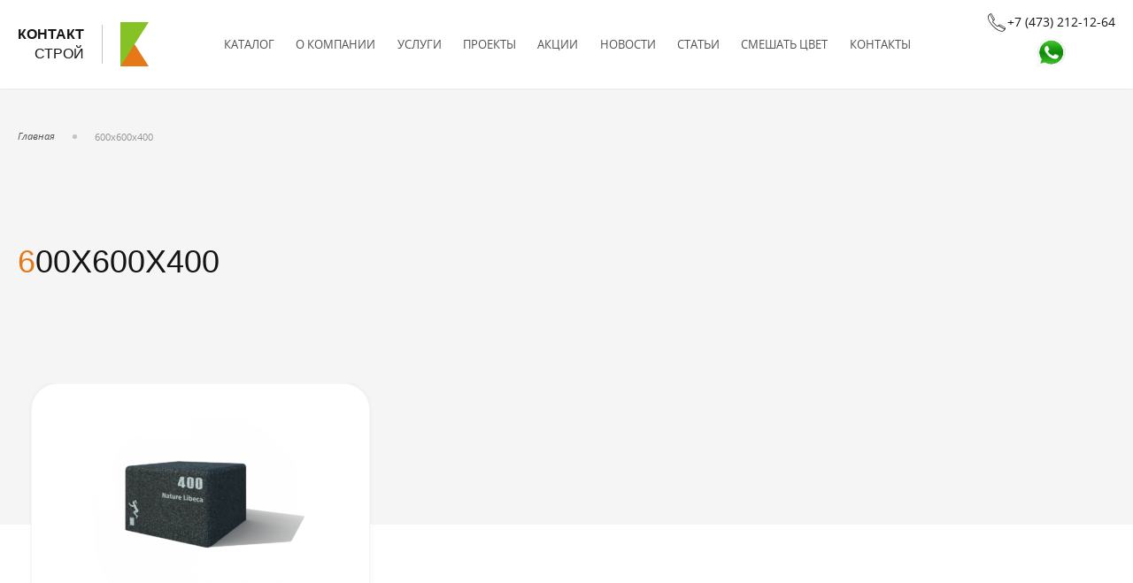

--- FILE ---
content_type: text/html; charset=UTF-8
request_url: https://superpol.su/gabaritnye-razmery-mm/600kh600kh400/
body_size: 14536
content:
<!DOCTYPE html>
<html lang="ru-RU">
<head>
  <meta charset="UTF-8">
  <meta http-equiv="X-UA-Compatible" content="IE=edge">
  <meta name="viewport" content="width=device-width, initial-scale=1.0">
  <meta name="yandex-verification" content="013ec0d8b7f9f57e" />
  <meta name="theme-color" content="#ffffff">
  <meta name="cmsmagazine" content="09dfee20a9b28a66740032168c4315c9" />
  <link rel="stylesheet" href="https://cdnjs.cloudflare.com/ajax/libs/OwlCarousel2/2.3.4/assets/owl.carousel.min.css">
  <link rel="stylesheet" href="https://cdnjs.cloudflare.com/ajax/libs/OwlCarousel2/2.3.4/assets/owl.theme.default.min.css">
  <link rel="stylesheet" href="https://unpkg.com/swiper/swiper-bundle.min.css" />
  <link rel="stylesheet" href="https://cdn.jsdelivr.net/gh/fancyapps/fancybox@3.5.7/dist/jquery.fancybox.min.css" />


  
	<!-- This site is optimized with the Yoast SEO plugin v15.2.1 - https://yoast.com/wordpress/plugins/seo/ -->
	<title>Архивы 600х600х400 - КонтактСтрой - покрытия для спорта и отдыха, резиновая плитка, уличные тренажеры, детские площадки.</title>
	<meta name="robots" content="index, follow, max-snippet:-1, max-image-preview:large, max-video-preview:-1" />
	<link rel="canonical" href="https://superpol.su/gabaritnye-razmery-mm/600kh600kh400/" />
	<meta property="og:locale" content="ru_RU" />
	<meta property="og:type" content="article" />
	<meta property="og:title" content="Архивы 600х600х400 - КонтактСтрой - покрытия для спорта и отдыха, резиновая плитка, уличные тренажеры, детские площадки." />
	<meta property="og:url" content="https://superpol.su/gabaritnye-razmery-mm/600kh600kh400/" />
	<meta property="og:site_name" content="КонтактСтрой - покрытия для спорта и отдыха, резиновая плитка, уличные тренажеры, детские площадки." />
	<meta name="twitter:card" content="summary_large_image" />
	<script type="application/ld+json" class="yoast-schema-graph">{"@context":"https://schema.org","@graph":[{"@type":"WebSite","@id":"https://superpol.su/#website","url":"https://superpol.su/","name":"\u041a\u043e\u043d\u0442\u0430\u043a\u0442\u0421\u0442\u0440\u043e\u0439 - \u043f\u043e\u043a\u0440\u044b\u0442\u0438\u044f \u0434\u043b\u044f \u0441\u043f\u043e\u0440\u0442\u0430 \u0438 \u043e\u0442\u0434\u044b\u0445\u0430, \u0440\u0435\u0437\u0438\u043d\u043e\u0432\u0430\u044f \u043f\u043b\u0438\u0442\u043a\u0430, \u0443\u043b\u0438\u0447\u043d\u044b\u0435 \u0442\u0440\u0435\u043d\u0430\u0436\u0435\u0440\u044b, \u0434\u0435\u0442\u0441\u043a\u0438\u0435 \u043f\u043b\u043e\u0449\u0430\u0434\u043a\u0438.","description":"\u041f\u043e\u043a\u0440\u044b\u0442\u0438\u044f \u0438\u0437 \u0440\u0435\u0437\u0438\u043d\u043e\u0432\u043e\u0439 \u0438 \u043a\u0430\u0443\u0447\u0443\u043a\u043e\u0432\u043e\u0439 \u043a\u0440\u043e\u0448\u043a\u0438 \u0434\u043b\u044f \u0442\u0435\u043d\u043d\u0438\u0441\u043d\u044b\u0445 \u043a\u043e\u0440\u0442\u043e\u0432, \u0441\u043f\u043e\u0440\u0442\u0438\u0432\u043d\u043e\u0439 \u043f\u043b\u043e\u0449\u0430\u0434\u043a\u0438, \u043e\u0431\u043e\u0440\u0443\u0434\u043e\u0432\u0430\u043d\u0438\u0435 \u0434\u043b\u044f \u0434\u0435\u0442\u0441\u043a\u0438\u0445 \u043f\u043b\u043e\u0449\u0430\u0434\u043e\u043a, \u043f\u043e\u043a\u0440\u044b\u0442\u0438\u044f \u0434\u043b\u044f \u0442\u0435\u043d\u043d\u0438\u0441\u043d\u044b\u0445 \u043a\u043e\u0440\u0442\u043e\u0432, \u0440\u0435\u0437\u0438\u043d\u043e\u0432\u0430\u044f \u043f\u043b\u0438\u0442\u043a\u0430, \u0438\u0441\u043a\u0443\u0441\u0441\u0442\u0432\u0435\u043d\u043d\u0430\u044f \u0442\u0440\u0430\u0432\u0430 \u2013 \u043a\u0443\u043f\u0438\u0442\u044c \u0441\u043f\u043e\u0440\u0442\u0438\u0432\u043d\u043e\u0435 \u043f\u043e\u043a\u0440\u044b\u0442\u0438\u0435 \u0432 \u0422\u0414 \u00ab\u041a\u043e\u043d\u0430\u0442\u043a\u0442\u0441\u0442\u0440\u043e\u0439\u00bb","potentialAction":[{"@type":"SearchAction","target":"https://superpol.su/?s={search_term_string}","query-input":"required name=search_term_string"}],"inLanguage":"ru-RU"},{"@type":"CollectionPage","@id":"https://superpol.su/gabaritnye-razmery-mm/600kh600kh400/#webpage","url":"https://superpol.su/gabaritnye-razmery-mm/600kh600kh400/","name":"\u0410\u0440\u0445\u0438\u0432\u044b 600\u0445600\u0445400 - \u041a\u043e\u043d\u0442\u0430\u043a\u0442\u0421\u0442\u0440\u043e\u0439 - \u043f\u043e\u043a\u0440\u044b\u0442\u0438\u044f \u0434\u043b\u044f \u0441\u043f\u043e\u0440\u0442\u0430 \u0438 \u043e\u0442\u0434\u044b\u0445\u0430, \u0440\u0435\u0437\u0438\u043d\u043e\u0432\u0430\u044f \u043f\u043b\u0438\u0442\u043a\u0430, \u0443\u043b\u0438\u0447\u043d\u044b\u0435 \u0442\u0440\u0435\u043d\u0430\u0436\u0435\u0440\u044b, \u0434\u0435\u0442\u0441\u043a\u0438\u0435 \u043f\u043b\u043e\u0449\u0430\u0434\u043a\u0438.","isPartOf":{"@id":"https://superpol.su/#website"},"breadcrumb":{"@id":"https://superpol.su/gabaritnye-razmery-mm/600kh600kh400/#breadcrumb"},"inLanguage":"ru-RU","potentialAction":[{"@type":"ReadAction","target":["https://superpol.su/gabaritnye-razmery-mm/600kh600kh400/"]}]},{"@type":"BreadcrumbList","@id":"https://superpol.su/gabaritnye-razmery-mm/600kh600kh400/#breadcrumb","itemListElement":[{"@type":"ListItem","position":1,"item":{"@type":"WebPage","@id":"https://superpol.su/","url":"https://superpol.su/","name":"\u0413\u043b\u0430\u0432\u043d\u0430\u044f"}},{"@type":"ListItem","position":2,"item":{"@type":"WebPage","@id":"https://superpol.su/gabaritnye-razmery-mm/600kh600kh400/","url":"https://superpol.su/gabaritnye-razmery-mm/600kh600kh400/","name":"600\u0445600\u0445400"}}]}]}</script>
	<!-- / Yoast SEO plugin. -->


<link rel='dns-prefetch' href='//www.google.com' />
<link rel='stylesheet' id='font-awesome-css'  href='https://superpol.su/wp-content/plugins/woocommerce-ajax-filters/berocket/assets/css/font-awesome.min.css?ver=5.4.18'  media='all' />
<link rel='stylesheet' id='berocket_aapf_widget-style-css'  href='https://superpol.su/wp-content/plugins/woocommerce-ajax-filters/assets/frontend/css/fullmain.min.css?ver=3.0.2.9'  media='all' />
<link rel='stylesheet' id='wp-block-library-css'  href='https://superpol.su/wp-includes/css/dist/block-library/style.min.css?ver=5.4.18'  media='all' />
<link rel='stylesheet' id='wc-block-style-css'  href='https://superpol.su/wp-content/plugins/woocommerce/packages/woocommerce-blocks/build/style.css?ver=2.5.16'  media='all' />
<link rel='stylesheet' id='contact-form-7-css'  href='https://superpol.su/wp-content/plugins/contact-form-7/includes/css/styles.css?ver=5.2'  media='all' />
<link rel='stylesheet' id='woocommerce-layout-css'  href='https://superpol.su/wp-content/plugins/woocommerce/assets/css/woocommerce-layout.css?ver=4.1.4'  media='all' />
<link rel='stylesheet' id='woocommerce-smallscreen-css'  href='https://superpol.su/wp-content/plugins/woocommerce/assets/css/woocommerce-smallscreen.css?ver=4.1.4'  media='only screen and (max-width: 768px)' />
<link rel='stylesheet' id='woocommerce-general-css'  href='https://superpol.su/wp-content/plugins/woocommerce/assets/css/woocommerce.css?ver=4.1.4'  media='all' />
<style id='woocommerce-inline-inline-css' type='text/css'>
.woocommerce form .form-row .required { visibility: visible; }
</style>
<link rel='stylesheet' id='styles-contact-stroy-css'  href='https://superpol.su/wp-content/themes/stebnevstudio-contact-stroy/assets/css/style.css?ver=1.0.0'  media='all' />
<link rel='stylesheet' id='owl-carousel-css'  href='https://superpol.su/wp-content/themes/stebnevstudio-contact-stroy/assets/css/owl.css?ver=2.3.4'  media='all' />
<link rel='stylesheet' id='magnific-popup-css'  href='https://superpol.su/wp-content/themes/stebnevstudio-contact-stroy/assets/plugins/magnific-popup/magnific-popup.css?ver=1.1.0'  media='all' />
<script  defer src='https://superpol.su/wp-content/themes/stebnevstudio-contact-stroy/assets/js/jquery.js?ver=2.1.3'></script>
<script  defer src='https://superpol.su/wp-content/themes/stebnevstudio-contact-stroy/assets/js/rewrite.js?ver=1.0.0'></script>
<script  defer src='https://superpol.su/wp-content/themes/stebnevstudio-contact-stroy/assets/js/function.js?ver=1.0.0'></script>
<script  defer src='https://superpol.su/wp-content/themes/stebnevstudio-contact-stroy/assets/js/action.js?ver=1.0.0'></script>
<script  defer src='https://superpol.su/wp-content/themes/stebnevstudio-contact-stroy/assets/plugins/magnific-popup/magnific-popup.js?ver=2.3.4'></script>
<style></style>	<noscript><style>.woocommerce-product-gallery{ opacity: 1 !important; }</style></noscript>
	<link rel="icon" href="https://superpol.su/wp-content/uploads/2020/06/cropped-favicon-32x32.png" sizes="32x32" />
<link rel="icon" href="https://superpol.su/wp-content/uploads/2020/06/cropped-favicon-192x192.png" sizes="192x192" />
<link rel="apple-touch-icon" href="https://superpol.su/wp-content/uploads/2020/06/cropped-favicon-180x180.png" />
<meta name="msapplication-TileImage" content="https://superpol.su/wp-content/uploads/2020/06/cropped-favicon-270x270.png" />
		<style type="text/css" id="wp-custom-css">
			.grecaptcha-badge {display:none;}		</style>
		 

  <!-- Yandex.Metrika counter -->
<script type="text/javascript" >
   (function(m,e,t,r,i,k,a){m[i]=m[i]||function(){(m[i].a=m[i].a||[]).push(arguments)};
   m[i].l=1*new Date();k=e.createElement(t),a=e.getElementsByTagName(t)[0],k.async=1,k.src=r,a.parentNode.insertBefore(k,a)})
   (window, document, "script", "https://mc.yandex.ru/metrika/tag.js", "ym");

   ym(87986372, "init", {
        clickmap:true,
        trackLinks:true,
        accurateTrackBounce:true,
        webvisor:true
   });
</script>
<noscript><div><img src="https://mc.yandex.ru/watch/87986372" style="position:absolute; left:-9999px;" alt="" /></div></noscript>
<!-- /Yandex.Metrika counter -->

<script src="https://cdnjs.cloudflare.com/ajax/libs/jquery/3.3.1/jquery.min.js"></script>
<script src="https://cdnjs.cloudflare.com/ajax/libs/OwlCarousel2/2.3.4/owl.carousel.min.js"></script>  
<script defer="" src="https://superpol.su/wp-content/themes/stebnevstudio-contact-stroy/assets/js/jquery.js?ver=2.1.3"></script>
<script defer="" src="https://superpol.su/wp-content/themes/stebnevstudio-contact-stroy/assets/js/rewrite.js?ver=1.0.0"></script>
<script defer="" src="https://superpol.su/wp-content/themes/stebnevstudio-contact-stroy/assets/js/function.js?ver=1.0.0"></script>
<script defer="" src="https://superpol.su/wp-content/themes/stebnevstudio-contact-stroy/assets/js/owl.carousel.js?ver=2.3.4"></script>
 
  <script>
    document.addEventListener( 'wpcf7mailsent', function( event ) {
      let formId = event.detail.contactFormId;
      switch (formId) { 
        case "729":
        yaCounter62425216.reachGoal('fastzakaz');
        break; 
        case "270":
        yaCounter62425216.reachGoal('faq');
        break;
        case "361":
        yaCounter62425216.reachGoal('callmemayby');
        break;
        case "76":
        yaCounter62425216.reachGoal('cons');
        break;
        case "731":
        yaCounter62425216.reachGoal('montiobl');
        break;
        case "100":
        yaCounter62425216.reachGoal('zayvka');
        break;
        case "802":
        yaCounter62425216.reachGoal('cena');
        break;
        default: 
        console.log('Yey!');
      }
    });
  </script>
  <style>
    @font-face {
      font-family: 				'Contact-Stroy';
      src:  							url('/wp-content/themes/stebnevstudio-contact-stroy/assets/fonts/Contact-Stroy/Contact-Stroy.eot?y43fcn');
      src:  							url('/wp-content/themes/stebnevstudio-contact-stroy/assets/fonts/Contact-Stroy/Contact-Stroy.eot?y43fcn#iefix') format('embedded-opentype'),
      url('/wp-content/themes/stebnevstudio-contact-stroy/assets/fonts/Contact-Stroy/Contact-Stroy.ttf') format('truetype'),
      url('/wp-content/themes/stebnevstudio-contact-stroy/assets/fonts/Contact-Stroy/Contact-Stroy.woff?y43fcn') format('woff'),
      url('/wp-content/themes/stebnevstudio-contact-stroy/assets/fonts/Contact-Stroy/Contact-Stroy.svg?y43fcn#Contact-Stroy') format('svg');
      font-weight: 				normal;
      font-style: 				normal;
      /*  font-display: 						swap;*/
    } 

    [class^="icon-"], [class*=" icon-"] {
      font-family: 							'Contact-Stroy' !important;
      /*  speak: 								none;*/
      font-style: 							normal;
      font-weight: 							normal;
      font-variant: 						normal;
      text-transform: 						none;
      line-height:					 		1;
      /* font-display: 						swap;*/

      -webkit-font-smoothing: antialiased;
      -moz-osx-font-smoothing: grayscale;
    }

    .icon-chevron_down:before {content: "\e900"; font-size: 24px;}
    .icon-chevron_left:before {content: "\e901"; font-size: 24px;}
    .icon-chevron_right:before {content: "\e902"; font-size: 24px;}
    .icon-chevron_up:before {content: "\e903"; font-size: 24px;}
    .icon-close:before {content: "\e904"; font-size: 24px;}
    .icon-done:before {content: "\e905"; font-size: 24px;}
    .icon-mail:before {content: "\e906"; font-size: 24px;}
    .icon-minus:before {content: "\e907"; font-size: 24px;}
    .icon-mobile:before {content: "\e908"; font-size: 24px;}
    .icon-phone:before {content: "\e909"; font-size: 24px;}
    .icon-plus:before {content: "\e90a"; font-size: 24px;}
    .icon-social_facebook:before {content: "\e90b"; font-size: 24px;}
    .icon-social_instagram:before {content: "\e90c"; font-size: 24px;}
    .icon-social_telegram:before {content: "\e90d"; font-size: 24px;}
    .icon-social_viber:before {content: "\e90e"; font-size: 24px;}
    .icon-social_vk:before {content: "\e90f"; font-size: 24px;}
    .icon-social_youtube:before {content: "\e910"; font-size: 24px;}

    .icon-benefit_1:before {content: "\e911"; font-size: 48px;}
    .icon-benefit_2:before {content: "\e912"; font-size: 48px;}
    .icon-benefit_3:before {content: "\e913"; font-size: 48px;}
    .icon-benefit_4:before {content: "\e914"; font-size: 48px;}
    .icon-benefit_5:before {content: "\e915"; font-size: 48px;}
    .icon-benefit_6:before {content: "\e916"; font-size: 48px;}

    @font-face {
      font-family: "GothamPro";
      src: url("/wp-content/themes/stebnevstudio-contact-stroy/assets/fonts/GothamPro/GothamPro.eot"); /* IE9 Compat Modes */
      src: url("/wp-content/themes/stebnevstudio-contact-stroy/assets/fonts/GothamPro/GothamPro.eot?#iefix") format("embedded-opentype"), /* IE6-IE8 */
      url("/wp-content/themes/stebnevstudio-contact-stroy/assets/fonts/GothamPro/GothamPro.svg") format("svg"), /* Legacy iOS */
      url("/wp-content/themes/stebnevstudio-contact-stroy/assets/fonts/GothamPro/GothamPro.ttf") format("truetype"), /* Safari, Android, iOS */
      url("/wp-content/themes/stebnevstudio-contact-stroy/assets/fonts/GothamPro/GothamPro.woff") format("woff"), /* Modern Browsers */
      url("/wp-content/themes/stebnevstudio-contact-stroy/assets/fonts/GothamPro/GothamPro.woff2") format("woff2"); /* Modern Browsers */
      font-weight: normal;
      font-style: normal;
      font-display: swap;
    }

    @font-face{
     font-family:	'Opensans';
     src:			url('/wp-content/themes/stebnevstudio-contact-stroy/assets/fonts/Opensans/Opensans-Light.eot');
     src:			url('/wp-content/themes/stebnevstudio-contact-stroy/assets/fonts/Opensans/Opensans-Light.eot?#iefix') format('embedded-opentype'),
     url('/wp-content/themes/stebnevstudio-contact-stroy/assets/fonts/Opensans/Opensans-Light.woff') format('woff'),
     url('/wp-content/themes/stebnevstudio-contact-stroy/assets/fonts/Opensans/Opensans-Light.ttf') format('truetype');
     font-weight:	300;
     font-style:		normal;
     font-display: swap;  
   }
   @font-face{
     font-family:	'Opensans';
     src:			url('/wp-content/themes/stebnevstudio-contact-stroy/assets/fonts/Opensans/Opensans-LightItalic.eot');
     src:			url('/wp-content/themes/stebnevstudio-contact-stroy/assets/fonts/Opensans/Opensans-LightItalic.eot?#iefix') format('embedded-opentype'),
     url('/wp-content/themes/stebnevstudio-contact-stroy/assets/fonts/Opensans/Opensans-LightItalic.woff') format('woff'),
     url('/wp-content/themes/stebnevstudio-contact-stroy/assets/fonts/Opensans/Opensans-LightItalic.ttf') format('truetype');
     font-weight:	300;
     font-style:		italic;
     font-display: swap;  
   }


   @font-face{
     font-family:	'Opensans';
     src:			url('/wp-content/themes/stebnevstudio-contact-stroy/assets/fonts/Opensans/Opensans-Regular.eot');
     src:			url('/wp-content/themes/stebnevstudio-contact-stroy/assets/fonts/Opensans/Opensans-Regular.eot?#iefix') format('embedded-opentype'),
     url('/wp-content/themes/stebnevstudio-contact-stroy/assets/fonts/Opensans/Opensans-Regular.woff') format('woff'),
     url('/wp-content/themes/stebnevstudio-contact-stroy/assets/fonts/Opensans/Opensans-Regular.ttf') format('truetype');
     font-weight:	400;
     font-style:		normal;
     font-display: swap;  
   }
   @font-face{
     font-family:	'Opensans';
     src:			url('/wp-content/themes/stebnevstudio-contact-stroy/assets/fonts/Opensans/Opensans-RegularItalic.eot');
     src:			url('/wp-content/themes/stebnevstudio-contact-stroy/assets/fonts/Opensans/Opensans-RegularItalic.eot?#iefix') format('embedded-opentype'),
     url('/wp-content/themes/stebnevstudio-contact-stroy/assets/fonts/Opensans/Opensans-RegularItalic.woff') format('woff'),
     url('/wp-content/themes/stebnevstudio-contact-stroy/assets/fonts/Opensans/Opensans-RegularItalic.ttf') format('truetype');
     font-weight:	400;
     font-style:		italic;
     font-display: swap;  
   }


   @font-face{
     font-family:	'Opensans';
     src:			url('/wp-content/themes/stebnevstudio-contact-stroy/assets/fonts/Opensans/Opensans-Semibold.eot');
     src:			url('/wp-content/themes/stebnevstudio-contact-stroy/assets/fonts/Opensans/Opensans-Semibold.eot?#iefix') format('embedded-opentype'),
     url('/wp-content/themes/stebnevstudio-contact-stroy/assets/fonts/Opensans/Opensans-Semibold.woff') format('woff'),
     url('/wp-content/themes/stebnevstudio-contact-stroy/assets/fonts/Opensans/Opensans-Semibold.ttf') format('truetype');
     font-weight:	600;
     font-style:		normal;
     font-display: swap;
   }
   @font-face{
     font-family:	'Opensans';
     src:			url('/wp-content/themes/stebnevstudio-contact-stroy/assets/fonts/Opensans/Opensans-SemiboldItalic.eot');
     src:			url('/wp-content/themes/stebnevstudio-contact-stroy/assets/fonts/Opensans/Opensans-SemiboldItalic.eot?#iefix') format('embedded-opentype'),
     url('/wp-content/themes/stebnevstudio-contact-stroy/assets/fonts/Opensans/Opensans-SemiboldItalic.woff') format('woff'),
     url('/wp-content/themes/stebnevstudio-contact-stroy/assets/fonts/Opensans/Opensans-SemiboldItalic.ttf') format('truetype');
     font-weight:	600;
     font-style:		italic;
     font-display: swap;
   }


   @font-face{
     font-family:	'Opensans';
     src:			url('/wp-content/themes/stebnevstudio-contact-stroy/assets/fonts/Opensans/Opensans-Bold.eot');
     src:			url('/wp-content/themes/stebnevstudio-contact-stroy/assets/fonts/Opensans/Opensans-Bold.eot?#iefix') format('embedded-opentype'),
     url('/wp-content/themes/stebnevstudio-contact-stroy/assets/fonts/Opensans/Opensans-Bold.woff') format('woff'),
     url('/wp-content/themes/stebnevstudio-contact-stroy/assets/fonts/Opensans/Opensans-Bold.ttf') format('truetype');
     font-weight:	700;
     font-style:		normal;
     font-display: swap;  
   }
   @font-face{
     font-family:	'Opensans';
     src:			url('/wp-content/themes/stebnevstudio-contact-stroy/assets/fonts/Opensans/Opensans-BoldItalic.eot');
     src:			url('/wp-content/themes/stebnevstudio-contact-stroy/assets/fonts/Opensans/Opensans-BoldItalic.eot?#iefix') format('embedded-opentype'),
     url('/wp-content/themes/stebnevstudio-contact-stroy/assets/fonts/Opensans/Opensans-BoldItalic.woff') format('woff'),
     url('/wp-content/themes/stebnevstudio-contact-stroy/assets/fonts/Opensans/Opensans-BoldItalic.ttf') format('truetype');
     font-weight:	700;
     font-style:		italic;
     font-display: swap;  
   }

   @font-face{
     font-family:	'Opensans';
     src:			url('/wp-content/themes/stebnevstudio-contact-stroy/assets/fonts/Opensans/Opensans-Black.eot');
     src:			url('/wp-content/themes/stebnevstudio-contact-stroy/assets/fonts/Opensans/Opensans-Black.eot?#iefix') format('embedded-opentype'),
     url('/wp-content/themes/stebnevstudio-contact-stroy/assets/fonts/Opensans/Opensans-Black.woff') format('woff'),
     url('/wp-content/themes/stebnevstudio-contact-stroy/assets/fonts/Opensans/Opensans-Black.ttf') format('truetype');
     font-weight:	900;
     font-style:		normal;
     font-display: swap;  
   }
   @font-face{
     font-family:	'Opensans';
     src:			url('/wp-content/themes/stebnevstudio-contact-stroy/assets/fonts/Opensans/Opensans-BlackItalic.eot');
     src:			url('/wp-content/themes/stebnevstudio-contact-stroy/assets/fonts/Opensans/Opensans-BlackItalic.eot?#iefix') format('embedded-opentype'),
     url('/wp-content/themes/stebnevstudio-contact-stroy/assets/fonts/Opensans/Opensans-BlackItalic.woff') format('woff'),
     url('/wp-content/themes/stebnevstudio-contact-stroy/assets/fonts/Opensans/Opensans-BlackItalic.ttf') format('truetype');
     font-weight:	900;
     font-style:		italic;
     font-display: swap;  
   }
 </style>
 <link rel="preload" href="https://superpol.su/wp-content/themes/stebnevstudio-contact-stroy/assets/fonts/Contact-Stroy/Contact-Stroy.woff" as="font" type="font/woff2" crossorigin>
 <link rel="preload" href="https://superpol.su/wp-content/themes/stebnevstudio-contact-stroy/assets/fonts/GothamPro/GothamPro.woff2" as="font" type="font/woff2" crossorigin>
 <link rel="preload" href="https://superpol.su/wp-content/themes/stebnevstudio-contact-stroy/assets/fonts/Opensans/Opensans-Light.woff" as="font" type="font/woff2" crossorigin>
 <link rel="preload" href="https://superpol.su/wp-content/themes/stebnevstudio-contact-stroy/assets/fonts/Opensans/Opensans-LightItalic.woff" as="font" type="font/woff2" crossorigin>
 <link rel="preload" href="https://superpol.su/wp-content/themes/stebnevstudio-contact-stroy/assets/fonts/Opensans/Opensans-Regular.woff" as="font" type="font/woff2" crossorigin>
 <link rel="preload" href="https://superpol.su/wp-content/themes/stebnevstudio-contact-stroy/assets/fonts/Opensans/Opensans-RegularItalic.woff" as="font" type="font/woff2" crossorigin>
 <link rel="preload" href="https://superpol.su/wp-content/themes/stebnevstudio-contact-stroy/assets/fonts/Opensans/Opensans-Semibold.woff" as="font" type="font/woff2" crossorigin>
 <link rel="preload" href="https://superpol.su/wp-content/themes/stebnevstudio-contact-stroy/assets/fonts/Opensans/Opensans-SemiboldIitalic.woff" as="font" type="font/woff2" crossorigin>
 <link rel="preload" href="https://superpol.su/wp-content/themes/stebnevstudio-contact-stroy/assets/fonts/Opensans/Opensans-Bold.woff" as="font" type="font/woff2" crossorigin>
 <link rel="preload" href="https://superpol.su/wp-content/themes/stebnevstudio-contact-stroy/assets/fonts/Opensans/Opensans-BoldItalic.woff" as="font" type="font/woff2" crossorigin>
 <link rel="preload" href="https://superpol.su/wp-content/themes/stebnevstudio-contact-stroy/assets/fonts/Opensans/Opensans-Black.woff" as="font" type="font/woff2" crossorigin>
 <link rel="preload" href="https://superpol.su/wp-content/themes/stebnevstudio-contact-stroy/assets/fonts/Opensans/Opensans-BlackItalic.woff" as="font" type="font/woff2" crossorigin>
 <link rel="preload" href="https://superpol.su/wp-content/themes/stebnevstudio-contact-stroy/assets/fonts/Contact-Stroy/Contact-Stroy.ttf" as="font" type="font/ttf" crossorigin>
</head>
<body>
 <!-- Marquiz script start -->
 <script src="//script.marquiz.ru/v1.js"></script>
 <script>
  document.addEventListener("DOMContentLoaded", function() {
    Marquiz.init({ 
      host: '//quiz.marquiz.ru', 
      id: '5fb4e6f87aca1500446fbd08', 
      autoOpen: 6, 
      autoOpenFreq: 'once', 
      openOnExit: false 
    });
  });
</script>
<!-- Marquiz script end -->

<div class="marquiz__container">
</div>

  <header id="Header">
   <div class="Wrappwer">
    <a href="/" class="Logo"><span class="Name"><b>Контакт</b>строй</span><span class="Emblem"></span></a>
    <div id="ToggleMenu"><span></span></div>
    <nav id="MainMenu">
     <a href="https://superpol.su/shop/" data-index="1" class=""><span class="Chevron"></span>Каталог</a><div class="SubNav" data-index="1"><div class="Group"><a href="https://superpol.su/blagoustroystvo-romana/" class="Header">Благоустройство Романа</a></div><div class="Group"><a href="https://superpol.su/polosa-prepyatstviy/" class="Header">Полоса препятствий, ограждения, маф.</a><a href="https://superpol.su/polosa-prepyatstviy/ograzhdeniya-polosa-prepyatstviy/">Ограждения</a></div><div class="Group"><a href="https://superpol.su/nature-libeka/" class="Header">Натуре Либека</a><a href="https://superpol.su/nature-libeka/dikie-zhivotnye/">Дикие животные</a><a href="https://superpol.su/nature-libeka/dinamika/">Динамика</a><a href="https://superpol.su/nature-libeka/domashnie-zhivotnye/">Домашние животные</a><a href="https://superpol.su/nature-libeka/igrushki/">Игрушки</a><a href="https://superpol.su/nature-libeka/korzinka/">Корзинка</a><a href="https://superpol.su/nature-libeka/kosmos/">Космос</a><a href="https://superpol.su/nature-libeka/labirinty/">Лабиринты</a><a href="https://superpol.su/nature-libeka/morskaya/">Морская</a><a href="https://superpol.su/nature-libeka/nauchno-poznavatelnye-ploshhadki/">Научно-познавательные площадки</a><a href="https://superpol.su/nature-libeka/pesochnicy/">Песочницы</a><a href="https://superpol.su/nature-libeka/relef/">Рельеф</a><a href="https://superpol.su/nature-libeka/reptilii/">Рептилии</a><a href="https://superpol.su/nature-libeka/fitnes-yelementy/">Фитнес-элементы</a><a href="https://superpol.su/nature-libeka/shkola/">Школа</a><a href="https://superpol.su/nature-libeka/yekostil/">Экостиль</a></div><div class="Group"><a href="https://superpol.su/geoplastika/" class="Header">Геопластика</a></div><div class="Group"><a href="https://superpol.su/nerovn/" class="Header">Искусственные неровности Натуре Либека</a></div><div class="Group"><a href="https://superpol.su/sportivniy-zal/" class="Header">Покрытие из резиновой крошки</a><a href="https://superpol.su/sportivniy-zal/pokrytie-tennisnogo-korta-iz-reziny/">Покрытие теннисного корта из резины</a><a href="https://superpol.su/sportivniy-zal/proizvodstvennye-pomeshheniya/">Производственные помещения</a><a href="https://superpol.su/sportivniy-zal/rezinovoe-pokrytie-dlya-dachi/">Резиновое покрытие для дачи</a><a href="https://superpol.su/sportivniy-zal/rezinovoe-pokrytie-dlya-dvora/">Резиновое покрытие для двора</a><a href="https://superpol.su/sportivniy-zal/detskie-ploshhadki/">Резиновое покрытие для детских площадок</a></div><div class="Group"><a href="https://superpol.su/rezinovaya-plitka/" class="Header">Резиновая плитка</a></div><div class="Group"><a href="https://superpol.su/sportivnoe-pokrytie/" class="Header">Покрытие для спортивной площадки</a></div><div class="Group"><a href="https://superpol.su/4/" class="Header">Искусственная трава</a></div><div class="Group"><a href="https://superpol.su/ulichnye-trenazhery/" class="Header">Уличные тренажеры</a><a href="https://superpol.su/ulichnye-trenazhery/detskie-ulichnye-trenazhery/">Детские уличные тренажеры</a><a href="https://superpol.su/ulichnye-trenazhery/ulichnye-trenazhery-romana/">Уличные тренажеры Романа</a></div><div class="Group"><a href="https://superpol.su/sportwerk/" class="Header">Спортивное оборудование SPORTWERK</a><a href="https://superpol.su/sportwerk/badminton/">Бадминтон</a><a href="https://superpol.su/sportwerk/bolshoy-tennis/">Большой теннис</a><a href="https://superpol.su/sportwerk/vodnoe-polo/">Водное поло</a><a href="https://superpol.su/sportwerk/voleybol/">Волейбол</a><a href="https://superpol.su/sportwerk/igrovaya-arena/">Игровая арена</a><a href="https://superpol.su/sportwerk/mini-futbol-gandbol/">Мини-футбол/Гандбол</a><a href="https://superpol.su/sportwerk/paralimpiyskie-vidy-sporta/">Паралимпийские виды спорта</a><a href="https://superpol.su/sportwerk/plyazhnyy-futbol-gandbol-voleybol/">Пляжный футбол; гандбол; волейбол</a><a href="https://superpol.su/sportwerk/regbi/">Регби</a><a href="https://superpol.su/sportwerk/skameyki-dlya-zapasnykh-igrokov/">Скамейки для запасных игроков</a><a href="https://superpol.su/sportwerk/sudeyskie-vyshki/">Судейские вышки</a><a href="https://superpol.su/sportwerk/trenirovochnye-vorota/">Тренировочные ворота</a><a href="https://superpol.su/sportwerk/futbol/">Футбол</a><a href="https://superpol.su/sportwerk/khokkey-na-trave/">Хоккей на траве</a></div><div class="Group"><a href="https://superpol.su/pokrytie-khard/" class="Header">Покрытие теннисного корта Хард</a></div><div class="Group"><a href="https://superpol.su/skvosh-korty/" class="Header">Сквош корты</a></div><div class="Group"><a href="https://superpol.su/padel-korty/" class="Header">Падел корты</a></div><div class="Group"><a href="https://superpol.su/khokkeynye-borta/" class="Header">Хоккейная коробка</a></div><div class="Group"><a href="https://superpol.su/ograzhdeniya/" class="Header">Ограждения</a></div><div class="Group"><a href="https://superpol.su/sportivnye-pokrytiya-dlya-zalov/" class="Header">Напольное покрытие для спортзала</a></div><div class="Group"><a href="https://superpol.su/pokrytiya-conica/" class="Header">Покрытия CONICA</a></div></div><a href="https://superpol.su/about/" data-index="2" class=""><span class="Chevron"></span>О компании</a><a href="https://superpol.su/nashi-uslugi/" data-index="3" class=""><span class="Chevron"></span>Услуги</a><a href="https://superpol.su/proekty/" data-index="4" class=""><span class="Chevron"></span>Проекты</a><a href="https://superpol.su/promo/" data-index="5" class=""><span class="Chevron"></span>Акции</a><a href="https://superpol.su/novosti/" data-index="6" class=""><span class="Chevron"></span>Новости</a><a href="https://superpol.su/stati/" data-index="7" class=""><span class="Chevron"></span>Статьи</a><a href="https://superpol.su/mixer/" data-index="8" class=""><span class="Chevron"></span>Смешать цвет</a><a href="https://superpol.su/contacts/" data-index="9" class=""><span class="Chevron"></span>Контакты</a> 
<a href="tel:+74732121264" class="Phone">+7 (473) 212-12-64</a> 
     <span class="menu-whats"><a  target="_blank" href="https://wa.me/79515586191"><img src="https://superpol.su/wp-content/uploads/2022/11/whats.png" alt="whatsapp"></a></span>
   </nav>
   <div class="PhoneBox">
      <a href="tel:+74732121264" class="PhoneBox"><span class="Icon icon-phone"></span> <span class="Phone">+7 (473) 212-12-64</span></a>
      <div class="header-soc"><a  target="_blank" href="https://wa.me/79515586191"><img src="https://superpol.su/wp-content/uploads/2022/11/whats.png" alt="whatsapp"></a></div>
  </div>
 </div>
</header>



		<section class="LightBg ClearPadding">
			<div class="Container">
				<div class="Chain Cat"><span><span><a href="https://superpol.su/">Главная</a> <span class="Seporator"></span> <span class="breadcrumb_last" aria-current="page">600х600х400</span></span></span></div>				<div class="HeadersBlock">
					<h1 class="Header">600х600х400</h1>
					<div class="Desc an0"></div>
				</div>
				
			</div>
		</section>

		<section class="Before ClearTopPadding">
			<div class="Container">
				<div class="OurProducts">
					<div class="FlexGrid">
						<!-- <div class="row"> -->
<!-- <ul class="products columns-"> -->
						
<a href="https://superpol.su/nature-libeka/fitnes-yelementy/tumba-dlya-krossfita-400-mm/" class="ItemBox">
	<span class="Image Shadow">

					<img src="https://superpol.su/wp-content/uploads/2022/04/nl015-011-2-e1640332827743-250x250.png" alt="600х600х4002760">
			</span>
	<div class="NameBox">
		<span class="Name Small">Тумба для кроссфита 400 мм</span>
		<div class="PriceBox">
			 									<div class="OldPrice"></div>
					<div class="NewPrice">от 40000 р.</div>
									</div>
	</div>
</a>						<!-- </div> -->
<!-- </ul> -->
					</div>
				</div>
							</div>
		</section>



		<!-- CatalogSlider -->
						<section>
			<div class="Container">

				<div class="OurProducts ItemSlider">
					<div class="HeadersBlock">
						<h3 class="Header">Наши услуги</h3>
						<div class="Desc">Компания КОНТАКТСТРОЙ предоставляет обширный спектр услуг. От производства и монтажа различных покрытий для площадок до строительства стадионов.
Среди наших партнеров лучшие компании, которые разрабатывают новые технологии, доступные нашим клиентам, раньше чем при обращении к другим производителям.
А также мы являемся официальным партнером представителя CONICA в России ООО «Азелис Рус». Компания CONICA стала мировым лидером по производству строительных покрытий.
Наша компания является официальным представителем заводов-изготовителей детского и спортивного оборудования, благодаря чему предлагаем сертифицированные товары.
Все наши сотрудники являются дипломированными мастерами и имеют большой опыт работы в данной сфере. Поэтому гарантируем качественное выполнение работ в установленные сроки. 
На все наши покрытия и услуги есть гарантийное и постгарантийное обслуживание.
Подробнее с каждой услугой можно ознакомиться ниже.</div>
						
						
						<div class="Action">
							<div class="Switch">
								<span class="Prev icon-chevron_left"><span></span></span>
								<span class="OwlData"><span class="This"></span><span class="Total"></span></span>
								<span class="Next icon-chevron_right"><span></span></span>
							</div>
						</div>
					</div>

					<div class="ItemsWrap owl-carousel">
													<a href="https://superpol.su/pokrytie-iz-rezinovoy-kroshki/" class="ItemBox">
								<span class="Image"> 
									<img src="https://superpol.su/wp-content/uploads/2020/12/3-1-250x250-1.jpg" alt="Покрытие из резиновой крошки_1877" >  
								</span>
								<span class="NameBox">
									<span class="Name">Покрытие из резиновой крошки</span>
									<span class="Icon icon-plus"></span>
								</span>

							</a>
													<a href="https://superpol.su/rezinovaya-plitka/" class="ItemBox">
								<span class="Image"> 
									<img src="https://superpol.su/wp-content/uploads/2020/12/1-2-250x250-1.jpg" alt="Резиновая плитка_1876" >  
								</span>
								<span class="NameBox">
									<span class="Name">Резиновая плитка</span>
									<span class="Icon icon-plus"></span>
								</span>

							</a>
													<a href="https://superpol.su/iskusstvennaya-trava/" class="ItemBox">
								<span class="Image"> 
									<img src="https://superpol.su/wp-content/uploads/2020/12/1-2-250x250-1.jpg" alt="Искусственная трава_1876" >  
								</span>
								<span class="NameBox">
									<span class="Name">Искусственная трава</span>
									<span class="Icon icon-plus"></span>
								</span>

							</a>
													<a href="https://superpol.su/detskoe-i-sportivnoe-oborudovanie/" class="ItemBox">
								<span class="Image"> 
									<img src="https://superpol.su/wp-content/uploads/2020/12/1-1-250x250-1.jpg" alt="Детское и спортивное оборудование_1875" >  
								</span>
								<span class="NameBox">
									<span class="Name">Детское и спортивное оборудование</span>
									<span class="Icon icon-plus"></span>
								</span>

							</a>
													<a href="https://superpol.su/ograzhdenie-i-khokkeynye-korty/" class="ItemBox">
								<span class="Image"> 
									<img src="https://superpol.su/wp-content/uploads/2020/12/spw-ax-11_500_auto_jpg-250x250-1.jpg" alt="Ограждение и хоккейные корты_1879" >  
								</span>
								<span class="NameBox">
									<span class="Name">Ограждение и хоккейные корты</span>
									<span class="Icon icon-plus"></span>
								</span>

							</a>
													<a href="https://superpol.su/pokrytie-khard/" class="ItemBox">
								<span class="Image"> 
									<img src="https://superpol.su/wp-content/uploads/2020/12/1-2-250x250-1.jpg" alt="Покрытие ХАРД_1876" >  
								</span>
								<span class="NameBox">
									<span class="Name">Покрытие ХАРД</span>
									<span class="Icon icon-plus"></span>
								</span>

							</a>
											</div>
				</div>
			</div>
		</section>

		<!-- /CatalogSlider -->


		<!-- MainProjectSlider -->
								<section class="After ClearBottomPadding">
				<div class="Container">
					<div class="OurProjects ItemSlider">
						<div class="HeadersBlock">
							<h3 class="Header">
														Наши проекты							</h3>
							<div class="Desc">Покрытия из резиновой крошки. Резиновая плитка. Строительство стадионов. Детские и спортивные площадки под ключ.  Ознакомьтесь с нашими завершенными проектами.</div>
							 
							<div class="Action">
								<div class="Switch">
									<span class="Prev icon-chevron_left"></span>
									<span class="OwlData"><span class="This"></span><span class="Total"></span></span>
									<span class="Next icon-chevron_right"></span>
								</div>
							</div>
						</div>
						<div class="ItemsWrap owl-carousel">
															<div class="ItemBox">
									<a href="https://superpol.su/?p=3101" class="Image"><img width="2362" height="1594" src="https://superpol.su/wp-content/uploads/2022/12/KHard.jpg" class="attachment-full size-full" alt="Тумба для кроссфита 400 мм" srcset="https://superpol.su/wp-content/uploads/2022/12/KHard.jpg 2362w, https://superpol.su/wp-content/uploads/2022/12/KHard-350x236.jpg 350w, https://superpol.su/wp-content/uploads/2022/12/KHard-700x472.jpg 700w, https://superpol.su/wp-content/uploads/2022/12/KHard-768x518.jpg 768w, https://superpol.su/wp-content/uploads/2022/12/KHard-1536x1037.jpg 1536w, https://superpol.su/wp-content/uploads/2022/12/KHard-2048x1382.jpg 2048w, https://superpol.su/wp-content/uploads/2022/12/KHard-1185x800.jpg 1185w, https://superpol.su/wp-content/uploads/2022/12/KHard-800x540.jpg 800w" sizes="(max-width: 2362px) 100vw, 2362px" title="Тумба для кроссфита 400 мм" /></a>
									<a href="https://superpol.su/?p=3101" class="Name">Воронеж, Детско-юношеская спортивная школа № 1</a>
								</div>
															<div class="ItemBox">
									<a href="https://superpol.su/?p=3096" class="Image"><img width="1570" height="2362" src="https://superpol.su/wp-content/uploads/2022/12/Stadion2.jpg" class="attachment-full size-full" alt="Тумба для кроссфита 400 мм" srcset="https://superpol.su/wp-content/uploads/2022/12/Stadion2.jpg 1570w, https://superpol.su/wp-content/uploads/2022/12/Stadion2-233x350.jpg 233w, https://superpol.su/wp-content/uploads/2022/12/Stadion2-532x800.jpg 532w, https://superpol.su/wp-content/uploads/2022/12/Stadion2-768x1155.jpg 768w, https://superpol.su/wp-content/uploads/2022/12/Stadion2-1021x1536.jpg 1021w, https://superpol.su/wp-content/uploads/2022/12/Stadion2-1361x2048.jpg 1361w, https://superpol.su/wp-content/uploads/2022/12/Stadion2-800x1204.jpg 800w" sizes="(max-width: 1570px) 100vw, 1570px" title="Тумба для кроссфита 400 мм" /></a>
									<a href="https://superpol.su/?p=3096" class="Name">Средний Икорец, стадион</a>
								</div>
															<div class="ItemBox">
									<a href="https://superpol.su/?p=3091" class="Image"><img width="2362" height="1771" src="https://superpol.su/wp-content/uploads/2022/12/Karachun.jpg" class="attachment-full size-full" alt="Тумба для кроссфита 400 мм" srcset="https://superpol.su/wp-content/uploads/2022/12/Karachun.jpg 2362w, https://superpol.su/wp-content/uploads/2022/12/Karachun-350x262.jpg 350w, https://superpol.su/wp-content/uploads/2022/12/Karachun-700x525.jpg 700w, https://superpol.su/wp-content/uploads/2022/12/Karachun-768x576.jpg 768w, https://superpol.su/wp-content/uploads/2022/12/Karachun-1536x1152.jpg 1536w, https://superpol.su/wp-content/uploads/2022/12/Karachun-2048x1536.jpg 2048w, https://superpol.su/wp-content/uploads/2022/12/Karachun-1067x800.jpg 1067w, https://superpol.su/wp-content/uploads/2022/12/Karachun-800x600.jpg 800w" sizes="(max-width: 2362px) 100vw, 2362px" title="Тумба для кроссфита 400 мм" /></a>
									<a href="https://superpol.su/?p=3091" class="Name">с.Карачун</a>
								</div>
															<div class="ItemBox">
									<a href="https://superpol.su/?p=3086" class="Image"><img width="1579" height="2362" src="https://superpol.su/wp-content/uploads/2022/12/Geoplastika1.jpg" class="attachment-full size-full" alt="Тумба для кроссфита 400 мм" srcset="https://superpol.su/wp-content/uploads/2022/12/Geoplastika1.jpg 1579w, https://superpol.su/wp-content/uploads/2022/12/Geoplastika1-234x350.jpg 234w, https://superpol.su/wp-content/uploads/2022/12/Geoplastika1-535x800.jpg 535w, https://superpol.su/wp-content/uploads/2022/12/Geoplastika1-768x1149.jpg 768w, https://superpol.su/wp-content/uploads/2022/12/Geoplastika1-1027x1536.jpg 1027w, https://superpol.su/wp-content/uploads/2022/12/Geoplastika1-1369x2048.jpg 1369w, https://superpol.su/wp-content/uploads/2022/12/Geoplastika1-800x1197.jpg 800w" sizes="(max-width: 1579px) 100vw, 1579px" title="Тумба для кроссфита 400 мм" /></a>
									<a href="https://superpol.su/?p=3086" class="Name">Микрорайон Ветряк, геопластика</a>
								</div>
															<div class="ItemBox">
									<a href="https://superpol.su/?p=3080" class="Image"><img width="1771" height="2362" src="https://superpol.su/wp-content/uploads/2022/12/Kamerton2.jpg" class="attachment-full size-full" alt="Тумба для кроссфита 400 мм" srcset="https://superpol.su/wp-content/uploads/2022/12/Kamerton2.jpg 1771w, https://superpol.su/wp-content/uploads/2022/12/Kamerton2-262x350.jpg 262w, https://superpol.su/wp-content/uploads/2022/12/Kamerton2-600x800.jpg 600w, https://superpol.su/wp-content/uploads/2022/12/Kamerton2-768x1024.jpg 768w, https://superpol.su/wp-content/uploads/2022/12/Kamerton2-1152x1536.jpg 1152w, https://superpol.su/wp-content/uploads/2022/12/Kamerton2-1536x2048.jpg 1536w, https://superpol.su/wp-content/uploads/2022/12/Kamerton2-800x1067.jpg 800w" sizes="(max-width: 1771px) 100vw, 1771px" title="Тумба для кроссфита 400 мм" /></a>
									<a href="https://superpol.su/?p=3080" class="Name">ЖК Камертон</a>
								</div>
															<div class="ItemBox">
									<a href="https://superpol.su/?p=3075" class="Image"><img width="2362" height="1771" src="https://superpol.su/wp-content/uploads/2022/12/ZHuravlik.jpg" class="attachment-full size-full" alt="Тумба для кроссфита 400 мм" srcset="https://superpol.su/wp-content/uploads/2022/12/ZHuravlik.jpg 2362w, https://superpol.su/wp-content/uploads/2022/12/ZHuravlik-350x262.jpg 350w, https://superpol.su/wp-content/uploads/2022/12/ZHuravlik-700x525.jpg 700w, https://superpol.su/wp-content/uploads/2022/12/ZHuravlik-768x576.jpg 768w, https://superpol.su/wp-content/uploads/2022/12/ZHuravlik-1536x1152.jpg 1536w, https://superpol.su/wp-content/uploads/2022/12/ZHuravlik-2048x1536.jpg 2048w, https://superpol.su/wp-content/uploads/2022/12/ZHuravlik-1067x800.jpg 1067w, https://superpol.su/wp-content/uploads/2022/12/ZHuravlik-800x600.jpg 800w" sizes="(max-width: 2362px) 100vw, 2362px" title="Тумба для кроссфита 400 мм" /></a>
									<a href="https://superpol.su/?p=3075" class="Name">ДЦ Журавлик</a>
								</div>
															<div class="ItemBox">
									<a href="https://superpol.su/?p=2200" class="Image"><img width="2560" height="1703" src="https://superpol.su/wp-content/uploads/2021/11/DSC_1819-1-scaled.jpg" class="attachment-full size-full" alt="Тумба для кроссфита 400 мм" srcset="https://superpol.su/wp-content/uploads/2021/11/DSC_1819-1-scaled.jpg 2560w, https://superpol.su/wp-content/uploads/2021/11/DSC_1819-1-350x233.jpg 350w, https://superpol.su/wp-content/uploads/2021/11/DSC_1819-1-700x466.jpg 700w, https://superpol.su/wp-content/uploads/2021/11/DSC_1819-1-768x511.jpg 768w, https://superpol.su/wp-content/uploads/2021/11/DSC_1819-1-1536x1022.jpg 1536w, https://superpol.su/wp-content/uploads/2021/11/DSC_1819-1-2048x1363.jpg 2048w, https://superpol.su/wp-content/uploads/2021/11/DSC_1819-1-1202x800.jpg 1202w, https://superpol.su/wp-content/uploads/2021/11/DSC_1819-1-800x532.jpg 800w" sizes="(max-width: 2560px) 100vw, 2560px" title="Тумба для кроссфита 400 мм" /></a>
									<a href="https://superpol.su/?p=2200" class="Name">Школа микрорайон Отрадное</a>
								</div>
															<div class="ItemBox">
									<a href="https://superpol.su/?p=2189" class="Image"><img width="2560" height="1703" src="https://superpol.su/wp-content/uploads/2021/11/DSC_1552-scaled.jpg" class="attachment-full size-full" alt="Тумба для кроссфита 400 мм" srcset="https://superpol.su/wp-content/uploads/2021/11/DSC_1552-scaled.jpg 2560w, https://superpol.su/wp-content/uploads/2021/11/DSC_1552-350x233.jpg 350w, https://superpol.su/wp-content/uploads/2021/11/DSC_1552-700x466.jpg 700w, https://superpol.su/wp-content/uploads/2021/11/DSC_1552-768x511.jpg 768w, https://superpol.su/wp-content/uploads/2021/11/DSC_1552-1536x1022.jpg 1536w, https://superpol.su/wp-content/uploads/2021/11/DSC_1552-2048x1363.jpg 2048w, https://superpol.su/wp-content/uploads/2021/11/DSC_1552-1202x800.jpg 1202w, https://superpol.su/wp-content/uploads/2021/11/DSC_1552-800x532.jpg 800w" sizes="(max-width: 2560px) 100vw, 2560px" title="Тумба для кроссфита 400 мм" /></a>
									<a href="https://superpol.su/?p=2189" class="Name">Школа п. Стрелица</a>
								</div>
															<div class="ItemBox">
									<a href="https://superpol.su/?p=2181" class="Image"><img width="1920" height="2560" src="https://superpol.su/wp-content/uploads/2021/11/IMG_7339-scaled.jpg" class="attachment-full size-full" alt="Тумба для кроссфита 400 мм" srcset="https://superpol.su/wp-content/uploads/2021/11/IMG_7339-scaled.jpg 1920w, https://superpol.su/wp-content/uploads/2021/11/IMG_7339-263x350.jpg 263w, https://superpol.su/wp-content/uploads/2021/11/IMG_7339-600x800.jpg 600w, https://superpol.su/wp-content/uploads/2021/11/IMG_7339-768x1024.jpg 768w, https://superpol.su/wp-content/uploads/2021/11/IMG_7339-1152x1536.jpg 1152w, https://superpol.su/wp-content/uploads/2021/11/IMG_7339-1536x2048.jpg 1536w, https://superpol.su/wp-content/uploads/2021/11/IMG_7339-800x1067.jpg 800w" sizes="(max-width: 1920px) 100vw, 1920px" title="Тумба для кроссфита 400 мм" /></a>
									<a href="https://superpol.su/?p=2181" class="Name">Микрорайон новое Отрадное</a>
								</div>
															<div class="ItemBox">
									<a href="https://superpol.su/?p=2174" class="Image"><img width="2560" height="1709" src="https://superpol.su/wp-content/uploads/2021/11/DSC_1484-scaled.jpg" class="attachment-full size-full" alt="Тумба для кроссфита 400 мм" srcset="https://superpol.su/wp-content/uploads/2021/11/DSC_1484-scaled.jpg 2560w, https://superpol.su/wp-content/uploads/2021/11/DSC_1484-350x234.jpg 350w, https://superpol.su/wp-content/uploads/2021/11/DSC_1484-700x467.jpg 700w, https://superpol.su/wp-content/uploads/2021/11/DSC_1484-768x513.jpg 768w, https://superpol.su/wp-content/uploads/2021/11/DSC_1484-1536x1025.jpg 1536w, https://superpol.su/wp-content/uploads/2021/11/DSC_1484-2048x1367.jpg 2048w, https://superpol.su/wp-content/uploads/2021/11/DSC_1484-1198x800.jpg 1198w, https://superpol.su/wp-content/uploads/2021/11/DSC_1484-800x534.jpg 800w" sizes="(max-width: 2560px) 100vw, 2560px" title="Тумба для кроссфита 400 мм" /></a>
									<a href="https://superpol.su/?p=2174" class="Name">Детский сад «ПРЕМЬЕР» дворик</a>
								</div>
															<div class="ItemBox">
									<a href="https://superpol.su/?p=1845" class="Image"><img width="960" height="785" src="https://superpol.su/wp-content/uploads/2020/11/f166a2a3-041b-4edb-8316-a4a65ac40e0f.jpg" class="attachment-full size-full" alt="Тумба для кроссфита 400 мм" srcset="https://superpol.su/wp-content/uploads/2020/11/f166a2a3-041b-4edb-8316-a4a65ac40e0f.jpg 960w, https://superpol.su/wp-content/uploads/2020/11/f166a2a3-041b-4edb-8316-a4a65ac40e0f-350x286.jpg 350w, https://superpol.su/wp-content/uploads/2020/11/f166a2a3-041b-4edb-8316-a4a65ac40e0f-700x572.jpg 700w, https://superpol.su/wp-content/uploads/2020/11/f166a2a3-041b-4edb-8316-a4a65ac40e0f-768x628.jpg 768w, https://superpol.su/wp-content/uploads/2020/11/f166a2a3-041b-4edb-8316-a4a65ac40e0f-800x654.jpg 800w" sizes="(max-width: 960px) 100vw, 960px" title="Тумба для кроссфита 400 мм" /></a>
									<a href="https://superpol.su/?p=1845" class="Name">Объект: Детский сад «Премьер» спортивная площадка</a>
								</div>
															<div class="ItemBox">
									<a href="https://superpol.su/?p=1841" class="Image"><img width="960" height="785" src="https://superpol.su/wp-content/uploads/2020/11/IMG_5983.jpg" class="attachment-full size-full" alt="Тумба для кроссфита 400 мм" srcset="https://superpol.su/wp-content/uploads/2020/11/IMG_5983.jpg 960w, https://superpol.su/wp-content/uploads/2020/11/IMG_5983-350x286.jpg 350w, https://superpol.su/wp-content/uploads/2020/11/IMG_5983-700x572.jpg 700w, https://superpol.su/wp-content/uploads/2020/11/IMG_5983-768x628.jpg 768w, https://superpol.su/wp-content/uploads/2020/11/IMG_5983-800x654.jpg 800w" sizes="(max-width: 960px) 100vw, 960px" title="Тумба для кроссфита 400 мм" /></a>
									<a href="https://superpol.su/?p=1841" class="Name">Объект: ЖК ГринПарк, Московский проспект 189/3. застройщик ООО «ВЫБОР»</a>
								</div>
															<div class="ItemBox">
									<a href="https://superpol.su/?p=1828" class="Image"><img width="960" height="785" src="https://superpol.su/wp-content/uploads/2020/11/86691eff-2d24-446b-b238-f1aff9557ff0.jpg" class="attachment-full size-full" alt="Тумба для кроссфита 400 мм" srcset="https://superpol.su/wp-content/uploads/2020/11/86691eff-2d24-446b-b238-f1aff9557ff0.jpg 960w, https://superpol.su/wp-content/uploads/2020/11/86691eff-2d24-446b-b238-f1aff9557ff0-350x286.jpg 350w, https://superpol.su/wp-content/uploads/2020/11/86691eff-2d24-446b-b238-f1aff9557ff0-700x572.jpg 700w, https://superpol.su/wp-content/uploads/2020/11/86691eff-2d24-446b-b238-f1aff9557ff0-768x628.jpg 768w, https://superpol.su/wp-content/uploads/2020/11/86691eff-2d24-446b-b238-f1aff9557ff0-800x654.jpg 800w" sizes="(max-width: 960px) 100vw, 960px" title="Тумба для кроссфита 400 мм" /></a>
									<a href="https://superpol.su/?p=1828" class="Name">Объект: Школа с. Ямное</a>
								</div>
															<div class="ItemBox">
									<a href="https://superpol.su/?p=1820" class="Image"><img width="960" height="785" src="https://superpol.su/wp-content/uploads/2020/11/20a7862d-35b4-42ee-981f-52686026cbba.jpg" class="attachment-full size-full" alt="Тумба для кроссфита 400 мм" srcset="https://superpol.su/wp-content/uploads/2020/11/20a7862d-35b4-42ee-981f-52686026cbba.jpg 960w, https://superpol.su/wp-content/uploads/2020/11/20a7862d-35b4-42ee-981f-52686026cbba-350x286.jpg 350w, https://superpol.su/wp-content/uploads/2020/11/20a7862d-35b4-42ee-981f-52686026cbba-700x572.jpg 700w, https://superpol.su/wp-content/uploads/2020/11/20a7862d-35b4-42ee-981f-52686026cbba-768x628.jpg 768w, https://superpol.su/wp-content/uploads/2020/11/20a7862d-35b4-42ee-981f-52686026cbba-800x654.jpg 800w" sizes="(max-width: 960px) 100vw, 960px" title="Тумба для кроссфита 400 мм" /></a>
									<a href="https://superpol.su/?p=1820" class="Name">Объект: Новоусманский район, Новое Отрадное, застройщик ООО «ВЫБОР»</a>
								</div>
															<div class="ItemBox">
									<a href="https://superpol.su/?p=1821" class="Image"><img width="960" height="785" src="https://superpol.su/wp-content/uploads/2020/11/d09d06b1-b760-4dc3-9db6-1e62be75c043.jpg" class="attachment-full size-full" alt="Тумба для кроссфита 400 мм" srcset="https://superpol.su/wp-content/uploads/2020/11/d09d06b1-b760-4dc3-9db6-1e62be75c043.jpg 960w, https://superpol.su/wp-content/uploads/2020/11/d09d06b1-b760-4dc3-9db6-1e62be75c043-350x286.jpg 350w, https://superpol.su/wp-content/uploads/2020/11/d09d06b1-b760-4dc3-9db6-1e62be75c043-700x572.jpg 700w, https://superpol.su/wp-content/uploads/2020/11/d09d06b1-b760-4dc3-9db6-1e62be75c043-768x628.jpg 768w, https://superpol.su/wp-content/uploads/2020/11/d09d06b1-b760-4dc3-9db6-1e62be75c043-800x654.jpg 800w" sizes="(max-width: 960px) 100vw, 960px" title="Тумба для кроссфита 400 мм" /></a>
									<a href="https://superpol.su/?p=1821" class="Name">Объект: частная спортивная площадки</a>
								</div>
															<div class="ItemBox">
									<a href="https://superpol.su/?p=1812" class="Image"><img width="960" height="785" src="https://superpol.su/wp-content/uploads/2020/11/d9b0d7ef-d88d-4b57-a76c-34756513f31b.jpg" class="attachment-full size-full" alt="Тумба для кроссфита 400 мм" srcset="https://superpol.su/wp-content/uploads/2020/11/d9b0d7ef-d88d-4b57-a76c-34756513f31b.jpg 960w, https://superpol.su/wp-content/uploads/2020/11/d9b0d7ef-d88d-4b57-a76c-34756513f31b-350x286.jpg 350w, https://superpol.su/wp-content/uploads/2020/11/d9b0d7ef-d88d-4b57-a76c-34756513f31b-700x572.jpg 700w, https://superpol.su/wp-content/uploads/2020/11/d9b0d7ef-d88d-4b57-a76c-34756513f31b-768x628.jpg 768w, https://superpol.su/wp-content/uploads/2020/11/d9b0d7ef-d88d-4b57-a76c-34756513f31b-800x654.jpg 800w" sizes="(max-width: 960px) 100vw, 960px" title="Тумба для кроссфита 400 мм" /></a>
									<a href="https://superpol.su/?p=1812" class="Name">Объект: г. Воронеж, ул. 45 Стрелковой дивизии, 234., застройщик ООО «ВЫБОР»</a>
								</div>
															<div class="ItemBox">
									<a href="https://superpol.su/?p=1797" class="Image"><img width="960" height="785" src="https://superpol.su/wp-content/uploads/2020/11/58246064-97d2-4fbf-b452-57bfda895f37.jpg" class="attachment-full size-full" alt="Тумба для кроссфита 400 мм" srcset="https://superpol.su/wp-content/uploads/2020/11/58246064-97d2-4fbf-b452-57bfda895f37.jpg 960w, https://superpol.su/wp-content/uploads/2020/11/58246064-97d2-4fbf-b452-57bfda895f37-350x286.jpg 350w, https://superpol.su/wp-content/uploads/2020/11/58246064-97d2-4fbf-b452-57bfda895f37-700x572.jpg 700w, https://superpol.su/wp-content/uploads/2020/11/58246064-97d2-4fbf-b452-57bfda895f37-768x628.jpg 768w, https://superpol.su/wp-content/uploads/2020/11/58246064-97d2-4fbf-b452-57bfda895f37-800x654.jpg 800w" sizes="(max-width: 960px) 100vw, 960px" title="Тумба для кроссфита 400 мм" /></a>
									<a href="https://superpol.su/?p=1797" class="Name">Объект: Благоустройство дворовых территорий г. Семилуки</a>
								</div>
															<div class="ItemBox">
									<a href="https://superpol.su/?p=1793" class="Image"><img width="960" height="785" src="https://superpol.su/wp-content/uploads/2020/11/c5b1cb42-8f93-4190-b924-fc13b74a120e.jpg" class="attachment-full size-full" alt="Тумба для кроссфита 400 мм" srcset="https://superpol.su/wp-content/uploads/2020/11/c5b1cb42-8f93-4190-b924-fc13b74a120e.jpg 960w, https://superpol.su/wp-content/uploads/2020/11/c5b1cb42-8f93-4190-b924-fc13b74a120e-350x286.jpg 350w, https://superpol.su/wp-content/uploads/2020/11/c5b1cb42-8f93-4190-b924-fc13b74a120e-700x572.jpg 700w, https://superpol.su/wp-content/uploads/2020/11/c5b1cb42-8f93-4190-b924-fc13b74a120e-768x628.jpg 768w, https://superpol.su/wp-content/uploads/2020/11/c5b1cb42-8f93-4190-b924-fc13b74a120e-800x654.jpg 800w" sizes="(max-width: 960px) 100vw, 960px" title="Тумба для кроссфита 400 мм" /></a>
									<a href="https://superpol.su/?p=1793" class="Name">Объект: Детский сад, застройщик ООО «ВЫБОР»</a>
								</div>
															<div class="ItemBox">
									<a href="https://superpol.su/?p=1784" class="Image"><img width="960" height="785" src="https://superpol.su/wp-content/uploads/2020/11/IMG_2910.jpg" class="attachment-full size-full" alt="Тумба для кроссфита 400 мм" srcset="https://superpol.su/wp-content/uploads/2020/11/IMG_2910.jpg 960w, https://superpol.su/wp-content/uploads/2020/11/IMG_2910-350x286.jpg 350w, https://superpol.su/wp-content/uploads/2020/11/IMG_2910-700x572.jpg 700w, https://superpol.su/wp-content/uploads/2020/11/IMG_2910-768x628.jpg 768w, https://superpol.su/wp-content/uploads/2020/11/IMG_2910-800x654.jpg 800w" sizes="(max-width: 960px) 100vw, 960px" title="Тумба для кроссфита 400 мм" /></a>
									<a href="https://superpol.su/?p=1784" class="Name">Объект: входная группа Детский сад «Премьер»</a>
								</div>
															<div class="ItemBox">
									<a href="https://superpol.su/?p=1777" class="Image"><img width="960" height="785" src="https://superpol.su/wp-content/uploads/2020/11/210b11bf-c146-46d8-aa80-585d9eaad40f.jpg" class="attachment-full size-full" alt="Тумба для кроссфита 400 мм" srcset="https://superpol.su/wp-content/uploads/2020/11/210b11bf-c146-46d8-aa80-585d9eaad40f.jpg 960w, https://superpol.su/wp-content/uploads/2020/11/210b11bf-c146-46d8-aa80-585d9eaad40f-350x286.jpg 350w, https://superpol.su/wp-content/uploads/2020/11/210b11bf-c146-46d8-aa80-585d9eaad40f-700x572.jpg 700w, https://superpol.su/wp-content/uploads/2020/11/210b11bf-c146-46d8-aa80-585d9eaad40f-768x628.jpg 768w, https://superpol.su/wp-content/uploads/2020/11/210b11bf-c146-46d8-aa80-585d9eaad40f-800x654.jpg 800w" sizes="(max-width: 960px) 100vw, 960px" title="Тумба для кроссфита 400 мм" /></a>
									<a href="https://superpol.su/?p=1777" class="Name">Объект: Хреновская средняя общеобразовательная школа №2 им. Левакова</a>
								</div>
															<div class="ItemBox">
									<a href="https://superpol.su/?p=1768" class="Image"><img width="960" height="785" src="https://superpol.su/wp-content/uploads/2020/11/12cf6948-9147-4ef1-9b1b-4ca10fb327e9-1.jpg" class="attachment-full size-full" alt="Тумба для кроссфита 400 мм" srcset="https://superpol.su/wp-content/uploads/2020/11/12cf6948-9147-4ef1-9b1b-4ca10fb327e9-1.jpg 960w, https://superpol.su/wp-content/uploads/2020/11/12cf6948-9147-4ef1-9b1b-4ca10fb327e9-1-350x286.jpg 350w, https://superpol.su/wp-content/uploads/2020/11/12cf6948-9147-4ef1-9b1b-4ca10fb327e9-1-700x572.jpg 700w, https://superpol.su/wp-content/uploads/2020/11/12cf6948-9147-4ef1-9b1b-4ca10fb327e9-1-768x628.jpg 768w, https://superpol.su/wp-content/uploads/2020/11/12cf6948-9147-4ef1-9b1b-4ca10fb327e9-1-800x654.jpg 800w" sizes="(max-width: 960px) 100vw, 960px" title="Тумба для кроссфита 400 мм" /></a>
									<a href="https://superpol.su/?p=1768" class="Name">Объект: частный теннисный корт</a>
								</div>
															<div class="ItemBox">
									<a href="http://superpol.su/?p=827" class="Image"><img width="1024" height="768" src="https://superpol.su/wp-content/uploads/2020/06/proekt.jpg" class="attachment-full size-full" alt="Тумба для кроссфита 400 мм" srcset="https://superpol.su/wp-content/uploads/2020/06/proekt.jpg 1024w, https://superpol.su/wp-content/uploads/2020/06/proekt-350x263.jpg 350w, https://superpol.su/wp-content/uploads/2020/06/proekt-700x525.jpg 700w, https://superpol.su/wp-content/uploads/2020/06/proekt-768x576.jpg 768w, https://superpol.su/wp-content/uploads/2020/06/proekt-800x600.jpg 800w, https://superpol.su/wp-content/uploads/2020/06/proekt-570x428.jpg 570w" sizes="(max-width: 1024px) 100vw, 1024px" title="Тумба для кроссфита 400 мм" /></a>
									<a href="http://superpol.su/?p=827" class="Name">Обустройство зоны отдыха</a>
								</div>
													</div>
					</div>
				</div>
			</section>
		
		<!-- /MainProjectSlider -->


		<section class="SpecialOffer WhiteBg ">
			<div class="Container">
				<div role="form" class="wpcf7" id="wpcf7-f1891-o1" lang="ru-RU" dir="ltr">
<div class="screen-reader-response" role="alert" aria-live="polite"></div>
<form action="/gabaritnye-razmery-mm/600kh600kh400/#wpcf7-f1891-o1" method="post" class="wpcf7-form init" novalidate="novalidate">
<div style="display: none;">
<input type="hidden" name="_wpcf7" value="1891" />
<input type="hidden" name="_wpcf7_version" value="5.2" />
<input type="hidden" name="_wpcf7_locale" value="ru_RU" />
<input type="hidden" name="_wpcf7_unit_tag" value="wpcf7-f1891-o1" />
<input type="hidden" name="_wpcf7_container_post" value="0" />
<input type="hidden" name="_wpcf7_posted_data_hash" value="" />
<input type="hidden" name="_wpcf7_recaptcha_response" value="" />
</div>
<div class="FlexGrid fl2">
<h3 class="Header customF">Получить специальное предложение</h3>

<div class="flex-rows" style="order: 2">
<div class="form-group form-group2">
<span class="wpcf7-form-control-wrap your-name">
<span class="wpcf7-form-control-wrap text-53"><input type="text" name="text-53" value="" size="40" class="wpcf7-form-control wpcf7-text wpcf7-validates-as-required form-group__input" aria-invalid="false" placeholder="Имя" /></span>
</span>
</div>
<div class="form-group form-group2">
<span class="wpcf7-form-control-wrap your-phone">
<span class="wpcf7-form-control-wrap your-phone"><input type="tel" name="your-phone" value="" size="40" class="wpcf7-form-control wpcf7-text wpcf7-tel wpcf7-validates-as-required wpcf7-validates-as-tel form-group__input" aria-required="true" aria-invalid="false" placeholder="+7 (___) ___-__-___" /></span>
</span>
</div>
<div class="form-group form-group2">
<span class="wpcf7-form-control-wrap your-email">
<span class="wpcf7-form-control-wrap email-31"><input type="email" name="email-31" value="" size="40" class="wpcf7-form-control wpcf7-text wpcf7-email wpcf7-validates-as-email form-group__input" aria-invalid="false" placeholder="Email" /></span>
</span>
</div>
<div class="form-checkbox chkdsk">
<span class="wpcf7-form-control-wrap your-accept"><span class="wpcf7-form-control wpcf7-acceptance "><span class="wpcf7-list-item"><label style="margin-left: -15px;"><input type="checkbox" name="your-accept" value="1" aria-invalid="false" checked="checked"><span class="wpcf7-list-item-label wp7">Даю согласие на обработку персональных данных</span></label></span></span></span>
</div>
</div>
<div class="Action">
<input type="submit" value="Консультация" class="wpcf7-form-control wpcf7-submit Button" />
</div>
</div><div class="wpcf7-response-output" role="alert" aria-hidden="true"></div></form></div>			</div>
		</section>


				<!-- SpecialOffer -->
					<!-- /SpecialOffer -->

		
		<!-- PopUp Modal -->
							<div class="PopUp" id="PopUp" tabindex="-1" role="dialog"  aria-hidden="true">
											<div class="Modal" data-name="submit_order" role="document">
							<div class="Close" data-action="close"></div>
							<div class="ModalContent">
								<div class="Header">Оставить заявку</div>
								<div class="Description">Оставьте заявку и мы свяжемся с Вами в ближайшее время</div>
								<div role="form" class="wpcf7" id="wpcf7-f100-o2" lang="ru-RU" dir="ltr">
<div class="screen-reader-response" role="alert" aria-live="polite"></div>
<form action="/gabaritnye-razmery-mm/600kh600kh400/#wpcf7-f100-o2" method="post" class="wpcf7-form init" novalidate="novalidate">
<div style="display: none;">
<input type="hidden" name="_wpcf7" value="100" />
<input type="hidden" name="_wpcf7_version" value="5.2" />
<input type="hidden" name="_wpcf7_locale" value="ru_RU" />
<input type="hidden" name="_wpcf7_unit_tag" value="wpcf7-f100-o2" />
<input type="hidden" name="_wpcf7_container_post" value="0" />
<input type="hidden" name="_wpcf7_posted_data_hash" value="" />
<input type="hidden" name="_wpcf7_recaptcha_response" value="" />
</div>
<div class="form-wrap">
    <div class="form-group">
        <span class="wpcf7-form-control-wrap your-name"><input type="text" name="your-name" value="" size="40" class="wpcf7-form-control wpcf7-text wpcf7-validates-as-required form-group__input" aria-required="true" aria-invalid="false" placeholder="Имя" /></span>
    </div>
    <div class="form-group">
        <span class="wpcf7-form-control-wrap your-phone"><input type="tel" name="your-phone" value="" size="40" class="wpcf7-form-control wpcf7-text wpcf7-tel wpcf7-validates-as-required wpcf7-validates-as-tel form-group__input" aria-required="true" aria-invalid="false" placeholder="+7 (___) ___-__-___" /></span>
    </div>
    <div class="form-group">
        <span class="wpcf7-form-control-wrap your-email"><input type="email" name="your-email" value="" size="40" class="wpcf7-form-control wpcf7-text wpcf7-email wpcf7-validates-as-email form-group__input" aria-invalid="false" placeholder="E-mail" /></span>
    </div>
    <div class="form-checkbox">
        <span class="wpcf7-form-control-wrap your-accept"><span class="wpcf7-form-control wpcf7-acceptance"><span class="wpcf7-list-item"><label><input type="checkbox" name="your-accept" value="1" aria-invalid="false" checked="checked" /><span class="wpcf7-list-item-label">Даю согласие на обработку персональных данных</span></label></span></span></span>
    </div >
    <div class="form-button">
        <button class="butn" type="submit">Отправить</button>
    </div>
</div><div class="wpcf7-response-output" role="alert" aria-hidden="true"></div></form></div>							</div>
						</div>
											<div class="Modal" data-name="have_question" role="document">
							<div class="Close" data-action="close"></div>
							<div class="ModalContent">
								<div class="Header">Возникли вопросы?</div>
								<div class="Description">Оставьте заявку и мы свяжемся с Вами в ближайшее время</div>
								<div role="form" class="wpcf7" id="wpcf7-f270-o3" lang="ru-RU" dir="ltr">
<div class="screen-reader-response" role="alert" aria-live="polite"></div>
<form action="/gabaritnye-razmery-mm/600kh600kh400/#wpcf7-f270-o3" method="post" class="wpcf7-form init" novalidate="novalidate">
<div style="display: none;">
<input type="hidden" name="_wpcf7" value="270" />
<input type="hidden" name="_wpcf7_version" value="5.2" />
<input type="hidden" name="_wpcf7_locale" value="ru_RU" />
<input type="hidden" name="_wpcf7_unit_tag" value="wpcf7-f270-o3" />
<input type="hidden" name="_wpcf7_container_post" value="0" />
<input type="hidden" name="_wpcf7_posted_data_hash" value="" />
<input type="hidden" name="_wpcf7_recaptcha_response" value="" />
</div>
<div class="form-wrap">
    <div class="form-group">
        <span class="wpcf7-form-control-wrap your-name"><input type="text" name="your-name" value="" size="40" class="wpcf7-form-control wpcf7-text wpcf7-validates-as-required form-group__input" aria-required="true" aria-invalid="false" placeholder="Имя" /></span>
    </div>
    <div class="form-group">
        <span class="wpcf7-form-control-wrap your-phone"><input type="tel" name="your-phone" value="" size="40" class="wpcf7-form-control wpcf7-text wpcf7-tel wpcf7-validates-as-required wpcf7-validates-as-tel form-group__input" aria-required="true" aria-invalid="false" placeholder="+7 (___) ___-__-___" /></span>
    </div>
    <div class="form-group">
        <span class="wpcf7-form-control-wrap your-email"><input type="email" name="your-email" value="" size="40" class="wpcf7-form-control wpcf7-text wpcf7-email wpcf7-validates-as-email form-group__input" aria-invalid="false" placeholder="E-mail" /></span>
    </div>
    <div class="form-group">
        <span class="wpcf7-form-control-wrap your-message"><textarea name="your-message" cols="40" rows="10" class="wpcf7-form-control wpcf7-textarea form-group__input" aria-invalid="false" placeholder="Сообщение"></textarea></span>
    </div>
    <div class="form-checkbox">
        <span class="wpcf7-form-control-wrap your-accept"><span class="wpcf7-form-control wpcf7-acceptance"><span class="wpcf7-list-item"><label><input type="checkbox" name="your-accept" value="1" aria-invalid="false" checked="checked" /><span class="wpcf7-list-item-label">Даю согласие на обработку персональных данных</span></label></span></span></span>
    </div>
    <div class="form-button">
        <button class="butn" type="submit">Отправить</button>
    </div>
</div><div class="wpcf7-response-output" role="alert" aria-hidden="true"></div></form></div>							</div>
						</div>
											<div class="Modal" data-name="consultation" role="document">
							<div class="Close" data-action="close"></div>
							<div class="ModalContent">
								<div class="Header">Консультация</div>
								<div class="Description">Оставьте заявку и мы свяжемся с Вами в ближайшее время</div>
								<div role="form" class="wpcf7" id="wpcf7-f76-o4" lang="ru-RU" dir="ltr">
<div class="screen-reader-response" role="alert" aria-live="polite"></div>
<form action="/gabaritnye-razmery-mm/600kh600kh400/#wpcf7-f76-o4" method="post" class="wpcf7-form init" novalidate="novalidate">
<div style="display: none;">
<input type="hidden" name="_wpcf7" value="76" />
<input type="hidden" name="_wpcf7_version" value="5.2" />
<input type="hidden" name="_wpcf7_locale" value="ru_RU" />
<input type="hidden" name="_wpcf7_unit_tag" value="wpcf7-f76-o4" />
<input type="hidden" name="_wpcf7_container_post" value="0" />
<input type="hidden" name="_wpcf7_posted_data_hash" value="" />
<input type="hidden" name="_wpcf7_recaptcha_response" value="" />
</div>
<div class="form-wrap">
    <div class="form-group">
        <span class="wpcf7-form-control-wrap your-name"><input type="text" name="your-name" value="" size="40" class="wpcf7-form-control wpcf7-text wpcf7-validates-as-required form-group__input" aria-required="true" aria-invalid="false" placeholder="Имя" /></span>
    </div>
    <div class="form-group">
        <span class="wpcf7-form-control-wrap your-phone"><input type="tel" name="your-phone" value="" size="40" class="wpcf7-form-control wpcf7-text wpcf7-tel wpcf7-validates-as-required wpcf7-validates-as-tel form-group__input" aria-required="true" aria-invalid="false" placeholder="+7 (___) ___-__-___" /></span>
    </div>
    <div class="form-group">
        <span class="wpcf7-form-control-wrap your-email"><input type="email" name="your-email" value="" size="40" class="wpcf7-form-control wpcf7-text wpcf7-email wpcf7-validates-as-email form-group__input" aria-invalid="false" placeholder="E-mail" /></span>
    </div>
    <div class="form-checkbox">
        <span class="wpcf7-form-control-wrap your-accept"><span class="wpcf7-form-control wpcf7-acceptance"><span class="wpcf7-list-item"><label><input type="checkbox" name="your-accept" value="1" aria-invalid="false" checked="checked" /><span class="wpcf7-list-item-label">Даю согласие на обработку персональных данных</span></label></span></span></span>
    </div >
    <div class="form-button">
        <button class="butn" type="submit">Отправить</button>
    </div>
</div><div class="wpcf7-response-output" role="alert" aria-hidden="true"></div></form></div>							</div>
						</div>
											<div class="Modal" data-name="fast_order" role="document">
							<div class="Close" data-action="close"></div>
							<div class="ModalContent">
								<div class="Header">Быстрый заказ</div>
								<div class="Description">Оставьте заявку и мы свяжемся с Вами в ближайшее время</div>
								<div role="form" class="wpcf7" id="wpcf7-f729-o5" lang="ru-RU" dir="ltr">
<div class="screen-reader-response" role="alert" aria-live="polite"></div>
<form action="/gabaritnye-razmery-mm/600kh600kh400/#wpcf7-f729-o5" method="post" class="wpcf7-form init" novalidate="novalidate">
<div style="display: none;">
<input type="hidden" name="_wpcf7" value="729" />
<input type="hidden" name="_wpcf7_version" value="5.2" />
<input type="hidden" name="_wpcf7_locale" value="ru_RU" />
<input type="hidden" name="_wpcf7_unit_tag" value="wpcf7-f729-o5" />
<input type="hidden" name="_wpcf7_container_post" value="0" />
<input type="hidden" name="_wpcf7_posted_data_hash" value="" />
<input type="hidden" name="_wpcf7_recaptcha_response" value="" />
</div>
<div class="form-wrap">
    <div class="form-group">
        <span class="wpcf7-form-control-wrap your-name"><input type="text" name="your-name" value="" size="40" class="wpcf7-form-control wpcf7-text wpcf7-validates-as-required form-group__input" aria-required="true" aria-invalid="false" placeholder="Имя" /></span>
    </div>
    <div class="form-group">
        <span class="wpcf7-form-control-wrap your-phone"><input type="tel" name="your-phone" value="" size="40" class="wpcf7-form-control wpcf7-text wpcf7-tel wpcf7-validates-as-required wpcf7-validates-as-tel form-group__input" aria-required="true" aria-invalid="false" placeholder="+7 (___) ___-__-___" /></span>
    </div>
    <div class="form-group">
        <span class="wpcf7-form-control-wrap your-email"><input type="email" name="your-email" value="" size="40" class="wpcf7-form-control wpcf7-text wpcf7-email wpcf7-validates-as-email form-group__input" aria-invalid="false" placeholder="E-mail" /></span>
    </div>
    <div class="form-group">
        <span class="wpcf7-form-control-wrap your-message"><textarea name="your-message" cols="40" rows="10" class="wpcf7-form-control wpcf7-textarea form-group__input" aria-invalid="false" placeholder="Сообщение"></textarea></span>
    </div>
    <div class="form-checkbox">
        <span class="wpcf7-form-control-wrap your-accept"><span class="wpcf7-form-control wpcf7-acceptance"><span class="wpcf7-list-item"><label><input type="checkbox" name="your-accept" value="1" aria-invalid="false" checked="checked" /><span class="wpcf7-list-item-label">Даю согласие на обработку персональных данных</span></label></span></span></span>
    </div>
    <div class="form-button">
        <button class="butn" type="submit">Отправить</button>
    </div>
</div><div class="wpcf7-response-output" role="alert" aria-hidden="true"></div></form></div>							</div>
						</div>
											<div class="Modal" data-name="installation_maintenance" role="document">
							<div class="Close" data-action="close"></div>
							<div class="ModalContent">
								<div class="Header">Монтаж и обслуживание</div>
								<div class="Description">Оставьте заявку и мы свяжемся с Вами в ближайшее время</div>
								<div role="form" class="wpcf7" id="wpcf7-f731-o6" lang="ru-RU" dir="ltr">
<div class="screen-reader-response" role="alert" aria-live="polite"></div>
<form action="/gabaritnye-razmery-mm/600kh600kh400/#wpcf7-f731-o6" method="post" class="wpcf7-form init" novalidate="novalidate">
<div style="display: none;">
<input type="hidden" name="_wpcf7" value="731" />
<input type="hidden" name="_wpcf7_version" value="5.2" />
<input type="hidden" name="_wpcf7_locale" value="ru_RU" />
<input type="hidden" name="_wpcf7_unit_tag" value="wpcf7-f731-o6" />
<input type="hidden" name="_wpcf7_container_post" value="0" />
<input type="hidden" name="_wpcf7_posted_data_hash" value="" />
<input type="hidden" name="_wpcf7_recaptcha_response" value="" />
</div>
<div class="form-wrap">
    <div class="form-group">
        <span class="wpcf7-form-control-wrap your-name"><input type="text" name="your-name" value="" size="40" class="wpcf7-form-control wpcf7-text wpcf7-validates-as-required form-group__input" aria-required="true" aria-invalid="false" placeholder="Имя" /></span>
    </div>
    <div class="form-group">
        <span class="wpcf7-form-control-wrap your-phone"><input type="tel" name="your-phone" value="" size="40" class="wpcf7-form-control wpcf7-text wpcf7-tel wpcf7-validates-as-required wpcf7-validates-as-tel form-group__input" aria-required="true" aria-invalid="false" placeholder="+7 (___) ___-__-___" /></span>
    </div>
    <div class="form-group">
        <span class="wpcf7-form-control-wrap your-email"><input type="email" name="your-email" value="" size="40" class="wpcf7-form-control wpcf7-text wpcf7-email wpcf7-validates-as-email form-group__input" aria-invalid="false" placeholder="E-mail" /></span>
    </div>
    <div class="form-group">
        <span class="wpcf7-form-control-wrap your-message"><textarea name="your-message" cols="40" rows="10" class="wpcf7-form-control wpcf7-textarea form-group__input" aria-invalid="false" placeholder="Сообщение"></textarea></span>
    </div>
    <div class="form-checkbox">
        <span class="wpcf7-form-control-wrap your-accept"><span class="wpcf7-form-control wpcf7-acceptance"><span class="wpcf7-list-item"><label><input type="checkbox" name="your-accept" value="1" aria-invalid="false" checked="checked" /><span class="wpcf7-list-item-label">Даю согласие на обработку персональных данных</span></label></span></span></span>
    </div >
    <div class="form-button">
        <button class="butn" type="submit">Отправить</button>
    </div>
</div><div class="wpcf7-response-output" role="alert" aria-hidden="true"></div></form></div>							</div>
						</div>
											<div class="Modal" data-name="get_price" role="document">
							<div class="Close" data-action="close"></div>
							<div class="ModalContent">
								<div class="Header">Узнать цену</div>
								<div class="Description">Оставьте заявку и мы свяжемся с Вами в ближайшее время</div>
								<div role="form" class="wpcf7" id="wpcf7-f802-o7" lang="ru-RU" dir="ltr">
<div class="screen-reader-response" role="alert" aria-live="polite"></div>
<form action="/gabaritnye-razmery-mm/600kh600kh400/#wpcf7-f802-o7" method="post" class="wpcf7-form init" novalidate="novalidate">
<div style="display: none;">
<input type="hidden" name="_wpcf7" value="802" />
<input type="hidden" name="_wpcf7_version" value="5.2" />
<input type="hidden" name="_wpcf7_locale" value="ru_RU" />
<input type="hidden" name="_wpcf7_unit_tag" value="wpcf7-f802-o7" />
<input type="hidden" name="_wpcf7_container_post" value="0" />
<input type="hidden" name="_wpcf7_posted_data_hash" value="" />
<input type="hidden" name="_wpcf7_recaptcha_response" value="" />
</div>
<div class="form-wrap">
    <div class="form-group">
        <span class="wpcf7-form-control-wrap your-name"><input type="text" name="your-name" value="" size="40" class="wpcf7-form-control wpcf7-text wpcf7-validates-as-required form-group__input" aria-required="true" aria-invalid="false" placeholder="Имя" /></span>
    </div>
    <div class="form-group">
        <span class="wpcf7-form-control-wrap your-phone"><input type="tel" name="your-phone" value="" size="40" class="wpcf7-form-control wpcf7-text wpcf7-tel wpcf7-validates-as-required wpcf7-validates-as-tel form-group__input" aria-required="true" aria-invalid="false" placeholder="+7 (___) ___-__-___" /></span>
    </div>
    <div class="form-group">
        <span class="wpcf7-form-control-wrap your-email"><input type="email" name="your-email" value="" size="40" class="wpcf7-form-control wpcf7-text wpcf7-email wpcf7-validates-as-email form-group__input" aria-invalid="false" placeholder="E-mail" /></span>
    </div>
    <div class="form-checkbox">
        <span class="wpcf7-form-control-wrap your-accept"><span class="wpcf7-form-control wpcf7-acceptance"><span class="wpcf7-list-item"><label><input type="checkbox" name="your-accept" value="1" aria-invalid="false" checked="checked" /><span class="wpcf7-list-item-label">Даю согласие на обработку персональных данных</span></label></span></span></span>
    </div >
    <div class="form-button">
        <button class="butn" type="submit">Отправить</button>
    </div>
</div><div class="wpcf7-response-output" role="alert" aria-hidden="true"></div></form></div>							</div>
						</div>
											<div class="Modal" data-name="get_mixer" role="document">
							<div class="Close" data-action="close"></div>
							<div class="ModalContent">
								<div class="Header">- 5 % на монтаж покрытия</div>
								<div class="Description">Заполните форму и получите скидку</div>
								<div role="form" class="wpcf7" id="wpcf7-f1718-o8" lang="ru-RU" dir="ltr">
<div class="screen-reader-response" role="alert" aria-live="polite"></div>
<form action="/gabaritnye-razmery-mm/600kh600kh400/#wpcf7-f1718-o8" method="post" class="wpcf7-form init" novalidate="novalidate">
<div style="display: none;">
<input type="hidden" name="_wpcf7" value="1718" />
<input type="hidden" name="_wpcf7_version" value="5.2" />
<input type="hidden" name="_wpcf7_locale" value="ru_RU" />
<input type="hidden" name="_wpcf7_unit_tag" value="wpcf7-f1718-o8" />
<input type="hidden" name="_wpcf7_container_post" value="0" />
<input type="hidden" name="_wpcf7_posted_data_hash" value="" />
<input type="hidden" name="_wpcf7_recaptcha_response" value="" />
</div>
<div class="form-wrap">
    <div class="form-group">
        <span class="wpcf7-form-control-wrap your-name"><input type="text" name="your-name" value="" size="40" class="wpcf7-form-control wpcf7-text wpcf7-validates-as-required form-group__input" aria-required="true" aria-invalid="false" placeholder="Имя" /></span>
    </div>
    <div class="form-group">
        <span class="wpcf7-form-control-wrap your-phone"><input type="tel" name="your-phone" value="" size="40" class="wpcf7-form-control wpcf7-text wpcf7-tel wpcf7-validates-as-required wpcf7-validates-as-tel form-group__input" aria-required="true" aria-invalid="false" placeholder="+7 (___) ___-__-___" /></span>
    </div>
    <div class="form-group">
        <span class="wpcf7-form-control-wrap your-email"><input type="email" name="your-email" value="" size="40" class="wpcf7-form-control wpcf7-text wpcf7-email wpcf7-validates-as-email form-group__input" aria-invalid="false" placeholder="E-mail" /></span>
    </div>
    <div class="form-checkbox">
        <span class="wpcf7-form-control-wrap your-accept"><span class="wpcf7-form-control wpcf7-acceptance"><span class="wpcf7-list-item"><label><input type="checkbox" name="your-accept" value="1" aria-invalid="false" checked="checked" /><span class="wpcf7-list-item-label">Даю согласие на обработку персональных данных</span></label></span></span></span>
    </div >
    <div class="form-button">
        <button class="butn" type="submit">Отправить</button>
    </div>
</div><div class="wpcf7-response-output" role="alert" aria-hidden="true"></div></form></div>							</div>
						</div>
											<div class="Modal" data-name="" role="document">
							<div class="Close" data-action="close"></div>
							<div class="ModalContent">
								<div class="Header"></div>
								<div class="Description"></div>
															</div>
						</div>
									</div>
					<!-- /PopUp Modal -->
		
		<footer>
			<a href="#scroll=Header" class="GoTop"></a>
			<div class="Container">
				<div class="TopLine">
					<div class="LeftCol">
						<a href="/" class="Logo White"><span class="Name"><b>Контакт</b>строй</span><span class="Emblem"></span></a>
						<nav class="Social"></nav>
						<p>
							АЛТИКА - зарегистрированный товарный знак. Номер свидетельства 791889
						</p>
					</div>
					<div class="CenterCol">
						<div class="NavMenu">
							<div class="Header">Меню</div>
							<nav></nav>
						</div>
						<div class="NavMenu">
							<div class="Header">Каталог</div>
							<nav class="Columns"><a href="https://superpol.su/sportivniy-zal/">Покрытие из резиновой крошки</a><a href="https://superpol.su/rezinovaya-plitka/">Резиновая плитка</a><a href="https://superpol.su/sportivnoe-pokrytie/">Покрытие для спортивной площадки</a><a href="https://superpol.su/4/">Искусственная трава</a><a href="https://superpol.su/ulichnye-trenazhery/">Уличные тренажеры</a><a href="https://superpol.su/sportwerk/">Спортивное оборудование SPORTWERK</a><a href="https://superpol.su/nerovn/">Искусственные неровности Натуре Либека</a><a href="https://superpol.su/pokrytie-khard/">Покрытие теннисного корта Хард</a><a href="https://superpol.su/skvosh-korty/">Сквош корты</a><a href="https://superpol.su/padel-korty/">Падел корты</a><a href="https://superpol.su/khokkeynye-borta/">Хоккейная коробка</a><a href="https://superpol.su/ograzhdeniya/">Ограждения</a><a href="https://superpol.su/sportivnye-pokrytiya-dlya-zalov/">Напольное покрытие для спортзала</a><a href="https://superpol.su/pokrytiya-conica/">Покрытия CONICA</a></nav>
						</div>
					</div>
					<div class="RightCol">
						<div class="Header">Контакты</div>
						<div class="Contacts">
							<div class="Line"><a href="mailto:info@superpol.su" class="Link"><span class="Icon icon-mail"></span>info@superpol.su</a></div>
							<div class="Line"><a href="tel:+74732121264" class="Link"><span class="Icon icon-phone"></span> +7 (473) 212-12-64</a></div>
							<div class="Line"><a href="tel:+74732517661" class="Link"><span class="Icon icon-mobile"></span> +7 (473) 251-76-61</a></div>
						</div>
					</div>
				</div>
				<div class="BotLine">
					<div class="Container">
						<div class="Copyright">
							<div class="Col">© 2008 - 2020 г. Компания КОНТАКТСТРОЙ. Все права защищены. <a href="/politika-konfidencialnosti/">Политика обработки персональных данных</a>.</div>
							<div class="Col">Сайт разработан в <a href="https://stebnev-studio.ru/">Stebnev-Studio</a></div>
						</div>
					</div>
				</div>
			</div> 
		</footer>
		<style></style><script type='text/javascript'>
/* <![CDATA[ */
var wpcf7 = {"apiSettings":{"root":"https:\/\/superpol.su\/wp-json\/contact-form-7\/v1","namespace":"contact-form-7\/v1"}};
/* ]]> */
</script>
<script  defer src='https://superpol.su/wp-content/plugins/contact-form-7/includes/js/scripts.js?ver=5.2'></script>
<script  defer src='https://superpol.su/wp-content/plugins/woocommerce/assets/js/jquery-blockui/jquery.blockUI.min.js?ver=2.70'></script>
<script type='text/javascript'>
/* <![CDATA[ */
var wc_add_to_cart_params = {"ajax_url":"\/wp-admin\/admin-ajax.php","wc_ajax_url":"\/?wc-ajax=%%endpoint%%","i18n_view_cart":"\u041f\u0440\u043e\u0441\u043c\u043e\u0442\u0440 \u043a\u043e\u0440\u0437\u0438\u043d\u044b","cart_url":"https:\/\/superpol.su\/cart\/","is_cart":"","cart_redirect_after_add":"no"};
/* ]]> */
</script>
<script  defer src='https://superpol.su/wp-content/plugins/woocommerce/assets/js/frontend/add-to-cart.min.js?ver=4.1.4'></script>
<script  defer src='https://superpol.su/wp-content/plugins/woocommerce/assets/js/js-cookie/js.cookie.min.js?ver=2.1.4'></script>
<script type='text/javascript'>
/* <![CDATA[ */
var woocommerce_params = {"ajax_url":"\/wp-admin\/admin-ajax.php","wc_ajax_url":"\/?wc-ajax=%%endpoint%%"};
/* ]]> */
</script>
<script  defer src='https://superpol.su/wp-content/plugins/woocommerce/assets/js/frontend/woocommerce.min.js?ver=4.1.4'></script>
<script type='text/javascript'>
/* <![CDATA[ */
var wc_cart_fragments_params = {"ajax_url":"\/wp-admin\/admin-ajax.php","wc_ajax_url":"\/?wc-ajax=%%endpoint%%","cart_hash_key":"wc_cart_hash_59f7b115c7413b336ca5382f7e94f343","fragment_name":"wc_fragments_59f7b115c7413b336ca5382f7e94f343","request_timeout":"5000"};
/* ]]> */
</script>
<script  defer src='https://superpol.su/wp-content/plugins/woocommerce/assets/js/frontend/cart-fragments.min.js?ver=4.1.4'></script>
<script  defer src='https://www.google.com/recaptcha/api.js?render=6Lf1rboZAAAAANrSi-QsD1XDTsWr7Tn4NdbLc4uj&#038;ver=3.0'></script>
<script type='text/javascript'>
/* <![CDATA[ */
var wpcf7_recaptcha = {"sitekey":"6Lf1rboZAAAAANrSi-QsD1XDTsWr7Tn4NdbLc4uj","actions":{"homepage":"homepage","contactform":"contactform"}};
/* ]]> */
</script>
<script  defer src='https://superpol.su/wp-content/plugins/contact-form-7/modules/recaptcha/script.js?ver=5.2'></script>
<script  defer src='https://superpol.su/wp-content/plugins/pb-seo-friendly-images-pro//assets/js/unveil.js?ver=1.0.0'></script>
<script  defer src='https://superpol.su/wp-includes/js/wp-embed.min.js?ver=5.4.18'></script>
 
<!-- <script defer="" src="https://superpol.su/wp-content/plugins/contact-form-7/modules/recaptcha/script.js?ver=5.2"></script> -->
<script defer="" src="https://superpol.su/wp-content/plugins/pb-seo-friendly-images-pro//assets/js/unveil.js?ver=1.0.0"></script>
<script defer="" src="https://superpol.su/wp-includes/js/wp-embed.min.js?ver=5.4.4"></script>
<script defer="" src="https://superpol.su/wp-content/themes/stebnevstudio-contact-stroy/assets/plugins/magnific-popup/magnific-popup.js?ver=2.3.4"></script>
 
<script src="//cdn.callibri.ru/callibri.js"></script>
<script src="//code-ya.jivosite.com/widget/gG31G4xOAX" async></script>
<script src='https://superpol.su/wp-content/themes/stebnevstudio-contact-stroy/assets/plugins/nouislider/nouislider.js'></script>
<script src="https://unpkg.com/swiper/swiper-bundle.min.js"></script>


	<script>
			// swiper init
var swiper = new Swiper('.swiper-container', {
	slidesPerView: 1,
	spaceBetween: 10,

	// init: false,
	pagination: {
		el: '.swiper-pagination',
		clickable: true,
	},
	navigation: {
		nextEl: '.swiper-button-next',
		prevEl: '.swiper-button-prev',
	},
	autoplay: {
		delay: 3500,
		disableOnInteraction: false,
		loop: true,
	},
	breakpoints: {
		400: {
			slidesPerView: 2,
			spaceBetween: 30,
		},
		768: {
			slidesPerView: 4,
			spaceBetween: 30,
		},
		1024: {
			slidesPerView: 5,
			spaceBetween: 30,
		},
		1300: {
			slidesPerView: 6,
			spaceBetween: 30,
		},
	}
});


var swiper = new Swiper(".swiper-1-small", {
	spaceBetween: 10,
	slidesPerView: 4,
	freeMode: true,
	watchSlidesProgress: true,
	loop: true,
	updateOnWindowResize: true,
	observer: true,
	observeParents: true,
});
var swiper2 = new Swiper(".swiper-1-big", {
	spaceBetween: 10,
	loop: true,
	navigation: {
		nextEl: ".swiper-button-next",
		prevEl: ".swiper-button-prev",
	},
	thumbs: {
		swiper: swiper,
	},
	autoplay: {
		delay: 3500,
		disableOnInteraction: false,
		loop: true,
	},
});

var swiper = new Swiper(".swiper-2-small", {
	spaceBetween: 10,
	slidesPerView: 4,
	freeMode: true,
	watchSlidesProgress: true,
	loop: false,
	updateOnWindowResize: true,
	observer: true,
	observeParents: true,
});
var swiper2 = new Swiper(".swiper-2-big", {
	spaceBetween: 10,
	loop: true,
	navigation: {
		nextEl: ".swiper-button-next",
		prevEl: ".swiper-button-prev",
	},
	thumbs: {
		swiper: swiper,
	},
	autoplay: {
		delay: 3600,
		disableOnInteraction: false,
		loop: true,
	},
});


var swiper = new Swiper(".swiper-3-small", {
	spaceBetween: 10,
	slidesPerView: 5,
	freeMode: true, 
	watchSlidesProgress: true,
	loop: false,
	updateOnWindowResize: true,
	observer: true,
	observeParents: true,
});
let swiper_last = $('.swiper-3-big .swiper-slide').length;
var swiper2 = new Swiper(".swiper-3-big", {
	spaceBetween: 10,
	loop: false, 

 
	navigation: {
		nextEl: ".swiper-button-next",
		prevEl: ".swiper-button-prev",
	},
	thumbs: {
		swiper: swiper,
	},
	autoplay: {
		delay: 13700,
		disableOnInteraction: false,
		loop: true,
	},
});

function scroll() {
	$('no-swipe').on("mousewheel", function () {
		alert();
		return false;
	});
}
		</script>
<script src="https://cdn.jsdelivr.net/gh/fancyapps/fancybox@3.5.7/dist/jquery.fancybox.min.js"></script>
	</body>
</html> 

--- FILE ---
content_type: text/html; charset=utf-8
request_url: https://www.google.com/recaptcha/api2/anchor?ar=1&k=6Lf1rboZAAAAANrSi-QsD1XDTsWr7Tn4NdbLc4uj&co=aHR0cHM6Ly9zdXBlcnBvbC5zdTo0NDM.&hl=en&v=PoyoqOPhxBO7pBk68S4YbpHZ&size=invisible&anchor-ms=20000&execute-ms=30000&cb=3o2ha6jhse7f
body_size: 48561
content:
<!DOCTYPE HTML><html dir="ltr" lang="en"><head><meta http-equiv="Content-Type" content="text/html; charset=UTF-8">
<meta http-equiv="X-UA-Compatible" content="IE=edge">
<title>reCAPTCHA</title>
<style type="text/css">
/* cyrillic-ext */
@font-face {
  font-family: 'Roboto';
  font-style: normal;
  font-weight: 400;
  font-stretch: 100%;
  src: url(//fonts.gstatic.com/s/roboto/v48/KFO7CnqEu92Fr1ME7kSn66aGLdTylUAMa3GUBHMdazTgWw.woff2) format('woff2');
  unicode-range: U+0460-052F, U+1C80-1C8A, U+20B4, U+2DE0-2DFF, U+A640-A69F, U+FE2E-FE2F;
}
/* cyrillic */
@font-face {
  font-family: 'Roboto';
  font-style: normal;
  font-weight: 400;
  font-stretch: 100%;
  src: url(//fonts.gstatic.com/s/roboto/v48/KFO7CnqEu92Fr1ME7kSn66aGLdTylUAMa3iUBHMdazTgWw.woff2) format('woff2');
  unicode-range: U+0301, U+0400-045F, U+0490-0491, U+04B0-04B1, U+2116;
}
/* greek-ext */
@font-face {
  font-family: 'Roboto';
  font-style: normal;
  font-weight: 400;
  font-stretch: 100%;
  src: url(//fonts.gstatic.com/s/roboto/v48/KFO7CnqEu92Fr1ME7kSn66aGLdTylUAMa3CUBHMdazTgWw.woff2) format('woff2');
  unicode-range: U+1F00-1FFF;
}
/* greek */
@font-face {
  font-family: 'Roboto';
  font-style: normal;
  font-weight: 400;
  font-stretch: 100%;
  src: url(//fonts.gstatic.com/s/roboto/v48/KFO7CnqEu92Fr1ME7kSn66aGLdTylUAMa3-UBHMdazTgWw.woff2) format('woff2');
  unicode-range: U+0370-0377, U+037A-037F, U+0384-038A, U+038C, U+038E-03A1, U+03A3-03FF;
}
/* math */
@font-face {
  font-family: 'Roboto';
  font-style: normal;
  font-weight: 400;
  font-stretch: 100%;
  src: url(//fonts.gstatic.com/s/roboto/v48/KFO7CnqEu92Fr1ME7kSn66aGLdTylUAMawCUBHMdazTgWw.woff2) format('woff2');
  unicode-range: U+0302-0303, U+0305, U+0307-0308, U+0310, U+0312, U+0315, U+031A, U+0326-0327, U+032C, U+032F-0330, U+0332-0333, U+0338, U+033A, U+0346, U+034D, U+0391-03A1, U+03A3-03A9, U+03B1-03C9, U+03D1, U+03D5-03D6, U+03F0-03F1, U+03F4-03F5, U+2016-2017, U+2034-2038, U+203C, U+2040, U+2043, U+2047, U+2050, U+2057, U+205F, U+2070-2071, U+2074-208E, U+2090-209C, U+20D0-20DC, U+20E1, U+20E5-20EF, U+2100-2112, U+2114-2115, U+2117-2121, U+2123-214F, U+2190, U+2192, U+2194-21AE, U+21B0-21E5, U+21F1-21F2, U+21F4-2211, U+2213-2214, U+2216-22FF, U+2308-230B, U+2310, U+2319, U+231C-2321, U+2336-237A, U+237C, U+2395, U+239B-23B7, U+23D0, U+23DC-23E1, U+2474-2475, U+25AF, U+25B3, U+25B7, U+25BD, U+25C1, U+25CA, U+25CC, U+25FB, U+266D-266F, U+27C0-27FF, U+2900-2AFF, U+2B0E-2B11, U+2B30-2B4C, U+2BFE, U+3030, U+FF5B, U+FF5D, U+1D400-1D7FF, U+1EE00-1EEFF;
}
/* symbols */
@font-face {
  font-family: 'Roboto';
  font-style: normal;
  font-weight: 400;
  font-stretch: 100%;
  src: url(//fonts.gstatic.com/s/roboto/v48/KFO7CnqEu92Fr1ME7kSn66aGLdTylUAMaxKUBHMdazTgWw.woff2) format('woff2');
  unicode-range: U+0001-000C, U+000E-001F, U+007F-009F, U+20DD-20E0, U+20E2-20E4, U+2150-218F, U+2190, U+2192, U+2194-2199, U+21AF, U+21E6-21F0, U+21F3, U+2218-2219, U+2299, U+22C4-22C6, U+2300-243F, U+2440-244A, U+2460-24FF, U+25A0-27BF, U+2800-28FF, U+2921-2922, U+2981, U+29BF, U+29EB, U+2B00-2BFF, U+4DC0-4DFF, U+FFF9-FFFB, U+10140-1018E, U+10190-1019C, U+101A0, U+101D0-101FD, U+102E0-102FB, U+10E60-10E7E, U+1D2C0-1D2D3, U+1D2E0-1D37F, U+1F000-1F0FF, U+1F100-1F1AD, U+1F1E6-1F1FF, U+1F30D-1F30F, U+1F315, U+1F31C, U+1F31E, U+1F320-1F32C, U+1F336, U+1F378, U+1F37D, U+1F382, U+1F393-1F39F, U+1F3A7-1F3A8, U+1F3AC-1F3AF, U+1F3C2, U+1F3C4-1F3C6, U+1F3CA-1F3CE, U+1F3D4-1F3E0, U+1F3ED, U+1F3F1-1F3F3, U+1F3F5-1F3F7, U+1F408, U+1F415, U+1F41F, U+1F426, U+1F43F, U+1F441-1F442, U+1F444, U+1F446-1F449, U+1F44C-1F44E, U+1F453, U+1F46A, U+1F47D, U+1F4A3, U+1F4B0, U+1F4B3, U+1F4B9, U+1F4BB, U+1F4BF, U+1F4C8-1F4CB, U+1F4D6, U+1F4DA, U+1F4DF, U+1F4E3-1F4E6, U+1F4EA-1F4ED, U+1F4F7, U+1F4F9-1F4FB, U+1F4FD-1F4FE, U+1F503, U+1F507-1F50B, U+1F50D, U+1F512-1F513, U+1F53E-1F54A, U+1F54F-1F5FA, U+1F610, U+1F650-1F67F, U+1F687, U+1F68D, U+1F691, U+1F694, U+1F698, U+1F6AD, U+1F6B2, U+1F6B9-1F6BA, U+1F6BC, U+1F6C6-1F6CF, U+1F6D3-1F6D7, U+1F6E0-1F6EA, U+1F6F0-1F6F3, U+1F6F7-1F6FC, U+1F700-1F7FF, U+1F800-1F80B, U+1F810-1F847, U+1F850-1F859, U+1F860-1F887, U+1F890-1F8AD, U+1F8B0-1F8BB, U+1F8C0-1F8C1, U+1F900-1F90B, U+1F93B, U+1F946, U+1F984, U+1F996, U+1F9E9, U+1FA00-1FA6F, U+1FA70-1FA7C, U+1FA80-1FA89, U+1FA8F-1FAC6, U+1FACE-1FADC, U+1FADF-1FAE9, U+1FAF0-1FAF8, U+1FB00-1FBFF;
}
/* vietnamese */
@font-face {
  font-family: 'Roboto';
  font-style: normal;
  font-weight: 400;
  font-stretch: 100%;
  src: url(//fonts.gstatic.com/s/roboto/v48/KFO7CnqEu92Fr1ME7kSn66aGLdTylUAMa3OUBHMdazTgWw.woff2) format('woff2');
  unicode-range: U+0102-0103, U+0110-0111, U+0128-0129, U+0168-0169, U+01A0-01A1, U+01AF-01B0, U+0300-0301, U+0303-0304, U+0308-0309, U+0323, U+0329, U+1EA0-1EF9, U+20AB;
}
/* latin-ext */
@font-face {
  font-family: 'Roboto';
  font-style: normal;
  font-weight: 400;
  font-stretch: 100%;
  src: url(//fonts.gstatic.com/s/roboto/v48/KFO7CnqEu92Fr1ME7kSn66aGLdTylUAMa3KUBHMdazTgWw.woff2) format('woff2');
  unicode-range: U+0100-02BA, U+02BD-02C5, U+02C7-02CC, U+02CE-02D7, U+02DD-02FF, U+0304, U+0308, U+0329, U+1D00-1DBF, U+1E00-1E9F, U+1EF2-1EFF, U+2020, U+20A0-20AB, U+20AD-20C0, U+2113, U+2C60-2C7F, U+A720-A7FF;
}
/* latin */
@font-face {
  font-family: 'Roboto';
  font-style: normal;
  font-weight: 400;
  font-stretch: 100%;
  src: url(//fonts.gstatic.com/s/roboto/v48/KFO7CnqEu92Fr1ME7kSn66aGLdTylUAMa3yUBHMdazQ.woff2) format('woff2');
  unicode-range: U+0000-00FF, U+0131, U+0152-0153, U+02BB-02BC, U+02C6, U+02DA, U+02DC, U+0304, U+0308, U+0329, U+2000-206F, U+20AC, U+2122, U+2191, U+2193, U+2212, U+2215, U+FEFF, U+FFFD;
}
/* cyrillic-ext */
@font-face {
  font-family: 'Roboto';
  font-style: normal;
  font-weight: 500;
  font-stretch: 100%;
  src: url(//fonts.gstatic.com/s/roboto/v48/KFO7CnqEu92Fr1ME7kSn66aGLdTylUAMa3GUBHMdazTgWw.woff2) format('woff2');
  unicode-range: U+0460-052F, U+1C80-1C8A, U+20B4, U+2DE0-2DFF, U+A640-A69F, U+FE2E-FE2F;
}
/* cyrillic */
@font-face {
  font-family: 'Roboto';
  font-style: normal;
  font-weight: 500;
  font-stretch: 100%;
  src: url(//fonts.gstatic.com/s/roboto/v48/KFO7CnqEu92Fr1ME7kSn66aGLdTylUAMa3iUBHMdazTgWw.woff2) format('woff2');
  unicode-range: U+0301, U+0400-045F, U+0490-0491, U+04B0-04B1, U+2116;
}
/* greek-ext */
@font-face {
  font-family: 'Roboto';
  font-style: normal;
  font-weight: 500;
  font-stretch: 100%;
  src: url(//fonts.gstatic.com/s/roboto/v48/KFO7CnqEu92Fr1ME7kSn66aGLdTylUAMa3CUBHMdazTgWw.woff2) format('woff2');
  unicode-range: U+1F00-1FFF;
}
/* greek */
@font-face {
  font-family: 'Roboto';
  font-style: normal;
  font-weight: 500;
  font-stretch: 100%;
  src: url(//fonts.gstatic.com/s/roboto/v48/KFO7CnqEu92Fr1ME7kSn66aGLdTylUAMa3-UBHMdazTgWw.woff2) format('woff2');
  unicode-range: U+0370-0377, U+037A-037F, U+0384-038A, U+038C, U+038E-03A1, U+03A3-03FF;
}
/* math */
@font-face {
  font-family: 'Roboto';
  font-style: normal;
  font-weight: 500;
  font-stretch: 100%;
  src: url(//fonts.gstatic.com/s/roboto/v48/KFO7CnqEu92Fr1ME7kSn66aGLdTylUAMawCUBHMdazTgWw.woff2) format('woff2');
  unicode-range: U+0302-0303, U+0305, U+0307-0308, U+0310, U+0312, U+0315, U+031A, U+0326-0327, U+032C, U+032F-0330, U+0332-0333, U+0338, U+033A, U+0346, U+034D, U+0391-03A1, U+03A3-03A9, U+03B1-03C9, U+03D1, U+03D5-03D6, U+03F0-03F1, U+03F4-03F5, U+2016-2017, U+2034-2038, U+203C, U+2040, U+2043, U+2047, U+2050, U+2057, U+205F, U+2070-2071, U+2074-208E, U+2090-209C, U+20D0-20DC, U+20E1, U+20E5-20EF, U+2100-2112, U+2114-2115, U+2117-2121, U+2123-214F, U+2190, U+2192, U+2194-21AE, U+21B0-21E5, U+21F1-21F2, U+21F4-2211, U+2213-2214, U+2216-22FF, U+2308-230B, U+2310, U+2319, U+231C-2321, U+2336-237A, U+237C, U+2395, U+239B-23B7, U+23D0, U+23DC-23E1, U+2474-2475, U+25AF, U+25B3, U+25B7, U+25BD, U+25C1, U+25CA, U+25CC, U+25FB, U+266D-266F, U+27C0-27FF, U+2900-2AFF, U+2B0E-2B11, U+2B30-2B4C, U+2BFE, U+3030, U+FF5B, U+FF5D, U+1D400-1D7FF, U+1EE00-1EEFF;
}
/* symbols */
@font-face {
  font-family: 'Roboto';
  font-style: normal;
  font-weight: 500;
  font-stretch: 100%;
  src: url(//fonts.gstatic.com/s/roboto/v48/KFO7CnqEu92Fr1ME7kSn66aGLdTylUAMaxKUBHMdazTgWw.woff2) format('woff2');
  unicode-range: U+0001-000C, U+000E-001F, U+007F-009F, U+20DD-20E0, U+20E2-20E4, U+2150-218F, U+2190, U+2192, U+2194-2199, U+21AF, U+21E6-21F0, U+21F3, U+2218-2219, U+2299, U+22C4-22C6, U+2300-243F, U+2440-244A, U+2460-24FF, U+25A0-27BF, U+2800-28FF, U+2921-2922, U+2981, U+29BF, U+29EB, U+2B00-2BFF, U+4DC0-4DFF, U+FFF9-FFFB, U+10140-1018E, U+10190-1019C, U+101A0, U+101D0-101FD, U+102E0-102FB, U+10E60-10E7E, U+1D2C0-1D2D3, U+1D2E0-1D37F, U+1F000-1F0FF, U+1F100-1F1AD, U+1F1E6-1F1FF, U+1F30D-1F30F, U+1F315, U+1F31C, U+1F31E, U+1F320-1F32C, U+1F336, U+1F378, U+1F37D, U+1F382, U+1F393-1F39F, U+1F3A7-1F3A8, U+1F3AC-1F3AF, U+1F3C2, U+1F3C4-1F3C6, U+1F3CA-1F3CE, U+1F3D4-1F3E0, U+1F3ED, U+1F3F1-1F3F3, U+1F3F5-1F3F7, U+1F408, U+1F415, U+1F41F, U+1F426, U+1F43F, U+1F441-1F442, U+1F444, U+1F446-1F449, U+1F44C-1F44E, U+1F453, U+1F46A, U+1F47D, U+1F4A3, U+1F4B0, U+1F4B3, U+1F4B9, U+1F4BB, U+1F4BF, U+1F4C8-1F4CB, U+1F4D6, U+1F4DA, U+1F4DF, U+1F4E3-1F4E6, U+1F4EA-1F4ED, U+1F4F7, U+1F4F9-1F4FB, U+1F4FD-1F4FE, U+1F503, U+1F507-1F50B, U+1F50D, U+1F512-1F513, U+1F53E-1F54A, U+1F54F-1F5FA, U+1F610, U+1F650-1F67F, U+1F687, U+1F68D, U+1F691, U+1F694, U+1F698, U+1F6AD, U+1F6B2, U+1F6B9-1F6BA, U+1F6BC, U+1F6C6-1F6CF, U+1F6D3-1F6D7, U+1F6E0-1F6EA, U+1F6F0-1F6F3, U+1F6F7-1F6FC, U+1F700-1F7FF, U+1F800-1F80B, U+1F810-1F847, U+1F850-1F859, U+1F860-1F887, U+1F890-1F8AD, U+1F8B0-1F8BB, U+1F8C0-1F8C1, U+1F900-1F90B, U+1F93B, U+1F946, U+1F984, U+1F996, U+1F9E9, U+1FA00-1FA6F, U+1FA70-1FA7C, U+1FA80-1FA89, U+1FA8F-1FAC6, U+1FACE-1FADC, U+1FADF-1FAE9, U+1FAF0-1FAF8, U+1FB00-1FBFF;
}
/* vietnamese */
@font-face {
  font-family: 'Roboto';
  font-style: normal;
  font-weight: 500;
  font-stretch: 100%;
  src: url(//fonts.gstatic.com/s/roboto/v48/KFO7CnqEu92Fr1ME7kSn66aGLdTylUAMa3OUBHMdazTgWw.woff2) format('woff2');
  unicode-range: U+0102-0103, U+0110-0111, U+0128-0129, U+0168-0169, U+01A0-01A1, U+01AF-01B0, U+0300-0301, U+0303-0304, U+0308-0309, U+0323, U+0329, U+1EA0-1EF9, U+20AB;
}
/* latin-ext */
@font-face {
  font-family: 'Roboto';
  font-style: normal;
  font-weight: 500;
  font-stretch: 100%;
  src: url(//fonts.gstatic.com/s/roboto/v48/KFO7CnqEu92Fr1ME7kSn66aGLdTylUAMa3KUBHMdazTgWw.woff2) format('woff2');
  unicode-range: U+0100-02BA, U+02BD-02C5, U+02C7-02CC, U+02CE-02D7, U+02DD-02FF, U+0304, U+0308, U+0329, U+1D00-1DBF, U+1E00-1E9F, U+1EF2-1EFF, U+2020, U+20A0-20AB, U+20AD-20C0, U+2113, U+2C60-2C7F, U+A720-A7FF;
}
/* latin */
@font-face {
  font-family: 'Roboto';
  font-style: normal;
  font-weight: 500;
  font-stretch: 100%;
  src: url(//fonts.gstatic.com/s/roboto/v48/KFO7CnqEu92Fr1ME7kSn66aGLdTylUAMa3yUBHMdazQ.woff2) format('woff2');
  unicode-range: U+0000-00FF, U+0131, U+0152-0153, U+02BB-02BC, U+02C6, U+02DA, U+02DC, U+0304, U+0308, U+0329, U+2000-206F, U+20AC, U+2122, U+2191, U+2193, U+2212, U+2215, U+FEFF, U+FFFD;
}
/* cyrillic-ext */
@font-face {
  font-family: 'Roboto';
  font-style: normal;
  font-weight: 900;
  font-stretch: 100%;
  src: url(//fonts.gstatic.com/s/roboto/v48/KFO7CnqEu92Fr1ME7kSn66aGLdTylUAMa3GUBHMdazTgWw.woff2) format('woff2');
  unicode-range: U+0460-052F, U+1C80-1C8A, U+20B4, U+2DE0-2DFF, U+A640-A69F, U+FE2E-FE2F;
}
/* cyrillic */
@font-face {
  font-family: 'Roboto';
  font-style: normal;
  font-weight: 900;
  font-stretch: 100%;
  src: url(//fonts.gstatic.com/s/roboto/v48/KFO7CnqEu92Fr1ME7kSn66aGLdTylUAMa3iUBHMdazTgWw.woff2) format('woff2');
  unicode-range: U+0301, U+0400-045F, U+0490-0491, U+04B0-04B1, U+2116;
}
/* greek-ext */
@font-face {
  font-family: 'Roboto';
  font-style: normal;
  font-weight: 900;
  font-stretch: 100%;
  src: url(//fonts.gstatic.com/s/roboto/v48/KFO7CnqEu92Fr1ME7kSn66aGLdTylUAMa3CUBHMdazTgWw.woff2) format('woff2');
  unicode-range: U+1F00-1FFF;
}
/* greek */
@font-face {
  font-family: 'Roboto';
  font-style: normal;
  font-weight: 900;
  font-stretch: 100%;
  src: url(//fonts.gstatic.com/s/roboto/v48/KFO7CnqEu92Fr1ME7kSn66aGLdTylUAMa3-UBHMdazTgWw.woff2) format('woff2');
  unicode-range: U+0370-0377, U+037A-037F, U+0384-038A, U+038C, U+038E-03A1, U+03A3-03FF;
}
/* math */
@font-face {
  font-family: 'Roboto';
  font-style: normal;
  font-weight: 900;
  font-stretch: 100%;
  src: url(//fonts.gstatic.com/s/roboto/v48/KFO7CnqEu92Fr1ME7kSn66aGLdTylUAMawCUBHMdazTgWw.woff2) format('woff2');
  unicode-range: U+0302-0303, U+0305, U+0307-0308, U+0310, U+0312, U+0315, U+031A, U+0326-0327, U+032C, U+032F-0330, U+0332-0333, U+0338, U+033A, U+0346, U+034D, U+0391-03A1, U+03A3-03A9, U+03B1-03C9, U+03D1, U+03D5-03D6, U+03F0-03F1, U+03F4-03F5, U+2016-2017, U+2034-2038, U+203C, U+2040, U+2043, U+2047, U+2050, U+2057, U+205F, U+2070-2071, U+2074-208E, U+2090-209C, U+20D0-20DC, U+20E1, U+20E5-20EF, U+2100-2112, U+2114-2115, U+2117-2121, U+2123-214F, U+2190, U+2192, U+2194-21AE, U+21B0-21E5, U+21F1-21F2, U+21F4-2211, U+2213-2214, U+2216-22FF, U+2308-230B, U+2310, U+2319, U+231C-2321, U+2336-237A, U+237C, U+2395, U+239B-23B7, U+23D0, U+23DC-23E1, U+2474-2475, U+25AF, U+25B3, U+25B7, U+25BD, U+25C1, U+25CA, U+25CC, U+25FB, U+266D-266F, U+27C0-27FF, U+2900-2AFF, U+2B0E-2B11, U+2B30-2B4C, U+2BFE, U+3030, U+FF5B, U+FF5D, U+1D400-1D7FF, U+1EE00-1EEFF;
}
/* symbols */
@font-face {
  font-family: 'Roboto';
  font-style: normal;
  font-weight: 900;
  font-stretch: 100%;
  src: url(//fonts.gstatic.com/s/roboto/v48/KFO7CnqEu92Fr1ME7kSn66aGLdTylUAMaxKUBHMdazTgWw.woff2) format('woff2');
  unicode-range: U+0001-000C, U+000E-001F, U+007F-009F, U+20DD-20E0, U+20E2-20E4, U+2150-218F, U+2190, U+2192, U+2194-2199, U+21AF, U+21E6-21F0, U+21F3, U+2218-2219, U+2299, U+22C4-22C6, U+2300-243F, U+2440-244A, U+2460-24FF, U+25A0-27BF, U+2800-28FF, U+2921-2922, U+2981, U+29BF, U+29EB, U+2B00-2BFF, U+4DC0-4DFF, U+FFF9-FFFB, U+10140-1018E, U+10190-1019C, U+101A0, U+101D0-101FD, U+102E0-102FB, U+10E60-10E7E, U+1D2C0-1D2D3, U+1D2E0-1D37F, U+1F000-1F0FF, U+1F100-1F1AD, U+1F1E6-1F1FF, U+1F30D-1F30F, U+1F315, U+1F31C, U+1F31E, U+1F320-1F32C, U+1F336, U+1F378, U+1F37D, U+1F382, U+1F393-1F39F, U+1F3A7-1F3A8, U+1F3AC-1F3AF, U+1F3C2, U+1F3C4-1F3C6, U+1F3CA-1F3CE, U+1F3D4-1F3E0, U+1F3ED, U+1F3F1-1F3F3, U+1F3F5-1F3F7, U+1F408, U+1F415, U+1F41F, U+1F426, U+1F43F, U+1F441-1F442, U+1F444, U+1F446-1F449, U+1F44C-1F44E, U+1F453, U+1F46A, U+1F47D, U+1F4A3, U+1F4B0, U+1F4B3, U+1F4B9, U+1F4BB, U+1F4BF, U+1F4C8-1F4CB, U+1F4D6, U+1F4DA, U+1F4DF, U+1F4E3-1F4E6, U+1F4EA-1F4ED, U+1F4F7, U+1F4F9-1F4FB, U+1F4FD-1F4FE, U+1F503, U+1F507-1F50B, U+1F50D, U+1F512-1F513, U+1F53E-1F54A, U+1F54F-1F5FA, U+1F610, U+1F650-1F67F, U+1F687, U+1F68D, U+1F691, U+1F694, U+1F698, U+1F6AD, U+1F6B2, U+1F6B9-1F6BA, U+1F6BC, U+1F6C6-1F6CF, U+1F6D3-1F6D7, U+1F6E0-1F6EA, U+1F6F0-1F6F3, U+1F6F7-1F6FC, U+1F700-1F7FF, U+1F800-1F80B, U+1F810-1F847, U+1F850-1F859, U+1F860-1F887, U+1F890-1F8AD, U+1F8B0-1F8BB, U+1F8C0-1F8C1, U+1F900-1F90B, U+1F93B, U+1F946, U+1F984, U+1F996, U+1F9E9, U+1FA00-1FA6F, U+1FA70-1FA7C, U+1FA80-1FA89, U+1FA8F-1FAC6, U+1FACE-1FADC, U+1FADF-1FAE9, U+1FAF0-1FAF8, U+1FB00-1FBFF;
}
/* vietnamese */
@font-face {
  font-family: 'Roboto';
  font-style: normal;
  font-weight: 900;
  font-stretch: 100%;
  src: url(//fonts.gstatic.com/s/roboto/v48/KFO7CnqEu92Fr1ME7kSn66aGLdTylUAMa3OUBHMdazTgWw.woff2) format('woff2');
  unicode-range: U+0102-0103, U+0110-0111, U+0128-0129, U+0168-0169, U+01A0-01A1, U+01AF-01B0, U+0300-0301, U+0303-0304, U+0308-0309, U+0323, U+0329, U+1EA0-1EF9, U+20AB;
}
/* latin-ext */
@font-face {
  font-family: 'Roboto';
  font-style: normal;
  font-weight: 900;
  font-stretch: 100%;
  src: url(//fonts.gstatic.com/s/roboto/v48/KFO7CnqEu92Fr1ME7kSn66aGLdTylUAMa3KUBHMdazTgWw.woff2) format('woff2');
  unicode-range: U+0100-02BA, U+02BD-02C5, U+02C7-02CC, U+02CE-02D7, U+02DD-02FF, U+0304, U+0308, U+0329, U+1D00-1DBF, U+1E00-1E9F, U+1EF2-1EFF, U+2020, U+20A0-20AB, U+20AD-20C0, U+2113, U+2C60-2C7F, U+A720-A7FF;
}
/* latin */
@font-face {
  font-family: 'Roboto';
  font-style: normal;
  font-weight: 900;
  font-stretch: 100%;
  src: url(//fonts.gstatic.com/s/roboto/v48/KFO7CnqEu92Fr1ME7kSn66aGLdTylUAMa3yUBHMdazQ.woff2) format('woff2');
  unicode-range: U+0000-00FF, U+0131, U+0152-0153, U+02BB-02BC, U+02C6, U+02DA, U+02DC, U+0304, U+0308, U+0329, U+2000-206F, U+20AC, U+2122, U+2191, U+2193, U+2212, U+2215, U+FEFF, U+FFFD;
}

</style>
<link rel="stylesheet" type="text/css" href="https://www.gstatic.com/recaptcha/releases/PoyoqOPhxBO7pBk68S4YbpHZ/styles__ltr.css">
<script nonce="VPOFddeVk2z8JgjOLWfpMw" type="text/javascript">window['__recaptcha_api'] = 'https://www.google.com/recaptcha/api2/';</script>
<script type="text/javascript" src="https://www.gstatic.com/recaptcha/releases/PoyoqOPhxBO7pBk68S4YbpHZ/recaptcha__en.js" nonce="VPOFddeVk2z8JgjOLWfpMw">
      
    </script></head>
<body><div id="rc-anchor-alert" class="rc-anchor-alert"></div>
<input type="hidden" id="recaptcha-token" value="[base64]">
<script type="text/javascript" nonce="VPOFddeVk2z8JgjOLWfpMw">
      recaptcha.anchor.Main.init("[\x22ainput\x22,[\x22bgdata\x22,\x22\x22,\[base64]/[base64]/[base64]/[base64]/[base64]/[base64]/KGcoTywyNTMsTy5PKSxVRyhPLEMpKTpnKE8sMjUzLEMpLE8pKSxsKSksTykpfSxieT1mdW5jdGlvbihDLE8sdSxsKXtmb3IobD0odT1SKEMpLDApO08+MDtPLS0pbD1sPDw4fFooQyk7ZyhDLHUsbCl9LFVHPWZ1bmN0aW9uKEMsTyl7Qy5pLmxlbmd0aD4xMDQ/[base64]/[base64]/[base64]/[base64]/[base64]/[base64]/[base64]\\u003d\x22,\[base64]\x22,\x22w4pPdMKvwrFJTsK4dlJhw6A6wpPCt8OSwrlgwp4+w7UdZHrCt8K+worCk8O7wpA/KMOGw7jDjHwewpXDpsOmwpPDsEgaLsKMwooCPi9JBcOgw6vDjsKGwoxAViJ6w6EFw4XCoxHCnRFZf8Ozw6PCsAjCjsKbXcO0fcO9wrZ2wq5vJj8ew5DCplHCrMOQP8O/w7Vww5djCcOCwqpEwqTDmh5cLhYrbnZIw4ZvYsK+w4NBw6nDrsO/w5AJw5TDiV7ClsKOwrjDoSTDmA8Hw6skJnvDsUxNw4PDtkPCiCvCqMOPwr/Cl8KMAMKpwphVwpYBXWV7fUlaw4Fhw6PDilfDqMOLwpbCsMKDwqDDiMKVUEdCGxgwNUhcA33DlMK3wocRw413BMKna8ODw5nCr8OwO8Otwq/CgVU0BcOIAm/CkVAfw4LDuwjCuV0tQsOWw6ESw7/[base64]/BRfCl8KSc2fDkB/[base64]/[base64]/CqcKwPGg2woHDvsKjw7vDpXXCjsOJGcOWUy4hGhJ2cMOMw77DplJabjfDkcOWwrTDhMKaa8K/[base64]/CuxBgN8K5w4c9ZATDrsOAwrPDjcOiw4XCgsOPeMONOcKvV8OIRMOpwoJ5P8KoVRkuworDtCvDm8KWQ8Oww5gdc8OTRMK2wqwew4UMwrPCtcKjRAzDjhDCqjUVwoTCmmXCgMKmZ8O4woYVRMKGLABcw70/UMO5DBs2Z2VZwrXDtcKBw5HDq0gab8KqwrZhFGLDiDQLcsO6dsKuwr9lwrQdwqthwrfCqMKjPMOBZ8KJwpDDiWzDvkEXwo7CjMKDB8OtZsOaeMOGVMOiGsK1bMOhDjF3WMO/[base64]/Cl8OzcMKVw4XCj8OGDcKzc8OYbw3CtcOBFEHCosOoFVhpw787HzZywpd2wpdADMOKwo4cw6rCi8OQwpAZAFTCtnhlEyHDoFjCucKRwojDmcKUNsK6wrXDsHN0w59KZ8K7w4pzSXzCucKZB8K/wrc8wrNnWnZnOsO5w4fCnMOkSsK4YMO9wpnCrxYGw4vCpcKcGcK8NTDDsW0OwpDDl8KiwrPDi8KMw4pOKsOTw6g1MMKaF3Yhwo3DhAMVaFkIKT3Dq2rDsjJ7VgHCnMOCw79QSMK9Dg5pw6ROZMOMwoRUw7nCqg82dcOTwplRb8KXwo8tfk5Vw6w/woQ3wpbDm8KKw57DvUlSw7IYw7LDvgsdXcO1wqlVZMKZF2TCngDDgmoYXsKBa0HCtydCJsKfPcKtw43CjxrDjkArwpQiwqx8w49Hw47DisOGw4HDlcKTczHDoQwQXXhhATQXwrBqwqMXwrtzw7lUHgjCkA7Cv8KBwqElw49Xw6XCpGgnw6bCpQfDhcK8w7nCkn/DjyjCgsO+MARBAMOpw5pVwqfCk8OGwr0Lw6Bmw7cnbsO/[base64]/Csyo0IhvDmCp6JsK1R8OwWhDDjcO3wr4cEsKLOjcEw4QVw6rDt8OyJhLDh0bDo8KMQWYIw7bCgsKnwojCisOGwoLDqCEjwrHChCvCpMOIGHNSQCQTwofClsOow4PCvMKXw5UTXz1hW2cTwp/CrWfDg3jCjcOaw53DucK7b3vCgVjDnMO3w5rClMKJwp84TyzChgkMBT/CsMKrC2TCngvDn8OcwrbCtlo8dxU2w6DDrVvDghZIblNTw7LDiz1dfRVjLcKjYsO7BgvCjcK1RcOgwrERZnJAwoLCpMOGOcKWBD5WIsOkw4TCqDzCgXkQwr7ChMO2woTCr8Okw4DCgcKCwqAiw73CrMKaIMKCwobCvgpmwqclU0fDuMKVw6rDncKbAcOAQU/DtcOjYRjDtl7Dh8ODw6AqL8KNw4nDm0jCt8OcaCFzDMKXccOVwrXDrsK5wpk3wrXDpkAfw4HCqMKtw6tbCcOiScKsSnrCo8OcJMKWwoooHHEvYMKfw7xLw6FMQsK6c8KVw7/CvlLClcKqA8OiSy3DocO5QsK1OMOdw4t9wpDCisO/[base64]/CkUzCncOCwq7CvMOAw6kLwobCqsOeDUPDkcOURMK9wpshwpJ+w6jCuSAiwrEvwqHDqgZsw63CoMO5wrt2YSHDuE4cw4nCk2fDsnTCr8KNGcKRacKCwprCvMKEw5bCl8KEJsKcwqbDtsKsw5p2w7pdS1gkSEkRWcOLXCTDpcK8d8Klw4p/BCB3wpUOPMOHBcKbRcKyw4YQwqlpHcOgwpNBPcKMw78Ew5ZNbcKzR8OCLMOeF15ewpLCh1jDhsK0wpnDhMKEVcKFako3B18cbFtMwqk/Q3nCi8Oqw4wGMhoCw7AJKkTCt8OOw4nCtXfDqMOTcsOoDsKwwqU+W8Omeic6aHI7dAHDmQbDsMKIesKBw4HCtsKkXSHDucKjZyfDrcKKNwcsA8KqQsO+wqfDpw7CnsKzw6PCo8OtworCqVtSMz8MwqQXUA7Dm8K5w4gVw5N5w5kGwq/[base64]/CrFwJwqB+M8O6OMK5wqnDs3ZKXcOIwp7CgzFzwoPChsOowqIww7rCisKbECTCmsOUX34jw6zCjMKaw5QnwpMrw5LDjF1kwoPDhkZdw6PCs8OrMcK0wqgQcsKjwpx1w7gWw7nDnsOjw4ltfsOqw6XCn8Kxw59+wrvCt8OJw4bDik/CvhYhMDbDoWhGBjBxB8OmVcOfw7o/wpBjw4TDtz0fw7s2wqDDmDDCj8K5wpTDmsOLBMOKw4x2wqo/KRNaQsOPwo4yw5rDgMOuwr7CkVPDu8O6ERkjTMKfCiFEXhcFdRHDvB8/w7rCsUoGAsKoMcOTw5jDl3XCnWIAwqUeY8OAAyRewrBeLQXDn8KDw40wwqRee0PDlUMJaMKRw4pjGsOABUzCtMKEwqzDoTzDkcOkwqdOw51+c8OPU8K+w7LDqMKtXBTCrcOGw6/[base64]/CoCcyw6DCosOuDyzCgMK/H8OUN8OTwqjDizbDq3trYCvCsHEswrnCpABZasKwL8KuQGjDr2LDlGMqUsKkFcOYw4LDgzsxw4rCmcKCw4tJHDjDgWROHQHDlhEawpPDv3vDn2/[base64]/[base64]/DiWELwq9qWhdLezrChXvCusO/Hy3DrcOKwqwCeMKbwpDDpcOQwoHDncKjw6nDllzClVvCpMO/[base64]/CgTlMJ8OzGR7CsMOpTQxswogdwoVmK8KDw5MewqVMwoPCiG3DrMKfYsK/wpV2wr9nw5bCuSQzw73DmF3CnMOjw7lybwV6wpvDiEV0wrN0fMOLw5bCmnxlw5HCl8KMMsKoViLCmg7Cq3Vfwp52w44VLcOAeEBXwqXCscOzwofDqcOiwqbDoMOaN8KCPcKBwp7Cl8KcwoXDvcKxBcOHw58/woBxdsO5w4fCscO+w63Dv8KDwpzCmRpvwp7ClWNMLgrCqzPCrikJwr/Dj8ORbMOTwrbDtsKCwokkVxTDkC7CkcKfw7DCkysMw6MGXsKxwqTCnsKQw6/[base64]/Dt8KxeRVywo9iwpHDoMKpwqI8HzZ6ecK1dVPCscO+RA/DuMK3R8OjZEnDnWg7RcKVw7XDhDXDvMO3Fl4fwoUbwoYjwr19KUIRwqdaw5zDjit2P8OMesKzwqlZN2UcG0TCqk06w47Cp0TCncOTT1rCscKJE8Ovwo/Dg8K+NcKPCMOrICLCgsODbnFfwpAMT8OXO8O/[base64]/Drwg5wrLCqsKNw7jCtMO6w75neSYkMG94cgTCpsKrBWhfwo/CrQfCsTwYwqsWw6RkwqTDvsO0w7kfw7TCgcKkwpLDizjDshDDqBtkwq9rHWzCv8OAw5TCjMKpw4bCn8KgTsKia8OHw7bCsV/CscKawr1OwqjCqHdIwpnDkMOnGyQiw6bCviHCqg3CscOFwo3CmTwtwplYwpTCu8O3HMOJWsONSiMZLWZEasKawqJDwqgJUhMWcMO1BUciGyzDsj9Sd8OmExAuWcO1BF3CpF3Cg1MQw45aw7TCg8OVw7REwrTDjDwLMyRnwpPDpsOGw6/[base64]/DiMONw4QRUQQyWV91wq3Dm8OmTQrDljcQVcOqwqFEw74Pw7lcJ0zCmMONPVHCssKQEcKzw6jDty9bw6HCo3JmwrlrwrLDkgnDm8KTwpBUDcOXwrfDssOXw4fCpcKxwpl6HBvDvSl7dMOvwq/[base64]/LD7CpMKKwpLCv8O0T2rDow3DvsK4wrPCsjd4w7TDocKYNMKXWsO8wrjDsmFiwoPCpgXDmMO9wpzCicKkN8OhOgt0woPCqWNJw5tLwqtZaGRgUCDDvcO7wokSFBB9w4nCniPDrDLDjhA1EEpbMhMswpVqw5TCssOVwoDCkMKzfsO6w4YTwrgAwqcUwoDDjMOHwqHDhcK/M8KceiU9YnVVTMOqw4Fqw5UXwqASwpXCpiUoQllXaMKEJMKOVU3CosOlfnonwrnCvsOHw7HCk27DmDbCvcOuwpHCscKcw44yw4zDoMOQw5XCuB5pMMKjwp7DssKjw6wTaMOrw67CpsOewpR/BcOvGzjCqWxhwofCl8Ogf3bDix8Fw4BhZjdKbGfCkcOqXS0MwpRzwqYmYhAJfQ8Sw7fDrsKOwplJwpA6EjtcT8KiKUtBM8KNw4DClsOjfcKrd8OSw7zDp8KYDMOHQcKmw4kjwpwGwqzCvsKnw5wTwphJw7TDu8K/dsKydsKyWjrDqMOKw6oJLFDCqMOQMljDjRjDi0fCiXIBcRLCtSjDqHRPDlR0VcOsZMOGw4BUPmjDoSsSE8KgUgJcwqkzw7XDqMK6AsKewq3CoMKvw7B7w7pmO8KaNUfDksOMQsOpw4vCnErCrcOAwpUEKMOJFTrCoMOnAWZeGcKxw4HCvQzCnsO4Ehh/[base64]/csKOPV0BCMKTLxliTsO+YMKKDw0UdcONwr/DgsKfDcO7cCAAwqXDhjIow4vCrC/[base64]/CvBZiPMOJw77Cg8KVwr3DoRTCi8Okw4fDq8OdYsO1woDDscOFBMOawpXDrcK5w7A0X8OzwpAIw5zCkhB4wqpGw6MhwoozYC/Ctnl7w7oPYMOtQ8OtXsKNw4NKHcObXsKBwoDCp8KYRMOTw7fCqU0VSjjDtUTDmT3CpsKjwrNswr02wrMpPcKNwox9woV9PUvDlsKjwq3Ci8K9wp/CjsKVw7bDjDHCmsO2w4NCw4Rsw7jDp0/Co2vCrycINMOYw6FBw5XDvhvDi1fCmR0LJUnDkUHDq2kIw5cdQWvCnsOOw5vDs8OXwoBrMcOAKsOlIsOYAcOnwoo+woEWDMOQw4wCwoLDsVkNIMOFfsO9GsKuUDDCr8KxPAzCl8Kvwp7Cg3HCiFESesOAwpXCpyIwNihhwqbCucO4w4Q+w60+w6/Chxoqw5fCkMOTwqgNCn/DrcKuOW99OFbDnsK1w40/w5ZsM8KiVUPCoWQkZ8O1w7nDt2cqME8gw6zCkA9aw5AuwqDCsVjDnldDEsKcSVjCncO2wod1anzDiDHCsm1vwoXDrMOJb8Onw4hnw6LCssKoAVZwGMOXw7PCr8KndcOmNzbDiGg0bMKBw7HCgzJYw5IawoIAVW/ClcOCfDHDskdgXcKDw5oaTm3DqEzDmsKzwoTDkVfDoMOxw6ZmwqfCmzt3JC8kYGgzw4Yhw7PDmQXDjhrCqkhuw6E/MXAzZjrDocOrbcOpw4U0DiB+eg3DkcKCa0ZrblEqJsO9T8KKaQ5nWADCjsO7TMK/EF9gfixnWSA4wqzDjnVRHcKtwrLChTbCgi50w5IYwrE6R08kw4DCrl7Cj3rDhcK/wpdiw4AYWsO7w68pwpnCncK0JUvDtsOsVMK7HcOiw7LDg8OLw5HCnjXDjTIUKDfDnnxKHWrDpMO2w4gMw4jDk8Okw4DCnBEcwpRNa2DDhSEDworDpCbDkEN8wrvDsAHDlhjDmMKcw6MGIMOqNcKDw6fDncKcaGBaw7LDtcOuDj8SbMO/chjDkjMKw7DDv09cZcOwwqtTFhfDhHRww4rDjcOswpQdwpZGwqDCucOcwqJNBWXDqBx8wroww5/CjMO/[base64]/LcKBeUbCrQnDiwsOw5ggw5PDgH3CpnbCucKSUMO3ZDTDpsO4F8KHbsOJKSTCusO0w7zDllxVJcORSMKiw47DshbDucOawr/CpcK3R8KZw4rClMOww4HDrBBYPMKJYsOuWgUTScOhSj7Djx7DpMKcYMK5fcKswr7CosKKDg/CuMKQwp7ClRtEw5PCv2QvVcKaY3tew5fDnlLDosKgw5XCqcOnw6QIJ8OdwpvCjcKCFMO6wocVwprDisKywrPCmcKlMgs7wphManTDrHDCi2zCkhLDn2zDkMO+byAKw5TCrF/CnHInb0nCs8OXDMO/woPCo8K8IsO5w6nDpMOtw7R9aEMUYWYXdyoew5fDjcOawpnDrkQjRUo3wobCmD5yUMOxCmhJbsOBDQkcbSjCucOBwq0yOXHCrE7DvGfCtMO2VsO3w787YMOLwqzDmkfCjj3CnQPDoMKeLls8woNLwqvClX/DmxQrw5tzKgpnUcOMNMO2w7jDqMO4W3XDk8KwYcO/woAUD8Kvw7cpw5/[base64]/[base64]/T8OSTcKlw79Mw6LDp8O1wpjCkcKAw7PCq8KzZEvChCJ5ccKqJlN/ZMO9OcKxwr3Dj8Osb1fCgHDDglzCqRJMwpBsw5AdOMObwpbDryQvD15Lw5AUMDtnwonDm1hlw7QPw6NbwoAsDcOsaF0bwrXDkxrDnsOqwrXDtsOQw4lefDPDrF5iw7fCgcO4w4w0wpQvw5XDmTrDj2PCu8OWY8O5wqg/aDhMWcOoOMKLZiA0XHVQJMOuCMK/D8OVw71gVR5swp/DtMOjb8O3DMOCwqnCs8K8w7fCv0nDjkU8S8OjUsKPPsOxBsO1LMKpw7g+wpd5wpvChcOqTWZqIMO6w5/CsnfCuF07P8OsBBklIHXDrVlDJXnDnALDiMOuw5PDlEVYw5XDuGEzYgxzD8Kjw59rw7Fwwr5sYWrDs1Mhw40bOhnCpxLDuAzDq8O6w4HCmi9gIcO/wo7Dk8KKNXMJaAJswotgPsOVwqrCunBwwqBARw00w7tJw6XCgBksYitaw7hYc8OUJsK/[base64]/[base64]/Dk8K1CFltAGfCkkbCjcK1w6XClRkSw6wiw7XDlDbDkMKgw5rCtm5Kw6gjw5odeMO/wq3DjALCrU4sRCBmwqPCn2fDh3DCh1BSwpXCmXXDrlUAw58Zw4XDmR/CsMKufcKswq/Ds8OhwrE3FAZGw5VLCsK2w7DCijTCv8KWw4suwqDCjMKew43Cvztqwo/[base64]/DtAcAXVrCisKnbibDk8Obw6p6IHvClTfDisObw6sWw73DoMObYAXDjsOFw7kMQ8K6wrbDq8KJPwIhTnvDn3Ytwp1VOMKbBsOFwogVwq46w4rCp8ONMcKTw7lXwonCi8O8w4Itw5rDkUfCq8OBB31DwrbCt28tMMKbRcOfwpvCtsOHw4TDtVHCkMK0c0M2w6LDkE/CjE7DlG/CrMKMw4IwwpnCmsOnwqVuZzgQH8O8T1FTwozCry1KZQd5Z8OhQcO8wr/DpDAVwrHDtBx4w47Dg8ONwpl1wonCtzrDgXrDq8KvZcKNdsKMw7gOw6FGwqPDlMKkQAUxKjbDkMKZwoMBw7XCl187w7dhbcKQwrbDqsOVO8OgwojClMKRw4g0wosoGGo8w5MTeVLCknDDvcKgHXXDihXDjzNLeMKuwpTCoD0Iwo/[base64]/[base64]/[base64]/[base64]/Cq2jDhFbChDnDrsOjw5IFw7B+JVDDrsKRwosxw4gpP8K5w4LDmMKxw6rChDEHwp/[base64]/w7ZpL8OzwqnDvsKqAsO+woTCoyHDhQjDnMOfwpLDhBwxChNIwpnDlHjDtsKWM3zCtiZNwqXCow7DuHIOw6Bdw4PDvsKhwr1GwrTCgjfDpcODwoM0MhkRwqpzMMKRw77Dmm3Cm1PDihXCoMK5wqRgwrPCgcOkw6zCiQUwf8OXwojCkcKbwpIrc13DvsOLw6IPdcO/wrrCncOBw6PCsMKjw5bDpU/[base64]/DuMKiwrTCqcKQw5PCqMO1NWJCCGHCisO7F0FFViwhRxlRw5XCoMKtEwTDscOnH2vChncbwpI4w5fCi8Kmwr1+KsOvwpUjdzbCssOvw6txIB3DgVxXw7DDg8Kuw6LCh2XCimDDkcK6w4o/w5A9PwAzw7XDowHCjMK1wrZvw7DCk8O0YMOGwopJwq5twonDsG3DscO9OFzDpsOKw5PDs8OMYcO1w5dwwp5dShU7bhN9Kz7DqVh4w5B9w5bDpMO7w7LDk8ODcMO1wpIkQsKYcMKAw5/CgGwdFDDCg1jCg0rDvcKww4TDhsOAwpd5w6osUQDDvCLCk3nCux3Dk8Ovw5tpEsKUwoFOd8KSK8OXWMKCw6zCvMKNwpxKw7NiwoXDpwkdwpcqwqTCnHAiRsOKOcOZw7XDlcKZBCIew7TDjQB7JAt/NnLDk8OqcMO5aiovB8OZB8KGwobDs8O3w7DDgMKJRmPCqcOaf8OUwr3DhcOFeknDhVUsw5DClsKKRjDChMOhwoXDm2vDg8Ogc8OtY8OdR8Khw6vDncOPJcOMwrJfw54YJsOvw5R1wrcLZ1FmwqJ5w4zDr8OWwrtfwp7CrsOBwol0w7LDgiLDpsO/wpLDt2Y1asKOw7XClkZGw6onVcOSw7cUJcKYMShRw5omf8OrPhQaw505wrcwwrZhUmECSTjCusOxQFzDkgg3w6bDk8KgwrHDuUXCoknDlsOkw7AOw73DqlNGOsO/[base64]/CvMO3IcOOwrPCq8KHw5TDkh/CmMOlASzDpw7CoyrDuGBvOMKRw4bClyjClWgAQjfDsBYdwpXDuMOfB343w5cIwr4ewoDDjcOvw6Y/w6EkwoHDmMKFGMKvV8KVMMKjwprCgsKnwqNhZsOzU3tgw4nCssKwaFVhDHBOT3FMw5XCoVIoDiUHY2HDm2/Dtw7CtEQawq/[base64]/w5J8O8OAeyHCk8OBFMKrw7Z8wpk1KlfDtcOCTMKCU3jCkcKvwpEKwpAMw6vCosOkw6h0bW40ZMKDw6kEE8OfwqkTwqJ3wqVQBcKIcH3CqsOwGsKbQMOkFkHCocOBwoPDjcKbGwsdw6/Dvn5wXiPCgArCvwgawrXDtjXDklULS27CgHd/wp7Dn8OHw7jDhCIkw77Cr8OKwprCmgcNf8KLwoVNwpdCCsOcPSjChsOoI8KfDEHDlsKlwqMVwpMuI8KawovCoRw1w5fDgcOLIDjCgwEhw5dgw4DDksO/[base64]/Y8Kxw57Do8K3LMOnw5XCjGRrJcOFTEwIAcKywqRcOS7DgsK0w70OQ1YSwrcRfMKCwoBseMKtwqHDqXoxQkoQw40mwrYSCDcUW8OZTsKPJRLDnsONwozCqEALAMKHUFsVwpDDgsKuMsKic8OewoRxwo/CkR8CwrBnfE/DgFcvw4MlM2TCscK7QGp4InbDrcOhQAbCpj7Csw4jARV+w7/CpmjCnGwOwp3DvjRrwoskwo5rD8OUw7g/BX3Dp8KBwrxIAgc1C8O3w7fDrG4LLiLCihDCqsOGwqZ0w73DgBTDi8OSB8OowqfCgMO/wqVbw5xFw7rDgcOKwoMSwrhvwrPCpcOCJcOgbMKPVUkxEMOkw7nCmcOpMsO0w7HCo0XDjcK1EBnDvMOYJyJywpkmY8KzZsOQIcKQEsOFwr3DrThHw7Zvwr04w7Ykw7/CrsORwp3DvFnDh1nDuWdKQcOiR8OwwrJOw6bDrwvDvMOBcMODw5UCcy4lw4s3wqkmYsKxw4k+Oh0tw6HCtXgpZsO/fUjCgRVVwrFgdDPCncO2d8KVw5nDhm1Mw7LCr8K6KinDuUNgw5k+I8KBfcO4ZhF3KMK/w5nDm8O8OQxpSyYjwofClgDCmWXDhcOORTQLAcKhW8OQwq5ZaMOAw6rCoCbDuDbCiyzCoXNcwr1EZl5aw47CgcKfTSzDi8OAw6jCg25Tw5MAw6/DnUvCgcKGDcObwo7DrMKGwprCv0DDnMOlwpF0HEzDt8K5wpzCkhB/w4hVDQDDnwNsV8KTw5TDoGABw6xSDwzDocKzN0pGQUJew43CisOndVDDgxwgwrV7w6jDjsOIHMKwc8OGw7FXw6BCEcK0wrfClcKCdxHDiHHCuxoOworDiiVIOcOhSCx4FmBpwofCkcKFJ3BSeB3CiMKFwpRPw7rCnMO/c8O5SsKrw6zCpgJbKXfDtycIwooxw4PDjMOKBjNZwpzCpFBywr3Dt8K9F8Kvb8OYagRCwq3DhSjCkQTCtGdPBMKRwrVSURc5wqcJbgjCqCcuVMKuwrLCqCZFw4PCkhvClsOFwqjDqhzDkcKOJMKhw5vCvy/DjMOvw5bCvGXCpwd8wpU7w4kEBAjCpcOZw4XCp8OeesOeQynDicOIOjwkw7BdHBPCj1zChEsLS8OUblrDtm/CvsKLwo7CgMK0dmsYwq3Dv8K/wpsIw6Epw5XDkzjCusKuw6B0w5d/w4U7woJWEMKvFlbDmsObwq3DosO8AMOew7XDhzVRa8O+UyzDp3N/BMKBfcK3w5BickoPwqExwozCvMOeYFrDosKvC8O9AsKaw7vCgi5SUsK0wrJqMFjCggLCjzzDm8KawoNrJGHCgcKhwqnDkBdPZ8OFw5bDkMKBTlzDi8OLwpNjPDJzw589wrLCm8OMOMOgw6rCs8KRwocGw4JNwpUew6rDtMOyFcO/bEfCnsKNRFV/[base64]/[base64]/bcONekV1QmjDiVViw6DCkgJaW8Kuw5Zuw6NVw5Nsw5BPV0Q/X8O/QMK6w4Alw7Qgw5bCtMKbTcKLwolid0swcMOcwpBlJVEIYgNgwrLDiMOTF8KQFsO9DC7Crx7CucKEJcKkKl9dw67DtMO8a8Kuwpl3HcKQOSrCmMOIw53Cl0nCoyxXw4PCkcOQw7w0bg5wI8K8fh/CgiPCsmMzwqvCksOnw7bDtSrDgw5mez4We8OSwoYzRsKcw4YAwpQOEsK7wonClcKtw5gNw6fCpyh3VxvCm8Ouw6Flc8KiwqfDkcKzw5DDhTZ1wpc7YSMpHyhXwpEpwpw2w6gFC8O0S8K7w4DDhWkae8Ojw4/DhcO/BV5Nwp/Cj1DDt2jDhR/CpMKycSNrAMO9UcOGw4dHwqbCp3XCu8Oow6nCmcO0w5MIXnlKbMORfRvCi8O5CQkhw7c5wr/DrcKdw5nCgsOfwpPClz97w7PCnsK2wo5QwpXDngVqwpvDmMKow5J0wpkeS8KxMsORwqvDqlF7XwxqwpLDusKdwrLCqF/[base64]/CghfDnnobcHpAEcK4wqIWScOPw5fCi3jDtMO1w6sNQMOBSH/Ck8O3AyAQVwcKwot5wpVlQ2rDosKsUBfDtcKmDEA+w5dHPcOXw6jCqifCg0nCtS3DqsKEwqXCncO/CsKwQ2bCtVR9w5hrRMKtw7ktw4IFEMOOJQbDssK3RMKPw6TDgsKObEQ+IsKJwqjDjENfwo3CsW3CrMOeBcOkOiPDhRnDuw3DqsOMO3zCrCQowpVaAXgJLcO0w6o5G8Kow7nDo17CpVTCrsKYw5zDh2h1w6/DoSpBG8Onw6LDpjXCiwNhw67CkAJxwp/DgMOZQ8O1bMKtw7LCi1IkRCbCuSV9wr5UIhjCoRVNwp7CjMKGPzkZwoMYw6hewrhJw5EwEMKNQ8OHwqlSwpsgeSzDtnsoAMOzworCtW0OwqIMw7zDmcKhP8K1IcO/BEI7wqM7wpTDnsOzdMKbOEVOPMKKOhrDuFHDlWPDqcKiTMOEw5gzHMOxw5XCiWQfwqrCjsOUWMKkwqjClyDDpmdbwo4Jw50lwr1Lwrs0w71qDMKSb8Kfw5zDg8O0e8O3ZzzDhSo6XMOrwqTDo8O/w6N3fcOBB8OEw7bDp8OFLDBwwprCqHrCgMO0I8OuwrDChxrChzl7fcOFNH9ZH8KYwqJ5wr48w5HCg8OgPjhaw4zCrQHDncKXWBJtw73CixzCg8Orwr/DtHzCuhYkPEzDhDUBMcKywqDDkDLDp8OiQSjCnzV2D2F0R8KmfUPCu8OawpFxwo01w6VVJsKdwrrDqsOMwr/DtVnCpUYFIsKmHMOBHWHCp8O+SQYFU8OdXGlRMjzDqsOdwqnDs1XDt8KRw4oow4YCwqIOw5E4aHzCh8OfN8K4EsO5GMKMEcK/wqMMw6dwURkuYUJrw5rDoGfDqkhfwrvCh8Ktaj8hGAbCucK3RAtSHcKWAhvCo8KuNwUHwrhGwr/CtcKUUQ/CpzPDi8KAwoTCusK/NTnCulbDo0PCosOhPH7DlxgbBifCsQo+w6LDisOLAD7Diz0Ow53CosKaw4/[base64]/[base64]/CucKtBm/DqzPDnAbCiwjDvynDrxHCjRbDtcODJMKVREjDmcOiYVoIOiRlag3CkEAuRS9accK6w7vDisOjRMOuW8OgMMKxeRYVUXF8w4bCu8OXJV9Gw4HCoF3CisOYwoDDhgTCvR8dw55lw6ktbcKww4XDgUw1w5fDu1rCkcOdLsOiw5Z7M8KWVS5QW8KLw4xZwp/DhDrDicOJw7LDr8KXwpMdw57CrVjDm8KSDMKBw4/CpsOHwpzCrU3Co2tnb2rCqCgrw6MVw77CvCvDl8KCw5DDr2A3aMKHwpDCmsO3GMODwoNEwojDi8Onwq3DucOwwpfCrcKcPF94XwIsw5lXBMOcN8KefwJDdhNSw4DDo8Oxwrh+wpPDsTEWw4ZGwqLCpHPCiw54wq/Dpj/[base64]/[base64]/DrXsfwpkaLg3DqDLDnwbCvMO4JQ0Zw6XDrcO9wrPCmMOKwpAUwpA7w6ovw7pTwqA4w4PDtcKuw7V4wro5aGfCv8O4wqJcwotnw75aEcOEE8Kjw4zDjcOVw6BjLgrDpMOSw4PDunHDu8Khwr3Dl8Ozw4d/[base64]/DkTIFwoJwwrE1V2Yxw57DisOIamrCuzjCrMKXd8KnNsKYMA5GKsKkw4LCpsK2wpt3GsK7w5JXKC9AIQfDq8KFw7VAwq8ab8Osw64oVE9KIVrDvDEpw5PChcKbw5/CrV9zw4YlRjLCn8KrJXlUw6jCtMKEWXttEmbDpcOlw7oDw4PDj8KTEFEKwp51csOsZ8K6Qx/CtyQXw61fw7fDusOgD8ODVREzw7fCtkd3w57CvMOjw4zCo2kwfSbCpsKVw6J9I2dOPcKvFCRsw5wvw5wnRUrDicOZGMK9wohbw6oewps2w4oOwrB3w6jDuXnCsGs8PMO0Bj8YZsOLb8OOKgnClSwgc3RfFiwNJcKIwohkw5sMwoXDgsOTIcK/DsOTw6DChcOLXGzDgMORw6XDlRAEwpNmw6fCvsKHPMKoLcOjCBBowoV1SMOrNlkCw7bDkT7DqRxBwop8dhjDq8KDHUE9GxHDv8ORwp8DE8Kbw4nCoMO3w4/[base64]/Dj0wgLDLCjUZtdMOWcsOLwpPDiMKSwpjCsgvDkmzDjFktw6XCkjbDs8OQwp/CgljDvsK3wroFw4lPw4Rdw7JrGX3CuSDDu2UYw4DChCYBKMOBwrtiwr1pFcOYw4PCnMOTfMKewrfDvk/[base64]/[base64]/Dnn/DtnnDlmZTwqp1w6EhAsKfw6c/[base64]/w6XCh8OZw7rDj2bCqlEdOlwFP8Oaw7lQYsOmwoDCk8KKd8O8McKYwowLwrnDo2DCt8KRUn0RBijDgsO0K8OdwqvDusKXZTDCqxfDkUxow4rCosOsw5JNwp/Cv3jDr2DDmFJlc0ZBC8OLAMO3cMOFw4MBwodWICrDmEk6wrB3UmvCvcOBwpJOMcKww40APl5ywrsIw6godMKxZSjDpzI0KcKZWVMfMcO9wq5JwofCn8OsayXDszrDsyrCoMOPGQ3CoMOKw4XDoSLCi8K2wqfCrDdKwpvDm8OhZDI/wrcUw4NcMFXDvgFlN8O9w6V5wpHCo0htw5ZBJMOWQsOyw6XCh8KXwqfDpG4ywoMIw7jCgcO6woPDuG/DncO+EMKswqPCvAlfJkweOCLCocKQwq0vw6hLwqkdEsKNMcKmwpXDgyrCmxosw7lVDlLDvMKKwrdbbG9fGMKmwrk+aMOffW9iw7EcwoFfXyLCm8OEw6TCtMOlFCdbw7vCkcKbwpLDpS7CjGrDvFTCpMODw5Ncw48aw63DoTrCqx4nwrsERi/DvsK1EALDkMK4NxHCn8OZUcK4cTXDrMKKw7/CvgoKC8OMw6DCmS0Pw4ljwoLDhjY7w6RjFSVUScOXw5d/[base64]/CssK8wonCqgF7w5wiScOTwqdUwodvw7/DisOGOkrChVTCsiZ8wpQVHcOhwpbDrMKYW8Obw5DCjMK8w5dSDAHCl8K6wrPClMKCYFfDiF1owobDjAYOw7LCuEjCllhbfnU5dMOSJR1GUULDv0LCvsOgwqLCrcO2FlLCnUzDo054eXfDkMO4w7QGw7QAwrhfwpZYVkPColzDmMOdR8O/J8KwQx8mwpzCq1YIw57Cmn/Co8OBV8OXRB/CksO5wovDjMKAw7Yjw5PCkMOiwp/CsW5Dwq9pK1bDl8KWw6zCn8KaaBUsYjo6wpkvYMKXwoVRfMOYw6/DtMKhwp7DoMKrwoZ6w6zCvMKjw5dVw6oGwqzDkyMXccKPMkFmwoDDgcOGwrx7w7RBw6bDiWEST8KJUsOEd2B4Em1aKXIZfyTCsz/Dl1HCp8KWwp8ewpjDm8KkaDEuXToAwqR3DcK+wp7DiMKnw6UqX8KCw41/RsONw58bTcOzIWHCocKocx7ChcO1NXErFsOdwqRcdRxJJHzCicK2YU8VJB3CkVQUw5LCqg9Nwr7ChB7DiQNfw5jCqcOKeQHCusOcScKKw5ZeTMOMwp5iw6lvwpzCgMOZwqQOTBHDhMOcKEsGwpXCnilvf8OrGALDjW0DeAjDnMKgakbCi8Obw4F3wo3ChMKaNMOPUw/DucKXB1xyJl0xQ8OoOnoVw7RBBsOaw5jCqU4mDT3CsgvCiggTWcKIwqhXXFYOMgbCscOtwq8gLsKiUcOCSSIQw7BcwrvCpyDCg8KpwoDDvMKZwofCmAZbwr7DqlU0wpzCtsKZUcKKw5LCtcOGcFfDncKYTsKtIsKyw5J5FMOVZlnDj8KNCzjCnMOIwq/DncODDsKnw5TDumPClMOcZsKewrstIBLDlcOTE8OCwqZjw5N4w6YuNMKTeXd6wrpNw61CPsKAw4XCi0oLZMO8anhfw53DgcO/wpw4w7Yowr81worDscKxEMO9EsOlwo0owqjClkTDg8OeEkNWQMO+HcK1UU5NbUjCqsO/ccKuw4w+P8KiwoVhwr5RwqdMP8KKwrnCosOawqYLY8KJY8OrSinDg8K5woXDrcKbwr/CuytoLsKGwpHCulkmw4rDhsOvA8O/w6fCnMOXFnFJw7XDkRAUwoDCoMKbY2k6esORb2/DgMOwwpbDkAF1dsK2OWXDtMOmcVoVfsOpOjVFwqjDum0Xw74wdijDscOpwrPDocOJwrvDscOdS8O/w7fCmsKqEcO5w5vDpcKgwqvDj1lLG8OaworCosOTw6EETGZYQ8KMw4XDhDAsw7Ekw6DCq1BhwqjCgFHCmMKWwqTDmsKawofDisKaV8OSfsKyRsOswqVxwr1jw4RMw5/Cr8KAw7F/c8KEeUnChHnClB/DucOAwoHCv1TDo8K2XxItcQHCmGzDrsOQWMKQeVHCg8OiLSMjfMOQVVbDt8KEdMOmwrZHJWVAw6PDt8Kzw6DDmScTw5nDjcOOb8OiPsKgWCnDszdnQSLDrWjCrA7DnS4RwoBgPsOXwoJAJMOmVsKbAcOTwqtMHBPDuMK3w4BJIsOcwoxewqPDphdrwobDngtIY1deFw/Cg8K+w4NFwovDkMKPw6J1w4/DsUQBw5kUUsKCYsO0csOYwpHClMKjJxrCkGJKwpBswpRSwpsOw4wHNMOaw7fCgzQ2MMO2NmXDv8KsFn3Cs2NbYVLDnjPDlUrDmsOOwoB+wohMN03DnmsLw6DCqsKIw6IvSMK4fkDDkmfCnMO5w40EL8KSw4gvBcO1wqTCh8O1wr/Dg8K9wp9aw7smQcOywrYPwqTDkiNFHMKIw5/CqzlkwpnCmcOHXCd/w6Q+wpzCocKiwok/PMKjwrg6wozDtMKUKMK1BsO9w7oKABTCg8OQw45AARjDgC/CjSMRwoDCjk4xwoLCo8O+b8KPARIZwojDj8KJPQ3Dj8O7PEPDr2HDqz7DgnssGMO/McKeWMO5wo14wrM3wpjDhMORwoXCiTbChcONw6YWwpPDoG/Dn05lLAg+NCHCmsKfwqADA8OjwqRkwqBNwqANccKfw43CgcOpYhx/O8KKwrpBw5bCgQRTNcONamfChcOlHMKzY8OUw7p/w5JScMOwEcKfEcOmw6/DicKfw4nCr8OMCRnCl8Oiwrlkw5nCn1NFw6Z6wqXDqEIzwrXCkTlhwqzDscOOLiAMMMKXw4RWamvCvF/DpMK9wp8LwofCoHTDrcKUw640eR5Uwp4Fw6bCtcKBXcKnwq/Dj8Kbw60cw77CqcOdw7M2dcK7w6oDw6zDlBpSAlpFw7/DnSUUw6jCksOkJsONwpVXOsOXc8OjwpoQwrHDvMO/wobCj0PClyvDgnfDlBfCocKYT0DDrMKZwodzewzCmy3CvTvDlTfDvCs9wojCgMOgKg8QwqMaw7XDtsKQwo05AcO+DMKXw7VFwopSdMOnw6nCssOewoMfUsOUaSzClgnCksKGQVrCvghlOMKIwooGw6fDmcKPZWnDvRMmOsKMCsKHDQMfw6AFNsOqFcOyF8O/woV7wplLZcOqwpcfGhIpwoJTFsO3wqQMw4cww6bCs3o1XsKRwrldw4oRw4DDt8Ovwq7CusKpZcKJRQoew6ZiesOdwr3CoxbDkcKOwp7CqcK/MwHDnQbCksKrR8OmJlQFGU0Uw5PCm8Ouw70HwoRVw7dOw7BjLEdGQGcawpDDv0dfAMONwpHCv8O8XQ7DssKgfRkww7JlAcKPw4HDjMOww7gJCm0KwoVKeMK3Pj/[base64]/ChDIVHMKuwpnCv23DmDlcFcOXVzvDjy7CtcK3csO6wobDiQ84H8O1C8KWwqIWwoDDl3bDugAPw6bDp8KYesO7GcKrw7Q6w5hWUsO/GQ4Gw7c9ADLDrcKYw4Z+MsOdwpHDg0BsNsOvwo/Co8ODw4TDnA9AUsKiVMKewqswYlYdw7xAwrzDhsKPw68ef3vDnlvDhMObwpBswppBwo/ClAxuVMObMx1Dw6/Dr2rCvsOqw4tyw6XCoMOSA3sbRsOewoLDpMKZbcOVw6NHw54rw79tP8Oww6PCrsO6w4nCtMOCwowCNcOPFEjCmBpqwpwew4ZEHcKcCDV+BijCi8OMTzZpBX1QwqQbwqTCiADCmihOw7YhFcO/X8O1w5lhfsOENkUKwpjClMKHLcO9wr3DhjtGA8Kkw4fCqMOJfhHDlsO1dsOew4vDjsKQKsObSMO6wqHDi28nw7IdwqvDjjFFd8KDYQBSw57CjHzCucOtc8O6Q8OBw63DgMOdYMK3w7jDp8OlwowQcEEWw57CksOuw7Raa8KCecKjwoxoe8KzwowFw4/[base64]/DiX/DqsKiwr/CrcK4wrx2L8OBwpPCszIlw7TDksOFUnjCnFIXHybCjnzDtsOaw5NIfiDCjEjDicOCwpY5w5jDj1rDqxsYwrPCigXClcKIPXchBEHCjCLDlcOawoPCrcK/Q3HCsHvDqsOCV8Kkw6XCgR9Gw5c/ZcK4fygvLcOsw5t9w7LDlzoBbsOPHEllw6fDj8O/wp7Dk8Ksw4PDv8K9w7IsMcK7wo1swpzCmcKKHVoMw5/DhsKWwq7CpcK+GMKSw6oKdFtlw4clwoFRO05Pw6I5MsK8wpkWBj/DpQU4aSDCm8KLw6bDoMOow6RjKVvCoCnCvjPCnsO7Ai3CkiLCgsKmw4lmwrDDkMKWesKXwq97Pw1+w43Dv8KdewRNOMOYL8OdBhHDi8Oewqw5IcOWJmpQw6fCoMOqR8Oww6bChV/Ci0AtSAw/f3bDssKpwpbClX9OP8K9E8OdwrPCsMOdIMKrw5R4f8KSwr9kwqwWw6vCgMKiV8KdwrXCmMOsNcKeworCmsO+w4HCqRDDvTlUwq5oFcOFw4bDg8OLeMOjw4zDtcKlehomw4/Cr8OKEcKBI8K5wqJVFMOUAsKJwopwWcK5BygEw4TDl8O1EhsvBsKpwrnCpxBqDG/CgsONJcKRWVMsBmPDh8KnWmBQc1NuCcK+W1bDr8OiVcK8E8OcwrnCnsOTVCPCsGQ3w7XCisOXwrXCi8OWayDDtHTDgsOEwocUfQTCl8OTw6/CgMKZIsK9w5o8JHXCoGBXIhTDm8KcIB3Dp0DDqwRYwqNSWTjChkcqw5zDrw4swrDCmMO4w5vCiyfDgcKMw4lmw4TDlMO/[base64]/DocOGwo7CocOXXDfCgMKuwoLDv3g7w6bDl0HDj8KxY8KBwp/DkcKzUy7CrFvCt8KQU8KGwoDDvTlgw6TDpMKlw5NXLMOQQ0bCtcKhTWx7w5nCpCVHScO6woxWesKyw79wwpEbw6ZBwrQBWsKSw6bCpMK/w63DgcKpAF/Dt0DDsR7ChAltwozCoCUKb8KTw71CRMKkOwM/[base64]/CpsKhYMOrHAANcsOMVcOhEhDCtErCu8OUWi7DrMKYwoTDuAFURcO4RcKww6YxXcKJwq3Coklsw5vCiMO+YyXDox3CkcK1w6fDqDbDlkEqfcKEFgPCkE7CmsKFwoYhScKZMCsGYA\\u003d\\u003d\x22],null,[\x22conf\x22,null,\x226Lf1rboZAAAAANrSi-QsD1XDTsWr7Tn4NdbLc4uj\x22,0,null,null,null,1,[21,125,63,73,95,87,41,43,42,83,102,105,109,121],[1017145,652],0,null,null,null,null,0,null,0,null,700,1,null,0,\[base64]/76lBhnEnQkZnOKMAhnM8xEZ\x22,0,0,null,null,1,null,0,0,null,null,null,0],\x22https://superpol.su:443\x22,null,[3,1,1],null,null,null,1,3600,[\x22https://www.google.com/intl/en/policies/privacy/\x22,\x22https://www.google.com/intl/en/policies/terms/\x22],\x227sJe0qjlE3gnSNqwtWaJwh0MIwoskZq2WDF/rvrMDS4\\u003d\x22,1,0,null,1,1768949940308,0,0,[174,124,253,220,7],null,[75,245,213,210],\x22RC-WVJ54r5Y8NS5nA\x22,null,null,null,null,null,\x220dAFcWeA66QmFLK3bbC7zz55PKwQWIFhI5n14zzG5kLAjl9e5XUA-Tt5FVj2Cit2I1WauU7_eZvEy1zspEkcdHkmyzP-CsZP95ow\x22,1769032740402]");
    </script></body></html>

--- FILE ---
content_type: text/javascript
request_url: https://superpol.su/wp-content/themes/stebnevstudio-contact-stroy/assets/js/action.js?ver=1.0.0
body_size: 13741
content:
/**********************************************************************************/
/*** Готовность DOM																***/
/**********************************************************************************/
$(document).ready(function(){
	
	const priceRangeSlider = document.getElementById('priceRangeSlider');
	const priceSliderMin = document.getElementById('min_price');
	const priceSliderMax = document.getElementById('max_price');
	const priceSliderMinText = document.getElementById('min_price_text');
	const priceSliderMaxText = document.getElementById('max_price_text');
	const toggleFilter = document.querySelector(".toggle_filter");
	const clearFilters = document.querySelector(".clear_filters");
	
	// Слайдер цены
	if($(priceRangeSlider).is('*')){
		noUiSlider.create(priceRangeSlider, {
			start: [parseInt($(priceSliderMin).val()), parseInt($(priceSliderMax).val())],
			margin: 30,
			range: {'min': 0,'max': parseInt($(priceSliderMax).attr('data-max'))+(parseInt($(priceSliderMax).attr('data-max'))/5)},
			step: 10,
			connect: true
		});
		priceRangeSlider.noUiSlider.on('update', function(values, handle){
			if(handle){
				$(priceSliderMax).val(values[handle]);
				$(priceSliderMaxText).text('до '+ formatPrice(values[handle]));
			}
			else{
				$(priceSliderMin).val(values[handle]);
				$(priceSliderMinText).text('от '+ formatPrice(values[handle]));
			}
		});
		priceRangeSlider.noUiSlider.on('change', function(){
			//$(priceRangeSlider).parents('form').submit();
		});
		$('.filter').on('change', 'form[method="get"]', function(){
			if($(this).find('[type="submit"]').is('button')){
				//$(this).submit();
			}
		});
	}
	$('#FilterFormsSubmit').on('click', function(){
		var queryString = window.location.search;
		var urlParams = new URLSearchParams(queryString);
		var appendData = '?min_price='+ $('#FilterArea').find('#min_price').val() + '&max_price='+ $('#FilterArea').find('#max_price').val();
		for(key of urlParams.keys()){
			if((key != 'min_price') && (key != 'max_price')){
				appendData+= '&'+ (key.toString()) +'='+ urlParams.get(key);
			}
		}
		if(appendData !== '?'){appendData+='&';}
		window.location.search = appendData;
	});
	$('#sidebar').on('click', 'h2.filter_title', function(){
		$(this).toggleClass('active');
	});


	/*** Открыть закрыть фильтры ***/
	$('#ToggleFilter').on('click', function(){
		$('body').css('overflow-y', 'hidden');
		$(this).toggleClass('active');
	});
	$(document).on('click', '#FilterArea', function(e){
		if($('#FilterArea').is(e.target)){
			$('body').css('overflow-y', 'overlay');
			$('#ToggleFilter').removeClass('active');
		}
	});
	$('#CloseFilter').on('click', function(){
		$('body').css('overflow-y', 'overlay');
		$('#ToggleFilter').removeClass('active');
	});
	$('#FilterArea').find('.FilterWrapper').find('.filter_title').each(function(){
		if($(this).next().hasClass('price_filters')){
			$(this).addClass('active');
		}
	});
	

	/*** Главное меню ***/
	$('#MainMenu').on('mouseenter', 'a', function(){
		$(this).parent().find('.SubNav').removeClass('show');
		$(this).addClass('hover').siblings('a').removeClass('hover target');
		$(this).next('.SubNav[data-index="'+$(this).attr('data-index')+'"]').addClass('show');
	});
	$('#MainMenu').on('mouseleave', function(){
		$(this).find('.SubNav').removeClass('show');
		$(this).find('a').removeClass('hover target');
	});
	$('#MainMenu').on('click', 'a', function(e){
		if($(this).next().hasClass('SubNav')){
			if($(window).outerWidth(true) < 800){
				e.preventDefault();
			}
			if($(this).hasClass('target')){
				$(this).next('.SubNav').removeClass('show');
				$(this).removeClass('target');
			}
			else{
				$(this).next('.SubNav').addClass('show');
				$(this).addClass('target');
			}
			if($(window).outerWidth(true) < 800){
				return false;
			}
		}
	});
	$('#ToggleMenu').on('click', function(){
		if($(this).hasClass('active')){
			$(this).removeClass('active');
			$('#MainMenu').removeClass('active');
			$('#Header').removeClass('Active');
		}
		else{
			$(this).addClass('active');
			$('#MainMenu').addClass('active');
			$('#Header').addClass('Active');
		}
		return false;
	});
	
	/*** Увеличение фото в карточке товара ***/
	$('.zoom-gallery').magnificPopup({
		delegate: 'a',
		type: 'image',
		closeOnContentClick: false,
		closeBtnInside: false,
		mainClass: 'mfp-with-zoom mfp-img-mobile',
		image:{
			verticalFit: true,
			titleSrc: function(item){
				return item.el.attr('title');
			}
		},
		gallery:{
			enabled: true
		},
		zoom: {
			enabled: true,
			duration: 300,
			opener: function(element) {
				return element.find('img');
			}
		}
	});
	
	/*** Закрыть PopUp окно ***/
	$('#PopUp').on('click', function(e){
		if($('#PopUp').is(e.target)){
			$('body').find('#PopUp').removeClass('show');
			$('body').find('#PopUp').find('.Modal').removeClass('show animate');
		}
	});
	$('#PopUp').find('.Modal').find('[data-action="close"]').on('click', function(){
		$('body').find('#PopUp').removeClass('show');
		$('body').find('#PopUp').find('.Modal').removeClass('show animate');
	});
	
	/*** Слайдеры ***/
	$("#BannerFrame").owlCarousel({
		
		smartSpeed:			1000,
		slideSpeed:			1000,
		autoplayTimeout:	4000,
		autoplay:			true,
		dots: 				true,
		loop:				true,
		items:				1
	});
	$(".OurProducts .ItemsWrap").owlCarousel({
		items:				4,
		responsive:{
			0:{
				items:2,
			},
			800:{
				items:3,
			},
			1200:{
				items:4,
			}
		},
		onChanged: function(event){
			let thisIndex = (event.item.index <= 9) ? '0'+(event.item.index+1) : event.item.index+1;
			let thisTotal = (((event.item.count+1)-event.page.size) <= 9) ? '0'+((event.item.count+1)-event.page.size) : (event.item.count+1)-event.page.size;
			$(event.currentTarget).prev('.HeadersBlock').find('.OwlData').find('.This').text(thisIndex);
			$(event.currentTarget).prev('.HeadersBlock').find('.OwlData').find('.Total').text(thisTotal);
		},
	});
	$(".OurProjects .ItemsWrap").owlCarousel({
		items:				1,
		responsive:{
			0:{
				items:1,
			},
			500:{
				items:1,
			}
		},
		onChanged: function(event){
			let thisIndex = (event.item.index <= 9) ? '0'+(event.item.index+1) : event.item.index+1;
			let thisTotal = (((event.item.count+1)-event.page.size) <= 9) ? '0'+((event.item.count+1)-event.page.size) : (event.item.count+1)-event.page.size;
			$(event.currentTarget).prev('.HeadersBlock').find('.OwlData').find('.This').text(thisIndex);
			$(event.currentTarget).prev('.HeadersBlock').find('.OwlData').find('.Total').text(thisTotal);
		},
	});
	$(".OurProjects2 .ItemsWrap").owlCarousel({
		items:		  3,
		responsive:{
			0:{
				items:1,
			},
			500:{
				items:2,
			}
		},
		onChanged: function(event){
			let thisIndex = (event.item.index <= 9) ? '0'+(event.item.index+1) : event.item.index+1;
			let thisTotal = (((event.item.count+1)-event.page.size) <= 9) ? '0'+((event.item.count+1)-event.page.size) : (event.item.count+1)-event.page.size;
			$(event.currentTarget).prev('.HeadersBlock').find('.OwlData').find('.This').text(thisIndex);
			$(event.currentTarget).prev('.HeadersBlock').find('.OwlData').find('.Total').text(thisTotal);
		},
	});
	$(".OurClients .ItemsWrap").owlCarousel({
		items:				6,
		responsive:{
			0:{
				items:3,
			},
			800:{
				items:6,
			}
		},
		onChanged: function(event){
			let thisIndex = (event.item.index <= 9) ? '0'+(event.item.index+1) : event.item.index+1;
			let thisTotal = (((event.item.count+1)-event.page.size) <= 9) ? '0'+((event.item.count+1)-event.page.size) : (event.item.count+1)-event.page.size;
			$(event.currentTarget).prev('.HeadersBlock').find('.OwlData').find('.This').text(thisIndex);
			$(event.currentTarget).prev('.HeadersBlock').find('.OwlData').find('.Total').text(thisTotal);
		},
	});
	
	var owl = $('.ItemsWrap');
	owl.owlCarousel();
	$('.Next').click(function(){owl.trigger('next.owl.carousel');});
	$('.Prev').click(function(){owl.trigger('prev.owl.carousel');});
	
	var owlOne = $('.slide-one');
	owlOne.owlCarousel();
	$('.slide-one-next').click(function () {
		owlOne.trigger('next.owl.carousel');
	});
	$('.slide-one-prev').click(function () {
		owlOne.trigger('prev.owl.carousel');
	});

	var owlTwo = $('.slide-two');
	owlTwo.owlCarousel();
	$('.slide-two-next').click(function () {
		owlTwo.trigger('next.owl.carousel');
	});
	$('.slide-two-prev').click(function () {
		owlTwo.trigger('prev.owl.carousel');
	});

	var owlThree = $('.slide-three');
	owlThree.owlCarousel();
	$('.slide-three-next').click(function () {
		owlThree.trigger('next.owl.carousel');
	});
	$('.slide-three-prev').click(function () {
		owlThree.trigger('prev.owl.carousel');
	});

	var owlFour = $('.slide-four');
	owlFour.owlCarousel();
	$('.slide-four-next').click(function () {
		owlFour.trigger('next.owl.carousel');
	});
	$('.slide-four-prev').click(function () {
		owlFour.trigger('prev.owl.carousel');
	});
	
	/*** Слайдер фото в карточке товара ***/
	var fullPhoto = $('#FullPhoto');
	var shortPhoto = $('#ShortPhoto');
	var slidesPerPage = 5;
    var syncedSecondary = true;
	fullPhoto.owlCarousel({
		items: 1,
		slideSpeed: 2000,
		nav: false,
		autoplay: false, 
		dots: false,
		loop: false,
	}).on('changed.owl.carousel', syncPosition);
    shortPhoto.on('initialized.owl.carousel', function(){shortPhoto.find(".owl-item").eq(0).addClass("current");}).owlCarousel({
            items: slidesPerPage,
            dots: false,
            nav: false,
            smartSpeed: 200,
            slideSpeed: 500,
            slideBy: slidesPerPage,
            responsiveRefreshRate: 100
	}).on('changed.owl.carousel', syncPosition2);
    function syncPosition(el){
        var count = el.item.count - 1;
        var current = el.item.index;
        if(current < 0){current = count;}
        if(current > count){current = 0;}
        shortPhoto.find(".owl-item").removeClass("current").eq(current).addClass("current");
        var onscreen = shortPhoto.find('.owl-item.active').length - 1;
        var start = shortPhoto.find('.owl-item.active').first().index();
        var end = shortPhoto.find('.owl-item.active').last().index();
        if(current > end){shortPhoto.data('owl.carousel').to(current, 100, true);}
        if(current < start){shortPhoto.data('owl.carousel').to(current - onscreen, 100, true);}
    }
    function syncPosition2(el){
        if(syncedSecondary){
            var number = el.item.index;
            fullPhoto.data('owl.carousel').to(number, 100, true);
        }
    }
    shortPhoto.on("click", ".owl-item", function(e){
        e.preventDefault();
        var number = $(this).index();
        fullPhoto.data('owl.carousel').to(number, 300, true);
    });
	
	/*** Аккордион ***/
	$('#Accordion').on('click', '.Toggle', function(){
		let Target = $(this);
		if($(this).hasClass('open')){
			$(this).next('.Box').animate({height: "hide", 'padding-top': '0px', 'padding-bottom': '0px'}, 500, function(){
				Target.removeClass('open');
			});
		}
		else{
			$(this).next('.Box').animate({height: 'show', 'padding-top': '20px', 'padding-bottom': '20px'}, 500, function(){
				Target.addClass('open');
			});
		}
	});
	
	/*** Маска ввода ***/
	$('body').on('focus', 'input[type="tel"]', function(){$(this).inputmask('+7 (999) 999-99-99',{'placeholder':'_','insertMode':true,'clearIncomplete':false,'aliases': {},'showMaskOnLoad':true,'showMaskOnHover':true,'showMaskOnFocus':true,'numericInput':false,'rightAlignNumerics':true});});
	
	/*** Обработка URL ***/
	FweUrlSetHash('on', 'scroll&response&modal', function(SetHash){
		if(SetHash.scroll){
			if($('body').find('#'+SetHash.scroll).offset()){$('html, body').animate({scrollTop:$('body').find('#'+SetHash.scroll).offset().top-80}, 750);}
			$('#ToggleNav').removeClass('Show');
		}
		if(SetHash.modal){
			$('body').find('#PopUp').addClass('show');
			$('body').find('#PopUp').find('[data-name="'+SetHash.modal+'"]').addClass('show');
			setTimeout(function(){
				$('body').find('#PopUp').find('[data-name="'+SetHash.modal+'"]').addClass('animate');
			}, 50);
			
		}
	});
	FweUrlRewrite('change', function(RewriteObj){RewriteChange(RewriteObj.NewUrl.hash,RewriteObj.OldUrl.hash,RewriteObj['ForNum']);});
});

/**********************************************************************************/
/*** Изменение URL																***/
/**********************************************************************************/
function RewriteChange(NewHash,OldHash,ForNum){
	var HashGET = new Object();
	var HashOLD = new Object();
	if(NewHash){var ThisCpHash = FweLtrim(NewHash,'#').split('&');for(i=0; i<ThisCpHash.length; i++){var keyval = ThisCpHash[i].split('=');if((keyval[0]!='')&&(keyval[1]!='undefined')){HashGET[keyval[0]]=keyval[1];}}}
	if(OldHash){var OldCpHash = FweLtrim(OldHash,'#').split('&');for(i=0; i<OldCpHash.length; i++){var keyval = OldCpHash[i].split('=');if((keyval[0]!='')&&(keyval[1]!='undefined')){HashOLD[keyval[0]]=keyval[1];}}}
	if(HashGET === HashOLD){return false;}
	$.each(HashGET, function(key,val){
		if(key.substring(0,2) == 'sw'){
			var sw = $(document).find('[data-name="'+key+'"]');
			sw.find('.CaseWrap').find('.Case').eq(val-1).addClass('show').siblings('.Case').removeClass('show');
			sw.find('.SwitchWrap').find('.Switch[href="#'+key+'='+val+'"]').addClass('active').siblings('.Switch').removeClass('active');
		}
		if(HashGET.show){
			if(HashGET.show != 'null'){$.ajax({type:'get',url: 'show/'+HashGET.show+'.html',async:true,dataType:'html',success:function(HtmlData){var InsertData = $(HtmlData);$.fn.fpu('Show',{type:'html',content:InsertData,arrow:false},function(){loadFormSubmit();},function(){var ScrollTop = $(window).scrollTop();FweUrlRemoveHash('show');$(window).scrollTop(ScrollTop);});}});}
			else{var ScrollTop = $(window).scrollTop();FweUrlRemoveHash('show');$(window).scrollTop(ScrollTop);$.fn.fpu('Hide');}
		}
	/* 	else{$.fn.fpu('Hide');} */
	});
	return false;
}

/**********************************************************************************/
/*** formatPrice																***/
/**********************************************************************************/
function formatPrice(price){
	return parseInt(price).toString().replace(/\B(?=(\d{3})+(?!\d))/g, " ");
}

/*** jQuery Inputmask ***/
(function($){if($.fn.inputmask==undefined){$.inputmask={defaults:{placeholder:"_",optionalmarker:{start:"[",end:"]"},escapeChar:"\\",mask:null,oncomplete:$.noop,onincomplete:$.noop,oncleared:$.noop,repeat:0,greedy:true,autoUnmask:false,clearMaskOnLostFocus:true,insertMode:true,clearIncomplete:false,aliases:{},onKeyUp:$.noop,onKeyDown:$.noop,showMaskOnLoad:true,showMaskOnHover:true,showMaskOnFocus:true,onKeyValidation:$.noop,skipOptionalPartCharacter:" ",numericInput:false,radixPoint:"",rightAlignNumerics:true,definitions:{'9':{validator:"[0-9]",cardinality:1},'a':{validator:"[A-Za-z\u0410-\u044F\u0401\u0451]",cardinality:1},'*':{validator:"[A-Za-z\u0410-\u044F\u0401\u04510-9]",cardinality:1}},keyCode:{ALT:18,BACKSPACE:8,CAPS_LOCK:20,COMMA:188,COMMAND:91,COMMAND_LEFT:91,COMMAND_RIGHT:93,CONTROL:17,DELETE:46,DOWN:40,END:35,ENTER:13,ESCAPE:27,HOME:36,INSERT:45,LEFT:37,MENU:93,NUMPAD_ADD:107,NUMPAD_DECIMAL:110,NUMPAD_DIVIDE:111,NUMPAD_ENTER:108,NUMPAD_MULTIPLY:106,NUMPAD_SUBTRACT:109,PAGE_DOWN:34,PAGE_UP:33,PERIOD:190,RIGHT:39,SHIFT:16,SPACE:32,TAB:9,UP:38,WINDOWS:91},ignorables:[9,13,19,27,33,34,35,36,37,38,39,40,45,46,93,112,113,114,115,116,117,118,119,120,121,122,123],getMaskLength:function(buffer,greedy,repeat,currentBuffer,opts){var calculatedLength=buffer.length;if(!greedy&&repeat>1){calculatedLength+=(buffer.length*(repeat-1));}return calculatedLength;}},val:$.fn.val,escapeRegex:function(str){var specials=['/','.','*','+','?','|','(',')','[',']','{','}','\\'];return str.replace(new RegExp('(\\'+specials.join('|\\')+')','gim'),'\\$1');}};$.fn.inputmask=function(fn,options){var opts=$.extend(true,{},$.inputmask.defaults,options);var pasteEvent=isInputEventSupported('paste')?'paste':'input';var iphone=navigator.userAgent.match(/iphone/i)!=null;var android=navigator.userAgent.match(/android.*safari.*/i)!=null,android533;if(android){var browser=navigator.userAgent.match(/safari.*/i);var version=parseInt(new RegExp(/[0-9]+/).exec(browser));android533=(version<=533);}var masksets,activeMasksetIndex=0;if(typeof fn=="string"){switch(fn){case"mask":resolveAlias(opts.alias,options);masksets=generateMaskSets();return this.each(function(){mask(this);});break;case "unmaskedvalue":masksets=this.data('inputmask')['masksets'];activeMasksetIndex=this.data('inputmask')['activeMasksetIndex'];opts=this.data('inputmask')['opts'];return unmaskedvalue(this);break;case "remove":return this.each(function(){var $input=$(this),input=this;setTimeout(function(){if($input.data('inputmask')){masksets=$input.data('inputmask')['masksets'];activeMasksetIndex=$input.data('inputmask')['activeMasksetIndex'];opts=$input.data('inputmask')['opts'];input._valueSet(unmaskedvalue($input,true));$input.removeData('inputmask');$input.unbind(".inputmask");$input.removeClass('focus.inputmask');var valueProperty;if(Object.getOwnPropertyDescriptor){valueProperty=Object.getOwnPropertyDescriptor(input,"value");}if(valueProperty&&valueProperty.get){if(input._valueGet){Object.defineProperty(input,"value",{get:input._valueGet,set:input._valueSet});}}else if(document.__lookupGetter__&&input.__lookupGetter__("value")){if(input._valueGet){input.__defineGetter__("value",input._valueGet);input.__defineSetter__("value",input._valueSet);}}delete input._valueGet;delete input._valueSet;}},0);});break;case "getemptymask":if(this.data('inputmask')){masksets=this.data('inputmask')['masksets'];activeMasksetIndex=this.data('inputmask')['activeMasksetIndex'];return masksets[activeMasksetIndex]['_buffer'].join('');}else return "";case "hasMaskedValue":return this.data('inputmask')? !this.data('inputmask')['opts'].autoUnmask:false;case "isComplete":masksets=this.data('inputmask')['masksets'];activeMasksetIndex=this.data('inputmask')['activeMasksetIndex'];opts=this.data('inputmask')['opts'];return isComplete(this[0]._valueGet().split(''));default:if(!resolveAlias(fn,options)){opts.mask=fn;}masksets=generateMaskSets();return this.each(function(){mask(this);});break;}}else if(typeof fn=="object"){opts=$.extend(true,{},$.inputmask.defaults,fn);resolveAlias(opts.alias,fn);masksets=generateMaskSets();return this.each(function(){mask(this);});}else if(fn==undefined){return this.each(function(){var attrOptions=$(this).attr("data-inputmask");if(attrOptions&&attrOptions!=""){try{attrOptions=attrOptions.replace(new RegExp("'","g"),'"');var options=$.parseJSON("{"+attrOptions+"}");opts=$.extend(true,{},$.inputmask.defaults,options);resolveAlias(opts.alias,options);opts.alias=undefined;$(this).inputmask(opts);}catch(ex){}}});}function isInputEventSupported(eventName){var el=document.createElement('input'),eventName='on'+eventName,isSupported=(eventName in el);if(!isSupported){el.setAttribute(eventName,'return;');isSupported=typeof el[eventName]=='function';}el=null;return isSupported;}function resolveAlias(aliasStr,options){var aliasDefinition=opts.aliases[aliasStr];if(aliasDefinition){if(aliasDefinition.alias){resolveAlias(aliasDefinition.alias);}$.extend(true,opts,aliasDefinition);$.extend(true,opts,options);return true;}return false;}function getMaskTemplate(mask){var escaped=false,outCount=0,greedy=opts.greedy,repeat=opts.repeat;if(mask.length==1&&greedy==false){opts.placeholder="";}var singleMask=$.map(mask.split(""),function(element,index){var outElem=[];if(element==opts.escapeChar){escaped=true;}else if((element!=opts.optionalmarker.start&&element!=opts.optionalmarker.end)||escaped){var maskdef=opts.definitions[element];if(maskdef&&!escaped){for(var i=0;i<maskdef.cardinality;i++){outElem.push(getPlaceHolder(outCount+i));}}else{outElem.push(element);escaped=false;}outCount+=outElem.length;return outElem;}});var repeatedMask=singleMask.slice();for(var i=1;i<repeat&&greedy;i++){repeatedMask=repeatedMask.concat(singleMask.slice());}return{"mask":repeatedMask,"repeat":repeat,"greedy":greedy};}function getTestingChain(mask){var isOptional=false,escaped=false;var newBlockMarker=false;return $.map(mask.split(""),function(element,index){var outElem=[];if(element==opts.escapeChar){escaped=true;}else if(element==opts.optionalmarker.start&&!escaped){isOptional=true;newBlockMarker=true;}else if(element==opts.optionalmarker.end&&!escaped){isOptional=false;newBlockMarker=true;}else{var maskdef=opts.definitions[element];if(maskdef&&!escaped){var prevalidators=maskdef["prevalidator"],prevalidatorsL=prevalidators?prevalidators.length:0;for(var i=1;i<maskdef.cardinality;i++){var prevalidator=prevalidatorsL>=i?prevalidators[i-1]:[],validator=prevalidator["validator"],cardinality=prevalidator["cardinality"];outElem.push({fn:validator?typeof validator=='string'?new RegExp(validator):new function(){this.test=validator;}:new RegExp("."),cardinality:cardinality?cardinality:1,optionality:isOptional,newBlockMarker:isOptional==true?newBlockMarker:false,offset:0,casing:maskdef["casing"],def:maskdef["definitionSymbol"]|element});if(isOptional==true){newBlockMarker=false;}}outElem.push({fn:maskdef.validator?typeof maskdef.validator=='string'?new RegExp(maskdef.validator):new function(){this.test=maskdef.validator;}:new RegExp("."),cardinality:maskdef.cardinality,optionality:isOptional,newBlockMarker:newBlockMarker,offset:0,casing:maskdef["casing"],def:maskdef["definitionSymbol"]|element});}else{outElem.push({fn:null,cardinality:0,optionality:isOptional,newBlockMarker:newBlockMarker,offset:0,casing:null,def:element});escaped=false;}newBlockMarker=false;return outElem;}});}function generateMaskSets(){var ms=[];var genmasks=[];function markOptional(maskPart){return opts.optionalmarker.start+maskPart+opts.optionalmarker.end;}function splitFirstOptionalEndPart(maskPart){var optionalStartMarkers=0,optionalEndMarkers=0,mpl=maskPart.length;for(i=0;i<mpl;i++){if(maskPart.charAt(i)==opts.optionalmarker.start){optionalStartMarkers++;}if(maskPart.charAt(i)==opts.optionalmarker.end){optionalEndMarkers++;}if(optionalStartMarkers>0&&optionalStartMarkers==optionalEndMarkers){break;}}var maskParts=[maskPart.substring(0,i)];if(i<mpl){maskParts.push(maskPart.substring(i+1,mpl));}return maskParts;}function splitFirstOptionalStartPart(maskPart){var mpl=maskPart.length;for(i=0;i<mpl;i++){if(maskPart.charAt(i)==opts.optionalmarker.start){break;}}var maskParts=[maskPart.substring(0,i)];if(i<mpl){maskParts.push(maskPart.substring(i+1,mpl));}return maskParts;}function generateMask(maskPrefix,maskPart){var maskParts=splitFirstOptionalEndPart(maskPart);var newMask,maskTemplate;var masks=splitFirstOptionalStartPart(maskParts[0]);if(masks.length>1){newMask=maskPrefix+masks[0]+markOptional(masks[1])+(maskParts.length>1?maskParts[1]:"");if($.inArray(newMask,genmasks)==-1){genmasks.push(newMask);maskTemplate=getMaskTemplate(newMask);ms.push({"mask":newMask,"_buffer":maskTemplate["mask"],"tests":getTestingChain(newMask),"lastValidPosition":undefined,"greedy":maskTemplate["greedy"],"repeat":maskTemplate["repeat"]});}newMask=maskPrefix+masks[0]+(maskParts.length>1?maskParts[1]:"");if($.inArray(newMask,genmasks)==-1){genmasks.push(newMask);maskTemplate=getMaskTemplate(newMask);ms.push({"mask":newMask,"_buffer":maskTemplate["mask"],"tests":getTestingChain(newMask),"lastValidPosition":undefined,"greedy":maskTemplate["greedy"],"repeat":maskTemplate["repeat"]});}if(splitFirstOptionalStartPart(masks[1]).length>1){generateMask(maskPrefix+masks[0],masks[1]+maskParts[1]);}if(maskParts.length>1&&splitFirstOptionalStartPart(maskParts[1]).length>1){generateMask(maskPrefix+masks[0]+markOptional(masks[1]),maskParts[1]);generateMask(maskPrefix+masks[0],maskParts[1]);}}else{newMask=maskPrefix+maskParts;if($.inArray(newMask,genmasks)==-1){genmasks.push(newMask);maskTemplate=getMaskTemplate(newMask);ms.push({"mask":newMask,"_buffer":maskTemplate["mask"],"tests":getTestingChain(newMask),"lastValidPosition":undefined,"greedy":maskTemplate["greedy"],"repeat":maskTemplate["repeat"]});}}}if($.isArray(opts.mask)){$.each(opts.mask,function(ndx,lmnt){generateMask("",lmnt.toString());});}else{generateMask("",opts.mask.toString());}return ms;}function getActiveMaskSet(){return masksets[activeMasksetIndex];}function getActiveTests(){return getActiveMaskSet()['tests'];}function getActiveBuffer(){return getActiveMaskSet()['_buffer'];}function isValid(pos,c,buffer,strict,isRTL,checkVal){function _isValid(position,activeMaskset){var testPos=determineTestPosition(position),loopend=c?1:0,chrs='';for(var i=activeMaskset['tests'][testPos].cardinality;i>loopend;i--){chrs+=getBufferElement(buffer,testPos-(i-1));}if(c){chrs+=c;}return activeMaskset['tests'][testPos].fn!=null?activeMaskset['tests'][testPos].fn.test(chrs,buffer,position,strict,opts):false;}if(strict||checkVal){var rslt=_isValid(pos,getActiveMaskSet());if(rslt!==false){if(rslt===true){rslt={"pos":pos};}var activeMaskset=getActiveMaskSet();var newValidPosition=rslt.pos||pos;if(activeMaskset['lastValidPosition']==undefined||activeMaskset['lastValidPosition']<newValidPosition){activeMaskset['lastValidPosition']=newValidPosition;}}return rslt;}var results=[],result=false,currentActiveMasksetIndex=activeMasksetIndex;$.each(masksets,function(index,value){var activeMaskset=this;activeMasksetIndex=index;var maskPos=pos;if(currentActiveMasksetIndex!=activeMasksetIndex&&!isMask(pos)){if(c==activeMaskset['_buffer'][maskPos]||c==opts.skipOptionalPartCharacter){results[index]={"refresh":true};activeMaskset['lastValidPosition']=maskPos;return false;}maskPos=isRTL?seekPrevious(buffer,pos):seekNext(buffer,pos);}if((activeMaskset['lastValidPosition']==undefined&&maskPos==(isRTL?seekPrevious(buffer,getMaskLength(buffer)):seekNext(buffer,-1)))||(isRTL||opts.numericInput)?activeMaskset['lastValidPosition']<=opts.numericInput?getMaskLength(buffer):seekNext(buffer,maskPos):activeMaskset['lastValidPosition']>=seekPrevious(buffer,maskPos)){if(maskPos>=0&&maskPos<getMaskLength(buffer)){results[index]=_isValid(maskPos,activeMaskset);if(results[index]!==false){if(results[index]===true){results[index]={"pos":maskPos};}var newValidPosition=results[index].pos||maskPos;if(activeMaskset['lastValidPosition']==undefined||activeMaskset['lastValidPosition']<newValidPosition){activeMaskset['lastValidPosition']=newValidPosition;}}else{activeMaskset['lastValidPosition']=isRTL?pos==getMaskLength(buffer)?undefined:seekNext(buffer,pos):pos==0?undefined:seekPrevious(buffer,pos);}}}});activeMasksetIndex=currentActiveMasksetIndex;determineActiveMasksetIndex(buffer,pos,currentActiveMasksetIndex,isRTL,c);result=results[activeMasksetIndex]||result;setTimeout(function(){opts.onKeyValidation.call(this,result,opts);},0);return result;}function determineActiveMasksetIndex(buffer,pos,currentActiveMasksetIndex,isRTL,c){$.each(masksets,function(index,value){var activeMaskset=this;if(activeMaskset['lastValidPosition']!=undefined&&((isRTL||opts.numericInput)?activeMaskset['lastValidPosition']<=pos:activeMaskset['lastValidPosition']>=pos)){activeMasksetIndex=index;checkVal(undefined,buffer,false,true,false,buffer.join(''),isRTL);return false;}});}function isMask(pos){var testPos=determineTestPosition(pos);var test=getActiveTests()[testPos];return test!=undefined?test.fn:false;}function determineTestPosition(pos){return pos%getActiveTests().length;}function getPlaceHolder(pos){return opts.placeholder.charAt(pos%opts.placeholder.length);}function getMaskLength(currentBuffer){return opts.getMaskLength(getActiveBuffer(),getActiveMaskSet()['greedy'],getActiveMaskSet()['repeat'],currentBuffer,opts);}function seekNext(buffer,pos){var maskL=getMaskLength(buffer);if(pos>=maskL){return maskL;}var position=pos;while(++position<maskL&&!isMask(position)){};return position;}function seekPrevious(buffer,pos){var position=pos;if(position<=0){return 0;}while(--position>0&&!isMask(position)){};return position;}function setBufferElement(buffer,position,element,autoPrepare,isRTL){if(autoPrepare){position=prepareBuffer(buffer,position,isRTL);}var test=getActiveTests()[determineTestPosition(position)];var elem=element;if(elem!=undefined){switch(test.casing){case"upper":elem=element.toUpperCase();break;case"lower":elem=element.toLowerCase();break;}}buffer[position]=elem;}function getBufferElement(buffer,position,autoPrepare){if(autoPrepare){position=prepareBuffer(buffer,position);}return buffer[position];}function prepareBuffer(buffer,position,isRTL){var j;if(isRTL){while(position<0&&buffer.length<getMaskLength(buffer)){j=getActiveBuffer().length-1;position=getActiveBuffer().length;while(getActiveBuffer()[j]!==undefined){buffer.unshift(getActiveBuffer()[j--]);}}}else{while(buffer[position]==undefined&&buffer.length<getMaskLength(buffer)){j=0;while(getActiveBuffer()[j]!==undefined){buffer.push(getActiveBuffer()[j++]);}}}return position;}function writeBuffer(input,buffer,caretPos){input._valueSet(buffer.join(''));if(caretPos!=undefined){caret(input,caretPos);}};function clearBuffer(buffer,start,end){for(var i=start,maskL=getMaskLength(buffer);i<end&&i<maskL;i++){setBufferElement(buffer,i,getBufferElement(getActiveBuffer().slice(),i));}};function setReTargetPlaceHolder(buffer,pos){var testPos=determineTestPosition(pos);setBufferElement(buffer,pos,getBufferElement(getActiveBuffer(),testPos));}function checkVal(input,buffer,writeOut,strict,skipRadixHandling,inputData,rtl){var isRTL=rtl!=undefined?rtl:$(input).data('inputmask')['isRTL'],inputValue=truncateInput(inputData!=undefined?inputData:input._valueGet(),isRTL).split('');strict=strict!=undefined?strict:true;var maskL=getMaskLength(buffer);if(isRTL){var inputValueRev=inputValue.reverse();inputValueRev.length=maskL;for(var i=0;i<maskL;i++){var targetPosition=determineTestPosition(maskL-(i+1));if(getActiveTests()[targetPosition].fn==null&&inputValueRev[i]!=getBufferElement(getActiveBuffer(),targetPosition)){inputValueRev.splice(i,0,getBufferElement(getActiveBuffer(),targetPosition));inputValueRev.length=maskL;}else{inputValueRev[i]=inputValueRev[i]||getBufferElement(getActiveBuffer(),targetPosition);}}inputValue=inputValueRev.reverse();}clearBuffer(buffer,0,buffer.length);buffer.length=getActiveBuffer().length;var lastMatch=-1,checkPosition=-1,np,ivl=inputValue.length,rtlMatch=ivl==0?maskL:-1;for(var i=0;i<ivl;i++){for(var pos=checkPosition+1;pos<maskL;pos++){if(isMask(pos)){var c=inputValue[i];if((np=isValid(pos,c,buffer,strict,isRTL,true))!==false){if(np!==true){pos=np.pos!=undefined?np.pos:pos;c=np.c!=undefined?np.c:c;}setBufferElement(buffer,pos,c,true,isRTL);lastMatch=checkPosition=pos;}else{setReTargetPlaceHolder(buffer,pos);if(c==getPlaceHolder(pos)){checkPosition=pos;rtlMatch=pos;}}break;}else{setReTargetPlaceHolder(buffer,pos);if(lastMatch==checkPosition){lastMatch=pos;}checkPosition=pos;if(inputValue[i]==getBufferElement(buffer,pos)){break;}}}}if(getActiveMaskSet()['greedy']==false&&buffer.length>getActiveBuffer().length){var newBuffer=truncateInput(buffer.join(''),isRTL).split(''),nbL=newBuffer.length;for(var ndx=0;ndx<nbL;ndx++){buffer[ndx]=newBuffer[ndx];}buffer.length=newBuffer.length;}if(writeOut){writeBuffer(input,buffer);}return isRTL?(opts.numericInput?(opts.radixPoint!=""&&$.inArray(opts.radixPoint,buffer)!=-1&&skipRadixHandling!==true?$.inArray(opts.radixPoint,buffer):seekNext(buffer,maskL)):seekNext(buffer,rtlMatch)):seekNext(buffer,lastMatch);}function escapeRegex(str){return $.inputmask.escapeRegex.call(this,str);}function truncateInput(inputValue,rtl){return rtl?inputValue.replace(new RegExp("^("+escapeRegex(getActiveBuffer().join(''))+")*"),""):inputValue.replace(new RegExp("("+escapeRegex(getActiveBuffer().join(''))+")*$"),"");}function clearOptionalTail(input,buffer){checkVal(input,buffer,false);var tmpBuffer=buffer.slice(),testPos,pos;if($(input).data('inputmask')['isRTL']){for(var pos=0;pos<=tmpBuffer.length-1;pos++){var testPos=determineTestPosition(pos);if(getActiveTests()[testPos].optionality){if(!isMask(pos)||!isValid(pos,buffer[pos],buffer,true)){tmpBuffer.splice(0,1);}else{break;}}else{break;}}}else{for(var pos=tmpBuffer.length-1;pos>=0;pos--){var testPos=determineTestPosition(pos);if(getActiveTests()[testPos].optionality){if(!isMask(pos)||!isValid(pos,buffer[pos],buffer,true)){tmpBuffer.pop();}else{break;}}else{break;}}}writeBuffer(input,tmpBuffer);}function unmaskedvalue($input,skipDatepickerCheck){var input=$input[0];if(getActiveTests()&&(skipDatepickerCheck===true||!$input.hasClass('hasDatepicker'))){var buffer=getActiveBuffer().slice();checkVal(input,buffer,false);return $.map(buffer,function(element,index){return isMask(index)&&isValid(index,element,buffer,true)?element:null;}).join('');}else{return input._valueGet();}}var caretSavePoint;function caret(input,begin,end){var npt=input.jquery&&input.length>0?input[0]:input,range;if(typeof begin=='number'){if(!$(input).is(':visible')){return;}end=(typeof end=='number')?end:begin;if(opts.insertMode==false&&begin==end){end++;}if(npt.setSelectionRange){if(android){setTimeout(function(){npt.selectionStart=begin;npt.selectionEnd=android?begin:end;},10);caretSavePoint={"begin":begin,"end":end};}else{npt.selectionStart=begin;npt.selectionEnd=end;}}else if(npt.createTextRange){range=npt.createTextRange();range.collapse(true);range.moveEnd('character',end);range.moveStart('character',begin);range.select();}}else{if(!$(input).is(':visible')){return{"begin":0,"end":0};}if(npt.setSelectionRange){begin=npt.selectionStart;end=npt.selectionEnd;}else if(document.selection&&document.selection.createRange){range=document.selection.createRange();begin=0-range.duplicate().moveStart('character',-100000);end=begin+range.text.length;}return{"begin":begin,"end":end};}};function isComplete(buffer){var complete=false,highestValidPosition=0,currentActiveMasksetIndex=activeMasksetIndex;$.each(masksets,function(ndx,ms){activeMasksetIndex=ndx;var aml=seekPrevious(buffer,getMaskLength(buffer));if(ms["lastValidPosition"]!=undefined&&ms["lastValidPosition"]>=highestValidPosition&&ms["lastValidPosition"]==aml){var msComplete=true;for(var i=0;i<=aml;i++){var mask=isMask(i),testPos=determineTestPosition(i);if((mask&&(buffer[i]==undefined||buffer[i]==getPlaceHolder(i)))||(!mask&&buffer[i]!=getActiveBuffer()[testPos])){msComplete=false;break;}}complete=complete||msComplete;if(complete){return false;}}highestValidPosition=ms["lastValidPosition"];});activeMasksetIndex=currentActiveMasksetIndex;return complete;}function mask(el){var $input=$(el);var SetDefaultMask='';if(!$input.is(":input")){return;}var buffer=getActiveBuffer().slice();getActiveMaskSet()['greedy']=getActiveMaskSet()['greedy']?getActiveMaskSet()['greedy']:getActiveMaskSet()['repeat']==0;$input.data('inputmask',{'masksets':masksets,'activeMasksetIndex':activeMasksetIndex,'opts':opts,'isRTL':false});patchValueProperty(el);if(opts.showMaskOnLoad){var MaskArr=getMaskTemplate(masksets[activeMasksetIndex]['mask']);MaskArr['mask'].forEach(function(e){SetDefaultMask=SetDefaultMask+e;});}var undoBuffer=el._valueGet(),skipKeyPressEvent=false,ignorable=false,lastPosition=-1,isRTL=false;if(el.dir=="rtl"||opts.numericInput){if(el.dir=="rtl"||(opts.numericInput&&opts.rightAlignNumerics)){$input.css("text-align","right");}el.dir="ltr";$input.removeAttr("dir");var inputData=$input.data('inputmask');inputData['isRTL']=true;$input.data('inputmask',inputData);isRTL=true;}$input.unbind(".inputmask");$input.removeClass('focus.inputmask');$input.bind("mouseenter.inputmask",function(){var $input=$(this),input=this;if(!$input.hasClass('focus.inputmask')&&opts.showMaskOnHover){var nptL=input._valueGet().length;if(nptL<buffer.length){if(nptL==0){buffer=getActiveBuffer().slice();}writeBuffer(input,buffer);}}}).bind("blur.inputmask",function(){var $input=$(this),input=this,nptValue=input._valueGet();$input.removeClass('focus.inputmask');if(nptValue!=undoBuffer){$input.change();}if(opts.clearMaskOnLostFocus&&nptValue!=''){if(nptValue==getActiveBuffer().join('')){input._valueSet(SetDefaultMask);}else{clearOptionalTail(input,buffer);}}if(!isComplete(buffer)){$input.trigger("incomplete");if(opts.clearIncomplete){if(opts.clearMaskOnLostFocus){input._valueSet(SetDefaultMask);}else{buffer=getActiveBuffer().slice();writeBuffer(input,buffer);}}}}).bind("focus.inputmask",function(){var $input=$(this),input=this,nptValue=input._valueGet();if(opts.showMaskOnFocus&&!$input.hasClass('focus.inputmask')&&(!opts.showMaskOnHover||(opts.showMaskOnHover&&nptValue==''))){var nptL=nptValue.length;if(nptL<buffer.length){if(nptL==0){buffer=getActiveBuffer().slice();}caret(input,checkVal(input,buffer,true));}}$input.addClass('focus.inputmask');undoBuffer=input._valueGet();}).bind("mouseleave.inputmask",function(){var $input=$(this),input=this;if(opts.clearMaskOnLostFocus){if(!$input.hasClass('focus.inputmask')){if(input._valueGet()==getActiveBuffer().join('')||input._valueGet()==''){input._valueSet(SetDefaultMask);}else{clearOptionalTail(input,buffer);}}}}).bind("click.inputmask",function(){var input=this;setTimeout(function(){var selectedCaret=caret(input);if(selectedCaret.begin==selectedCaret.end){var clickPosition=selectedCaret.begin;lastPosition=checkVal(input,buffer,false);determineInputDirection(input,selectedCaret);if(isRTL){caret(input,clickPosition>lastPosition&&(isValid(clickPosition,buffer[clickPosition],buffer,true,isRTL)!==false||!isMask(clickPosition))?clickPosition:lastPosition);}else{caret(input,clickPosition<lastPosition&&(isValid(clickPosition,buffer[clickPosition],buffer,true,isRTL)!==false||!isMask(clickPosition))?clickPosition:lastPosition);}}},0);}).bind('dblclick.inputmask',function(){var input=this;setTimeout(function(){caret(input,0,lastPosition);},0);}).bind("keydown.inputmask",keydownEvent).bind("keypress.inputmask",keypressEvent).bind("keyup.inputmask",keyupEvent).bind(pasteEvent+".inputmask dragdrop.inputmask drop.inputmask",function(){var input=this;setTimeout(function(){caret(input,checkVal(input,buffer,true,false));if(isComplete(buffer)){$input.trigger("complete");}},0);}).bind('setvalue.inputmask',function(){var input=this;undoBuffer=input._valueGet();checkVal(input,buffer,true,false);if(input._valueGet()==getActiveBuffer().join('')){input._valueSet(SetDefaultMask);}}).bind('complete.inputmask',opts.oncomplete).bind('incomplete.inputmask',opts.onincomplete).bind('cleared.inputmask',opts.oncleared);lastPosition=checkVal(el,buffer,true);var activeElement;try{activeElement=document.activeElement;}catch(e){}if(activeElement===el){$input.addClass('focus.inputmask');caret(el,lastPosition);}else if(opts.clearMaskOnLostFocus){if(el._valueGet()==getActiveBuffer().join('')){el._valueSet(SetDefaultMask);}else{clearOptionalTail(el,buffer);}}installEventRuler(el);function installEventRuler(npt){var events=$._data(npt).events;$.each(events,function(eventType,eventHandlers){$.each(eventHandlers,function(ndx,eventHandler){if(eventHandler.namespace=="inputmask"){var handler=eventHandler.handler;eventHandler.handler=function(e){if(this.readOnly||this.disabled){e.preventDefault;}else{return handler.apply(this,arguments);}};}});});}function patchValueProperty(npt){var valueProperty;if(Object.getOwnPropertyDescriptor){valueProperty=Object.getOwnPropertyDescriptor(npt,"value");}if(valueProperty&&valueProperty.get){if(!npt._valueGet){npt._valueGet=valueProperty.get;npt._valueSet=valueProperty.set;Object.defineProperty(npt,"value",{get:function(){var $self=$(this),inputData=$(this).data('inputmask'),masksets=inputData['masksets'],activeMasksetIndex=inputData['activeMasksetIndex'];return inputData&&inputData['opts'].autoUnmask?$self.inputmask('unmaskedvalue'):this._valueGet()!=masksets[activeMasksetIndex]['_buffer'].join('')?this._valueGet():'';},set:function(value){this._valueSet(value);$(this).triggerHandler('setvalue.inputmask');}});}}else if(document.__lookupGetter__&&npt.__lookupGetter__("value")){if(!npt._valueGet){npt._valueGet=npt.__lookupGetter__("value");npt._valueSet=npt.__lookupSetter__("value");npt.__defineGetter__("value",function(){var $self=$(this),inputData=$(this).data('inputmask'),masksets=inputData['masksets'],activeMasksetIndex=inputData['activeMasksetIndex'];return inputData&&inputData['opts'].autoUnmask?$self.inputmask('unmaskedvalue'):this._valueGet()!=masksets[activeMasksetIndex]['_buffer'].join('')?this._valueGet():'';});npt.__defineSetter__("value",function(value){this._valueSet(value);$(this).triggerHandler('setvalue.inputmask');});}}else{if(!npt._valueGet){npt._valueGet=function(){return this.value;};npt._valueSet=function(value){this.value=value;};}if($.fn.val.inputmaskpatch!=true){$.fn.val=function(){if(arguments.length==0){var $self=$(this);if($self.data('inputmask')){if($self.data('inputmask')['opts'].autoUnmask){return $self.inputmask('unmaskedvalue');}else{var result=$.inputmask.val.apply($self);var inputData=$(this).data('inputmask'),masksets=inputData['masksets'],activeMasksetIndex=inputData['activeMasksetIndex'];return result!=masksets[activeMasksetIndex]['_buffer'].join('')?result:'';}}else{return $.inputmask.val.apply($self);}}else{var args=arguments;return this.each(function(){var $self=$(this);var result=$.inputmask.val.apply($self,args);if($self.data('inputmask')){$self.triggerHandler('setvalue.inputmask');}return result;});}};$.extend($.fn.val,{inputmaskpatch:true});}}}function determineInputDirection(input,pos){if(opts.numericInput&&opts.radixPoint!=""){var nptStr=input._valueGet();var radixPosition=nptStr.indexOf(opts.radixPoint);isRTL=pos.begin<=radixPosition||pos.end<=radixPosition||radixPosition==-1;}}function shiftL(start,end,c){while(!isMask(start)&&start-1>=0){start--;}for(var i=start;i<end&&i<getMaskLength(buffer);i++){if(isMask(i)){setReTargetPlaceHolder(buffer,i);var j=seekNext(buffer,i);var p=getBufferElement(buffer,j);if(p!=getPlaceHolder(j)){if(j<getMaskLength(buffer)&&isValid(i,p,buffer,true,isRTL)!==false&&getActiveTests()[determineTestPosition(i)].def==getActiveTests()[determineTestPosition(j)].def){setBufferElement(buffer,i,getBufferElement(buffer,j),true,isRTL);setReTargetPlaceHolder(buffer,j);}else{if(isMask(i)){break;}}}else if(c==undefined){break;}}else{setReTargetPlaceHolder(buffer,i);}}if(c!=undefined){setBufferElement(buffer,isRTL?end:seekPrevious(buffer,end),c);}buffer=truncateInput(buffer.join(''),isRTL).split('');if(buffer.length==0){buffer=getActiveBuffer().slice();}return start;}function shiftR(start,end,c,full){for(var i=start;i<=end&&i<getMaskLength(buffer);i++){if(isMask(i)){var t=getBufferElement(buffer,i);setBufferElement(buffer,i,c,true,isRTL);if(t!=getPlaceHolder(i)){var j=seekNext(buffer,i);if(j<getMaskLength(buffer)){if(isValid(j,t,buffer,true,isRTL)!==false&&getActiveTests()[determineTestPosition(i)].def==getActiveTests()[determineTestPosition(j)].def)c=t;else{if(isMask(j)){break;}else{c=t;}}}else{break;}}else if(full!==true){break;}}else{setReTargetPlaceHolder(buffer,i);}}var lengthBefore=buffer.length;buffer=truncateInput(buffer.join(''),isRTL).split('');if(buffer.length==0)buffer=getActiveBuffer().slice();return end-(lengthBefore-buffer.length);};function keydownEvent(e){skipKeyPressEvent=false;var input=this,k=e.keyCode,pos=caret(input);determineInputDirection(input,pos);if(k==opts.keyCode.BACKSPACE||k==opts.keyCode.DELETE||(iphone&&k==127)){var maskL=getMaskLength(buffer),firstMaskPos=seekNext(buffer,-1);if(pos.begin==0&&pos.end==maskL){activeMasksetIndex=0;buffer=getActiveBuffer().slice();writeBuffer(input,buffer);caret(input,checkVal(input,buffer,false));}else if((pos.end-pos.begin)>1||((pos.end-pos.begin)==1&&opts.insertMode)){clearBuffer(buffer,pos.begin,pos.end);determineActiveMasksetIndex(buffer,pos.begin,activeMasksetIndex,isRTL);writeBuffer(input,buffer);var newPos=isRTL?checkVal(input,buffer,false):pos.begin;getActiveMaskSet()["lastValidPosition"]=newPos;caret(input,newPos);}else{var beginPos=android533?pos.end:pos.begin;if(k==opts.keyCode.DELETE){if(beginPos<firstMaskPos){beginPos=firstMaskPos;}if(beginPos<maskL){if(opts.numericInput&&opts.radixPoint!=""&&buffer[beginPos]==opts.radixPoint){beginPos=(buffer.length-1==beginPos)?beginPos:seekNext(buffer,beginPos);beginPos=shiftL(beginPos,maskL);}else{if(isRTL){beginPos=shiftR(firstMaskPos,beginPos,getPlaceHolder(beginPos),true);beginPos=seekNext(buffer,beginPos);}else{beginPos=shiftL(beginPos,maskL);}}determineActiveMasksetIndex(buffer,beginPos,activeMasksetIndex,isRTL);getActiveMaskSet()["lastValidPosition"]=beginPos;writeBuffer(input,buffer,beginPos);}}else if(k==opts.keyCode.BACKSPACE){if(beginPos>firstMaskPos){beginPos-=1;if(opts.numericInput&&opts.radixPoint!=""&&buffer[beginPos]==opts.radixPoint){beginPos=shiftR(firstMaskPos,(buffer.length-1==beginPos)?beginPos:beginPos-1,getPlaceHolder(beginPos),true);beginPos++;}else{if(isRTL){beginPos=shiftR(firstMaskPos,beginPos,getPlaceHolder(beginPos),true);beginPos=buffer[beginPos+1]==opts.radixPoint?beginPos+1:seekNext(buffer,beginPos);}else{beginPos=shiftL(beginPos,maskL);}}determineActiveMasksetIndex(buffer,beginPos,activeMasksetIndex,isRTL);getActiveMaskSet()["lastValidPosition"]=beginPos;writeBuffer(input,buffer,beginPos);}else if(activeMasksetIndex>0){activeMasksetIndex=0;clearBuffer(buffer,0,firstMaskPos);firstMaskPos=seekNext(buffer,-1);writeBuffer(input,getActiveBuffer(),isRTL?maskL:firstMaskPos);}}}if(input._valueGet()==getActiveBuffer().join(''))$(input).trigger('cleared');e.preventDefault();}else if(k==opts.keyCode.END||k==opts.keyCode.PAGE_DOWN){setTimeout(function(){var caretPos=checkVal(input,buffer,false);if(!opts.insertMode&&caretPos==getMaskLength(buffer)&&!e.shiftKey)caretPos--;caret(input,e.shiftKey?pos.begin:caretPos,caretPos);},0);}else if((k==opts.keyCode.HOME&&!e.shiftKey)||k==opts.keyCode.PAGE_UP){caret(input,0,e.shiftKey?pos.begin:0);}else if(k==opts.keyCode.ESCAPE){input._valueSet(undoBuffer);caret(input,0,checkVal(input,buffer,false));}else if(k==opts.keyCode.INSERT){opts.insertMode=!opts.insertMode;caret(input,!opts.insertMode&&pos.begin==getMaskLength(buffer)?pos.begin-1:pos.begin);}else if(e.ctrlKey&&k==88){setTimeout(function(){caret(input,checkVal(input,buffer,true));},0);}else if(!opts.insertMode){if(k==opts.keyCode.RIGHT){var caretPos=pos.begin==pos.end?pos.end+1:pos.end;caretPos=caretPos<getMaskLength(buffer)?caretPos:pos.end;caret(input,e.shiftKey?pos.begin:caretPos,e.shiftKey?caretPos+1:caretPos);}else if(k==opts.keyCode.LEFT){var caretPos=pos.begin-1;caretPos=caretPos>0?caretPos:0;caret(input,caretPos,e.shiftKey?pos.end:caretPos);}}opts.onKeyDown.call(this,e,buffer,opts);ignorable=$.inArray(k,opts.ignorables)!=-1;}function keypressEvent(e){if(skipKeyPressEvent){return false;}skipKeyPressEvent=true;var input=this,$input=$(input);e=e||window.event;var k=e.which||e.charCode||e.keyCode,c=String.fromCharCode(k);if(opts.numericInput&&c==opts.radixPoint){var nptStr=input._valueGet();var radixPosition=nptStr.indexOf(opts.radixPoint);caret(input,seekNext(buffer,radixPosition!=-1?radixPosition:getMaskLength(buffer)));}if(e.ctrlKey||e.metaKey||ignorable){return true;}else{if(k){var pos=caret(input),maskL=getMaskLength(buffer),writeOutBuffer=true;if((pos.end-pos.begin)>1){clearBuffer(buffer,pos.begin,pos.end);}if(isRTL){var p=seekPrevious(buffer,pos.end),np;if((np=isValid(p==maskL||getBufferElement(buffer,p)==opts.radixPoint?seekPrevious(buffer,p):p,c,buffer,false,isRTL))!==false){var refresh=false;if(np!==true){refresh=np["refresh"];p=np.pos!=undefined?np.pos:p;c=np.c!=undefined?np.c:c;}if(refresh!==true){maskL=getMaskLength(buffer);var firstMaskPos=seekNext(buffer,-1),firstUnmaskedPosition=firstMaskPos;if(opts.insertMode==true){if(getActiveMaskSet()['greedy']==true){var bfrClone=buffer.slice();while(getBufferElement(bfrClone,firstUnmaskedPosition,true)!=getPlaceHolder(firstUnmaskedPosition)&&firstUnmaskedPosition<=p){firstUnmaskedPosition=firstUnmaskedPosition==maskL?(maskL+1):seekNext(buffer,firstUnmaskedPosition);}}if(firstUnmaskedPosition<=p&&(getActiveMaskSet()['greedy']||buffer.length<maskL)){if(buffer[firstMaskPos]!=getPlaceHolder(firstMaskPos)&&buffer.length<maskL){var offset=prepareBuffer(buffer,-1,isRTL);if(pos.end!=0){p=p+offset;}maskL=buffer.length;}shiftL(firstUnmaskedPosition,p,c);}else{writeOutBuffer=false;}}else{setBufferElement(buffer,p,c,true,isRTL);}}if(writeOutBuffer){writeBuffer(input,buffer,opts.numericInput?p+1:p);setTimeout(function(){if(isComplete(buffer)){$input.trigger("complete");}},0);}}}else{var p=seekNext(buffer,pos.begin-1),np;if((np=isValid(p,c,buffer,false,isRTL))!==false){var refresh=false;if(np!==true){refresh=np["refresh"];p=np.pos!=undefined?np.pos:p;c=np.c!=undefined?np.c:c;}if(refresh!==true){if(opts.insertMode==true){var lastUnmaskedPosition=getMaskLength(buffer);var bfrClone=buffer.slice();while(getBufferElement(bfrClone,lastUnmaskedPosition,true)!=getPlaceHolder(lastUnmaskedPosition)&&lastUnmaskedPosition>=p){lastUnmaskedPosition=lastUnmaskedPosition==0?-1:seekPrevious(buffer,lastUnmaskedPosition);}if(lastUnmaskedPosition>=p){shiftR(p,buffer.length,c);}else{writeOutBuffer=false;}}else{setBufferElement(buffer,p,c,true,isRTL);}}if(writeOutBuffer){var next=seekNext(buffer,p);writeBuffer(input,buffer,next);setTimeout(function(){if(isComplete(buffer)){$input.trigger("complete");}},0);}}}if(android){caret(input,caretSavePoint.begin,caretSavePoint.end);}e.preventDefault();}}}function keyupEvent(e){var $input=$(this),input=this;var k=e.keyCode;opts.onKeyUp.call(this,e,buffer,opts);if(k==opts.keyCode.TAB&&$input.hasClass('focus.inputmask')&&input._valueGet().length==0&&opts.showMaskOnFocus){buffer=getActiveBuffer().slice();writeBuffer(input,buffer);if(!isRTL){caret(input,0);}undoBuffer=input._valueGet();}}}return this;};}})(jQuery);
(function($){$.extend($.inputmask.defaults.definitions,{'h':{validator:"[01][0-9]|2[0-3]",cardinality:2,prevalidator:[{validator:"[0-2]",cardinality: 1}]},'s':{validator:"[0-5][0-9]",cardinality:2,prevalidator:[{validator:"[0-5]",cardinality: 1}]},'d':{validator:"0[1-9]|[12][0-9]|3[01]",cardinality:2,prevalidator:[{validator:"[0-3]",cardinality:1}]},'m':{validator:"0[1-9]|1[012]",cardinality:2,prevalidator:[{validator:"[01]",cardinality:1}]},'y':{validator:"(10|11|12|13|14|15|16|17|18|19|20|21|22|23|24|25|26|27|28|29)\\d{2}",cardinality:4,prevalidator:[{validator:"[12]",cardinality:1},{validator:"(10|11|12|13|14|15|16|17|18|19|20|21|22|23|24|25|26|27|28|29)",cardinality:2},{validator:"(10|11|12|13|14|15|16|17|18|19|20|21|22|23|24|25|26|27|28|29)\\d",cardinality:3}]}});$.extend($.inputmask.defaults.aliases,{'dd/mm/yyyy':{mask:"1/2/y",placeholder: "dd/mm/yyyy",regex:{val1pre:new RegExp("[0-3]"),val1:new RegExp("0[1-9]|[12][0-9]|3[01]"),val2pre:function(separator) { return new RegExp("((0[1-9]|[12][0-9]|3[01])\\" + separator + "[01])"); },val2:function(separator) { return new RegExp("((0[1-9]|[12][0-9])\\" + separator + "(0[1-9]|1[012]))|(30\\" + separator + "(0[13-9]|1[012]))|(31\\" + separator + "(0[13578]|1[02]))"); },yearpre1:new RegExp("[12]"),yearpre2:new RegExp("(19|20)"),yearpre3:new RegExp("(19|20)\\d"),year:new RegExp("(19|20)\\d{2}")},leapday:"29/02/",separator:'/',onKeyUp:function(e,opts){var $input=$(this),input=this;if(e.ctrlKey && e.keyCode == opts.keyCode.RIGHT){var today = new Date();$input.val(today.getDate().toString()+(today.getMonth()+1).toString()+today.getFullYear().toString());}},definitions:{'1':{validator:function(chrs,buffer,pos,strict,opts){var isValid=opts.regex.val1.test(chrs);if(!strict && !isValid){if(chrs.charAt(1)==opts.separator.charAt(opts.separator.length - 1) || "-./".indexOf(chrs.charAt(1)) != -1){isValid=opts.regex.val1.test("0"+chrs.charAt(0));if(isValid){buffer[pos-1]="0";return{"pos":pos,"c":chrs.charAt(0)};}}}return isValid;},cardinality:2,prevalidator:[{validator:function(chrs,buffer,pos,strict,opts){var isValid=opts.regex.val1pre.test(chrs);if(!strict && !isValid){isValid=opts.regex.val1.test("0"+chrs);if(isValid){buffer[pos]="0";pos++;return{"pos":pos};}}return isValid;},cardinality:1}]},'2':{validator:function(chrs,buffer,pos,strict,opts){var frontValue=buffer.join('').substr(0,3);var isValid=opts.regex.val2(opts.separator).test(frontValue+chrs);if(!strict && !isValid){if(chrs.charAt(1)==opts.separator.charAt(opts.separator.length - 1)||"-./".indexOf(chrs.charAt(1)) != -1){isValid=opts.regex.val2(opts.separator).test(frontValue+"0"+chrs.charAt(0));if(isValid){buffer[pos-1]="0";return{"pos":pos,"c":chrs.charAt(0)};}}}return isValid;},cardinality:2,prevalidator:[{validator:function(chrs,buffer,pos,strict,opts){var frontValue=buffer.join('').substr(0,3);var isValid=opts.regex.val2pre(opts.separator).test(frontValue+chrs);if(!strict && !isValid){isValid=opts.regex.val2(opts.separator).test(frontValue+"0"+chrs);if(isValid){buffer[pos]="0";pos++;return{"pos":pos};}}return isValid;},cardinality: 1}]},'y':{validator:function(chrs,buffer,pos,strict,opts){if(opts.regex.year.test(chrs)){var dayMonthValue = buffer.join('').substr(0, 6);if(dayMonthValue != opts.leapday){return true;}else{var year = parseInt(chrs,10);if(year % 4 === 0){if(year % 100 === 0){if(year % 400 === 0){return true;}else{return false;}}else{return true;}}else{return false;}}}else{return false;}},cardinality:4,prevalidator:[{validator:function(chrs,buffer,pos,strict,opts){var isValid=opts.regex.yearpre1.test(chrs);if(!strict && !isValid){var yearPrefix=(new Date()).getFullYear().toString().slice(0,2);isValid=opts.regex.yearpre3.test(yearPrefix+chrs);if(isValid){buffer[pos++]=yearPrefix[0];buffer[pos++]=yearPrefix[1];return{"pos":pos};}}return isValid;},cardinality:1},{validator:function(chrs,buffer,pos,strict,opts){var isValid = opts.regex.yearpre2.test(chrs);if(!strict && !isValid){var yearPrefix=(new Date()).getFullYear().toString().slice(0,2);if(opts.regex.year.test(yearPrefix+chrs)){var dayMonthValue = buffer.join('').substr(0,6);if(dayMonthValue != opts.leapday){isValid = true;}else{var year=parseInt(chrs,10);if(year % 4 === 0){if(year % 100 === 0){if(year % 400 === 0){isValid=true;}else{isValid=false;}}else{isValid=true;}}else{isValid=false;}}}else{isValid=false;}if(isValid){buffer[pos-1]=yearPrefix[0];buffer[pos++]=yearPrefix[1];buffer[pos++]=chrs[0];return{"pos":pos};}}return isValid;},cardinality:2},{validator:"(19|20)\\d",cardinality:3}]}},insertMode:false,autoUnmask:false},'mm/dd/yyyy':{placeholder:"mm/dd/yyyy",alias:"dd/mm/yyyy",regex:{val2pre:function(separator){return new RegExp("((0[13-9]|1[012])\\"+separator+"[0-3])|(02\\"+separator+"[0-2])");},val2:function(separator){return new RegExp("((0[1-9]|1[012])\\"+separator+"(0[1-9]|[12][0-9]))|((0[13-9]|1[012])\\"+separator+"30)|((0[13578]|1[02])\\"+separator+"31)"); },val1pre:new RegExp("[01]"),val1:new RegExp("0[1-9]|1[012]")},leapday:"02/29/",onKeyUp:function(e,opts){var $input=$(this),input=this;if(e.ctrlKey && e.keyCode == opts.keyCode.RIGHT){var today = new Date();$input.val((today.getMonth()+1).toString()+today.getDate().toString()+today.getFullYear().toString());}}},'yyyy/mm/dd':{mask:"y/1/2",placeholder:"yyyy/mm/dd",alias:"mm/dd/yyyy",leapday:"/02/29",onKeyUp:function(e,opts){var $input=$(this),input=this;if(e.ctrlKey && e.keyCode == opts.keyCode.RIGHT){var today = new Date();$input.val(today.getFullYear().toString()+(today.getMonth()+1).toString()+today.getDate().toString());}},definitions:{'2':{validator:function(chrs,buffer,pos,strict,opts){var frontValue=buffer.join('').substr(5,3);var isValid=opts.regex.val2(opts.separator).test(frontValue + chrs);if(!strict && !isValid){if(chrs.charAt(1)==opts.separator.charAt(opts.separator.length - 1) || "-./".indexOf(chrs.charAt(1)) != -1){isValid=opts.regex.val2(opts.separator).test(frontValue+"0"+chrs.charAt(0));if(isValid){buffer[pos-1]="0";return {"pos":pos,"c":chrs.charAt(0)};}}}if(isValid){var dayMonthValue=buffer.join('').substr(4, 4)+chrs;if(dayMonthValue != opts.leapday){return true;}else{var year=parseInt(buffer.join('').substr(0, 4),10);if(year % 4 === 0){if(year % 100 === 0){if(year % 400 === 0){return true;}else{return false;}}else{return true;}}else{return false;}}}return isValid;},cardinality:2,prevalidator:[{validator:function(chrs,buffer,pos,strict,opts){var frontValue=buffer.join('').substr(5,3);var isValid=opts.regex.val2pre(opts.separator).test(frontValue+chrs);if(!strict && !isValid){isValid=opts.regex.val2(opts.separator).test(frontValue+"0"+chrs);if(isValid){buffer[pos]="0";pos++;return{"pos":pos};}}return isValid;},cardinality:1}]}}},'dd.mm.yyyy':{mask:"1.2.y",placeholder:"dd.mm.yyyy",leapday:"29.02.",separator:'\.',alias:"dd/mm/yyyy"},'dd-mm-yyyy':{mask:"1-2-y",placeholder:"dd-mm-yyyy",leapday:"29-02-",separator:'\-',alias:"dd/mm/yyyy"},'mm.dd.yyyy':{mask:"1.2.y",placeholder:"mm.dd.yyyy",leapday:"02.29.",separator:'\.',alias:"mm/dd/yyyy"},'mm-dd-yyyy':{mask:"1-2-y",placeholder:"mm-dd-yyyy",leapday:"02-29-",separator:'\-',alias:"mm/dd/yyyy"},'yyyy.mm.dd':{mask:"y.1.2",placeholder:"yyyy.mm.dd",leapday:".02.29",separator:'\.',alias:"yyyy/mm/dd"},'yyyy-mm-dd':{mask:"y-1-2",placeholder:"yyyy-mm-dd",leapday:"-02-29",separator:'\-',alias:"yyyy/mm/dd"},'hh:mm:ss':{mask:"h:s:s",autoUnmask:false},'hh:mm':{mask:"h:s",autoUnmask:false},'date':{alias:"dd/mm/yyyy"},'datetime':{mask:"1/2/y h:s",placeholder:"dd/mm/yyyy hh:mm",alias:"date"}});})(jQuery);
(function($){$.extend($.inputmask.defaults.aliases,{'decimal':{mask:"~",placeholder:"",repeat:25,greedy:false,numericInput:true,digits:"*",groupSeparator:",|.| ",groupSize:3,autoGroup:false,regex:{number:function(groupSeparator,groupSize,radixPoint,digits){return new RegExp("^[\+\\d\-]{1}[\\d" + groupSeparator + "]*[" + radixPoint + "]?\\d" + digits + "$");}},onKeyDown:function(e,opts){var $input = $(this), input = this;},definitions:{'~':{validator: function(chrs,buffer,pos,strict,opts){function digitExpression(){return isNaN(opts.digits) ? opts.digits : '{0,' + opts.digits + '}';}function radixPointExpression() {return opts.radixPoint == '.' ? "\\\\" + opts.radixPoint : opts.radixPoint;}function separatorExpression(){return opts.groupSeparator == '.' ? "\\\\" + opts.groupSeparator : opts.groupSeparator;}var cbuf = buffer.slice();cbuf.splice(pos, 0, chrs);var bufferStr = cbuf.join('');if (/^0[\d|-]$/.test(bufferStr)){buffer[0]="";return{"pos":1,"c":""};}var isValid=opts.regex.number(separatorExpression(),opts.groupSize,radixPointExpression(),digitExpression()).test(bufferStr);if(!isValid){if(strict){var cbuf=buffer.slice(0,pos);cbuf.splice(pos,0,chrs);var bufferStr=cbuf.join('');var isValid=opts.regex.number(separatorExpression(),opts.groupSize,radixPointExpression(),digitExpression()).test(bufferStr);}else{if(bufferStr==opts.radixPoint){isValid=opts.regex.number(separatorExpression(),opts.groupSize,radixPointExpression(), digitExpression()).test("0" + bufferStr);if(isValid){buffer[pos]="0";pos++;return{"pos":pos};}}}}return isValid;},cardinality:1,prevalidator:null}},insertMode:true,autoUnmask:false},'integer':{regex:{number:function(groupSeparator,groupSize){return new RegExp("^([\+\-]?\\d*)$");}},alias:"decimal"}});})(jQuery);
(function($){$.extend($.inputmask.defaults.definitions,{'A':{validator:"[A-Za-z]",cardinality:1,casing:"upper"}});})(jQuery);






 

--- FILE ---
content_type: text/javascript
request_url: https://superpol.su/wp-content/themes/stebnevstudio-contact-stroy/assets/js/rewrite.js?ver=1.0.0
body_size: 1514
content:
/*** Developer: Flarian Web	***/
/*** http://flarian.ru		***/
/*** copyright 2010-2013	***/

/**********************************************************************************/
/*** Функции получения,установки и разбора url									***/
/**********************************************************************************/
function FweUrlRewrite(index, handle){var RewriteObj={ForNum:0,OldUrl:new Object(),NewUrl:new Object(),UrlLog:new Object()};var FweIsHashChange=('onhashchange' in window);var RewriteTime=1;this.FweRewriteTime=function(){RewriteTime++;setTimeout(this.FweRewriteTime,1000);};setTimeout(this.FweRewriteTime,1000);this.FweUrlParse=function(ParseUrl){var ExpPattern="^(([^:/\\?#]+):)?(//(([^:/\\?#]*)(?::([^/\\?#]*))?))?([^\\?#]*)(\\?([^#]*))?(#(.*))?$";var NewRegExp=new RegExp(ExpPattern);var ParseParts=NewRegExp.exec(ParseUrl);ParseObj=new Object();ParseObj.href=ParseParts[0]||'';ParseObj.protocol=ParseParts[1]||'';ParseObj.host=ParseParts[4]||'';ParseObj.domain=ParseParts[5]||'';ParseObj.port=ParseParts[6]||'';ParseObj.path=ParseParts[7]||'';ParseObj.request=ParseParts[8]||'';ParseObj.hash=ParseParts[10]||'';return ParseObj;};this.FweHashHandler=function(event){if(typeof event.oldURL==='undefined'){event.oldURL=RewriteObj.NewUrl.href;}if(typeof event.newURL==='undefined'){event.newURL=window.location;}RewriteObj.OldUrl=this.FweUrlParse(event.oldURL);RewriteObj.NewUrl=this.FweUrlParse(event.newURL);if((index==='change')&&(typeof handle==='function')){RewriteObj.UrlLog[RewriteObj.ForNum].time=RewriteTime;RewriteTime=1;RewriteObj.ForNum++;var WriteLog={time:RewriteTime,href:RewriteObj.NewUrl.href};RewriteObj.UrlLog[RewriteObj.ForNum]=WriteLog;handle(RewriteObj);}};if(FweIsHashChange){window.addEventListener('hashchange',this.FweHashHandler,false);}if(window.location){RewriteObj.NewUrl=this.FweUrlParse(window.location);if((index==='change') && (typeof handle==='function')){var WriteLog={time:1,href:RewriteObj.NewUrl.href};RewriteObj.UrlLog[RewriteObj.ForNum]=WriteLog;handle(RewriteObj);}}}
function FweUrlSet(index){return window.location=index;}
function FweUrlGet(index){var ExpPattern="^(([^:/\\?#]+):)?(//(([^:/\\?#]*)(?::([^/\\?#]*))?))?([^\\?#]*)(\\?([^#]*))?(#(.*))?$";var NewRegExp=new RegExp(ExpPattern);var ParseParts=NewRegExp.exec(window.location);ParseObj=new Object();ParseObj.href=ParseParts[0]||'';ParseObj.protocol=ParseParts[1]||'';ParseObj.host=ParseParts[4]||'';ParseObj.domain=ParseParts[5]||'';ParseObj.port=ParseParts[6]||'';ParseObj.path=ParseParts[7]||'';ParseObj.request=ParseParts[8]||'';ParseObj.hash=ParseParts[10]||'';if((typeof index !== 'undefined')&&(typeof ParseObj[index] !== 'undefined')){return ParseObj[index];}else{return ParseObj;}}
function FweUrlSetHash(index, skip, handle){if(index == 'on'){var skip_arr = skip.split('&');$('body').on('click', 'a:not([exc="skip"])', function(){if($(this).attr('href').charAt(0)=='#'){var ThisClick = FweLtrim($(this).attr('href'),'#');if(ThisClick=='ClearAll'){FweUrlSet('#');return false;}else{$(this).closest('ul').find('a').removeClass('Active');$(this).parents('ul').find(this).addClass('Active');var ThisCpHash = FweLtrim(FweUrlGet('hash'),'#').split('&');var CpHashGET = new Object();var ReturnArr = new Object();for(i=0; i<ThisCpHash.length; i++){var keyval = ThisCpHash[i].split('=');if((keyval[0]!='')&&(keyval[1]!='undefined')){CpHashGET[keyval[0]]=keyval[1];}}var NewURL = '';var FullURL = '';var keyval = ThisClick.split('&');for(var key in keyval){var parts = keyval[key].split('=');if(parts[1]){CpHashGET[parts[0]]=parts[1];ReturnArr[parts[0]]=parts[1];}else{delete(CpHashGET[parts[0]]);delete(ReturnArr[parts[0]]);}}for(var key in CpHashGET){var val = CpHashGET[key];if(!FweInArray(skip_arr, key)){NewURL = NewURL+key+'='+val+'&';}FullURL = FullURL+key+'='+val+'&';}NewURL = FweRtrim(NewURL,'&');if((FweUrlGet('hash') != '#'+NewURL) && (NewURL != '')){FweUrlSet('#'+NewURL);}if(typeof handle==='function'){handle(ReturnArr);}return false;}}});}else{if(index.charAt() == '#'){var ThisClick = FweLtrim(index,'#');}else if($(index).is('a')){var ThisClick = FweLtrim($(index).attr('href'),'#');}else{var ThisClick = 'ClearAll';}if($(this).attr('exc') == 'skip'){return true;}if(ThisClick=='ClearAll'){FweUrlSet('#');return false;}else{var ThisCpHash = FweLtrim(FweUrlGet('hash'),'#').split('&');var CpHashGET = new Object();var ReturnArr = new Object();for(i=0; i<ThisCpHash.length; i++){var keyval = ThisCpHash[i].split('=');if((keyval[0]!='')&&(keyval[1]!='undefined')){CpHashGET[keyval[0]]=keyval[1];}}var NewURL = '';var keyval = ThisClick.split('&');for(var key in keyval){var parts = keyval[key].split('=');if(parts[1]){CpHashGET[parts[0]]=parts[1];ReturnArr[parts[0]]=parts[1];}else{delete(CpHashGET[parts[0]]);delete(ReturnArr[parts[0]]);}}for(var key in CpHashGET){var val = CpHashGET[key];NewURL = NewURL+key+'='+val+'&';}NewURL = FweRtrim(NewURL,'&');FweUrlSet('#'+NewURL);if(typeof handle==='function'){handle(ReturnArr);}return false;}}}
function FweUrlGetHash(index){var ThisCpHash = FweLtrim(FweUrlGet('hash'),'#').split('&');var CpHashGET = new Object();for(i=0; i<ThisCpHash.length; i++){var keyval = ThisCpHash[i].split('=');if((keyval[0]!='')&&(keyval[1]!='undefined')){CpHashGET[keyval[0]]=keyval[1];}}if(index == 'all'){return CpHashGET;}else{if(CpHashGET[index]){return CpHashGET[index];}else{return false;}}}
function FweUrlRemoveHash(index){var RemoveHash = FweUrlGetHash('all');var RemovePart = index.split(',');var NewURL = '';for(var i=0, length=RemovePart.length; i<length; i++){var RemoveKey = RemovePart[i];if(typeof(RemoveHash[RemoveKey]) != 'undefined'){delete(RemoveHash[RemoveKey]);}}for(var key in RemoveHash){var val = RemoveHash[key];NewURL = NewURL+key+'='+val+'&';}NewURL = FweRtrim(NewURL,'&');FweUrlSet('#'+NewURL);}